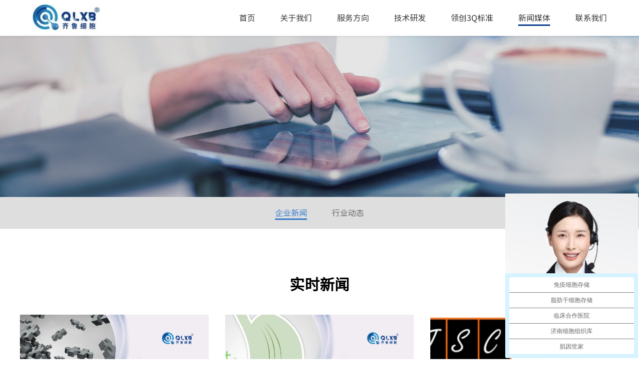

--- FILE ---
content_type: text/html; charset=utf-8
request_url: https://www.qlxbsw.com/list-CompanyNews.html
body_size: 5585
content:
<!DOCTYPE html>
<html xmlns="http://www.w3.org/1999/xhtml">
<head>
<meta charset="utf-8" />
<meta name="format-detection" content="telephone=no" />
<meta name="viewport" content="width=device-width,initial-scale=1,maximum-scale=1,user-scalable=no" />
<meta http-equiv="X-UA-Compatible" content="IE=edge,chrome=1" />
<meta name="HandheldFriendly" content="true" />
<title>企业新闻_新闻媒体_齐鲁细胞</title>
<meta name="keywords" content="细胞存储新闻,细胞存储媒体报道,细胞存储资讯" />
<meta name="description" content="储存细胞就选齐鲁细胞治疗工程技术有限公司,一家权威的“细胞银行”、“生命银行”,专业提供免疫细胞存储、干细胞储存、自体细胞储存、成人自体脂肪干细胞储存，为您预留健康细胞,收获美好未来,用专业技术和实力,致力于做您的私人健康细胞管理专家。" />
<meta property="og:title" content="企业新闻_新闻媒体_齐鲁细胞">
<meta property="og:description" content="储存细胞就选齐鲁细胞治疗工程技术有限公司,一家权威的“细胞银行”、“生命银行”,专业提供免疫细胞存储、干细胞储存、自体细胞储存、成人自体脂肪干细胞储存，为您预留健康细胞,收获美好未来,用专业技术和实力,致力于做您的私人健康细胞管理专家。">
<meta property="og:image" content="/static/tony/img/logo.png">
<meta property="og:url" content="https://www.qlxbsw.com/list-CompanyNews.html">
<meta property="og:site_name" content="齐鲁细胞">
<link rel="canonical" href="https://www.qlxbsw.com/list-CompanyNews.html">
<link rel="stylesheet" type="text/css" href="/static/css/myico/iconfont.css" />
<link rel="stylesheet" type="text/css" href="/static/css/common.css" />
<link rel="stylesheet" type="text/css" href="/static/css/swiper.min.css" />
<link rel="stylesheet" type="text/css" href="/static/css/style.css" />
<link rel="stylesheet" type="text/css" href="/static/css/responsive.css" />
<script src="/static/js/jquery-2.2.4.min.js"></script>
<script src="/static/assets/js/cms.js" type="text/javascript"></script>
<script type="text/javascript">var is_mobile_cms = '';var web_dir = '/';</script>
<script src="/api/language/zh-cn/lang.js" type="text/javascript"></script>
<!--[if lt IE 9]>
<script type="text/javascript" src="/static/js/css3-mediaqueries.js">
</script>
<![endif]-->
</head>
<body>
    <!--header-->
    <header class="header clearfix">
        <div class="header-wrap">
            <a title="齐鲁细胞" href="https://www.qlxbsw.com/" class="logo">
                <img src="https://www.qlxbsw.com/uploadfile/202206/56f4141010183f9.jpg" alt="齐鲁细胞" />
            </a>
            <div class="navs__box">
<ul class="navs clearfix">
<li><a href="https://www.qlxbsw.com/">首页</a></li>
 <li ><a href="https://www.qlxbsw.com/list-about.html"  target="_self">关于我们</a>
 <div class="navs__wrs">
<ol class="navs__down__box">
<li><a href="https://www.qlxbsw.com/list-Company.html">企业概况</a></li> 
<li><a href="https://www.qlxbsw.com/list-History.html">发展历程</a></li> 
<li><a href="https://www.qlxbsw.com/list-cybj.html">产业布局</a></li> 
<li><a href="https://www.qlxbsw.com/list-zlgh.html">战略规划</a></li> 
<li><a href="https://www.qlxbsw.com/list-shgy.html">社会公益</a></li> 
<li><a href="https://720yun.com/t/8dvkzwr70dm?scene_id=80886271">线上VR</a></li> 
</ol>
</div>
</li>
<li ><a href="https://www.qlxbsw.com/list-fwfx.html"  target="_self">服务方向</a>
 <div class="navs__wrs">
<ol class="navs__down__box">
<li><a href="https://www.qlxbsw.com/list-lcky.html">临床科研</a></li> 
<li><a href="https://www.qlxbsw.com/list-xbcc.html">细胞存储</a></li> 
<li><a href="https://www.qlxbsw.com/list-ysp.html">外泌体</a></li> 
<li><a href="https://www.qlxbsw.com/list-overseas.html">海外转诊</a></li> 
</ol>
</div>
</li>
<li ><a href="https://www.qlxbsw.com/list-jsyf.html"  target="_self">技术研发</a>
 <div class="navs__wrs">
<ol class="navs__down__box">
<li><a href="https://www.qlxbsw.com/list-Team.html">专家团队</a></li> 
<li><a href="https://www.qlxbsw.com/list-yfpt.html">研发平台</a></li> 
<li><a href="https://www.qlxbsw.com/list-lab.html">研发创新</a></li> 
<li><a href="https://www.qlxbsw.com/list-kyxmhz.html">科研项目合作</a></li> 
</ol>
</div>
</li>
<li ><a href="https://www.qlxbsw.com/list-lc3qbz.html"  target="_self">领创3Q标准</a>
 <div class="navs__wrs">
<ol class="navs__down__box">
<li><a href="https://www.qlxbsw.com/list-quality.html">Quality 高质</a></li> 
<li><a href="https://www.qlxbsw.com/list-gx.html">Quantity 高效</a></li> 
<li><a href="https://www.qlxbsw.com/list-quick.html">Quick 高能</a></li> 
</ol>
</div>
</li>
<li class="active"><a href="https://www.qlxbsw.com/list-news.html"  target="_self">新闻媒体</a>
 <div class="navs__wrs">
<ol class="navs__down__box">
<li><a href="https://www.qlxbsw.com/list-CompanyNews.html">企业新闻</a></li> 
<li><a href="https://www.qlxbsw.com/list-IndustryNews.html">行业动态</a></li> 
</ol>
</div>
</li>
<li ><a href="https://www.qlxbsw.com/list-contact.html"  target="_self">联系我们</a>
 <div class="navs__wrs">
<ol class="navs__down__box">
<li><a href="https://www.qlxbsw.com/list-social.html">招贤纳士</a></li> 
<li><a href="https://www.qlxbsw.com/list-Contacts.html">联系方式</a></li> 
</ol>
</div>
</li>
 </ul>
            </div>
            <div class="menubtn">
                <span></span>
            </div>
        </div>
        <div class="navigate">
            <div class="navigate-bg">
            </div>
            <div class="navigate-wrap">
                <div class="navigate-list clearfix">
					                    <dl class="navigate-item"><dt><a href="https://www.qlxbsw.com/list-about.html"  target="_self">关于我们</a></dt></dl>
					                    <dl class="navigate-item"><dt><a href="https://www.qlxbsw.com/list-fwfx.html"  target="_self">服务方向</a></dt></dl>
					                    <dl class="navigate-item"><dt><a href="https://www.qlxbsw.com/list-jsyf.html"  target="_self">技术研发</a></dt></dl>
					                    <dl class="navigate-item"><dt><a href="https://www.qlxbsw.com/list-lc3qbz.html"  target="_self">领创3Q标准</a></dt></dl>
					                    <dl class="navigate-item"><dt><a href="https://www.qlxbsw.com/list-news.html"  target="_self">新闻媒体</a></dt></dl>
					                    <dl class="navigate-item"><dt><a href="https://www.qlxbsw.com/list-contact.html"  target="_self">联系我们</a></dt></dl>
					                </div>
            </div>
        </div>
    </header>
    <div class="mtop">
    </div>

    
    <!--banner-->
    <section class="pbanner">
        <figure>
            <img src="https://www.qlxbsw.com/uploadfile/202206/047017404336553.jpg"  alt="新闻媒体" />
        </figure>
     <div class="ptext inner">
            <div class="ptext-wrap">
                <strong>新闻媒体</strong>
      <small></small>
            </div>
        </div>
        <div class="leval-menu inner">
            <ul class="leval-menu-list">
								    <li class="active"><a href="https://www.qlxbsw.com/list-CompanyNews.html" title="企业新闻" >企业新闻</a></li>
								    <li ><a href="https://www.qlxbsw.com/list-IndustryNews.html" title="行业动态" >行业动态</a></li>
					
				
            </ul>
        </div>    </section><div class="dii ">	
<div class="news-boxs inner">
	<div class="nha">实时新闻</div>
        <ul class="news-list clearfix">
         
                                <li>
                        <a href="https://mp.weixin.qq.com/s/LK7ltl01Xed_aBSO3mVW2A" title="为脑健康赋能：外泌体应对帕金森病，从症状到睡眠改善的多重潜力"  rel="nofollow" target="_blank">
                            <figure>
                                <img src="https://www.qlxbsw.com/uploadfile/202601/bc514a893fe4e10.png"  alt="为脑健康赋能：外泌体应对帕金森病，从症状到睡眠改善的多重潜力" title="为脑健康赋能：外泌体应对帕金森病，从症状到睡眠改善的多重潜力" />
                            </figure>
                            <div class="news-content">
                                <time>2025-12-30</time>
                                <p>为脑健康赋能：外泌体应对帕金森病，从症状到睡眠改善的多重潜力</p>
                            </div>
                        </a>
                    </li>
                     <li>
                        <a href="https://mp.weixin.qq.com/s/Qkc32vM3Er8RPaqlj5GswQ" title="NK细胞活性降低，胃癌风险或随之升高，守护健康防线，守护胃部健康"  rel="nofollow" target="_blank">
                            <figure>
                                <img src="https://www.qlxbsw.com/uploadfile/202601/e259b2fa5b91973.png"  alt="NK细胞活性降低，胃癌风险或随之升高，守护健康防线，守护胃部健康" title="NK细胞活性降低，胃癌风险或随之升高，守护健康防线，守护胃部健康" />
                            </figure>
                            <div class="news-content">
                                <time>2025-12-26</time>
                                <p>NK细胞活性降低，胃癌风险或随之升高，守护健康防线，守护胃部健康</p>
                            </div>
                        </a>
                    </li>
                     <li>
                        <a href="https://mp.weixin.qq.com/s/VtcXIULWXBFJQBKC3WRTsQ" title="沉默的流行病：中国1.52亿，全球7.88亿，干细胞或可为肾脏危机带来新曙光"  rel="nofollow" target="_blank">
                            <figure>
                                <img src="https://www.qlxbsw.com/uploadfile/202601/ea480c18f71c4f6.png"  alt="沉默的流行病：中国1.52亿，全球7.88亿，干细胞或可为肾脏危机带来新曙光" title="沉默的流行病：中国1.52亿，全球7.88亿，干细胞或可为肾脏危机带来新曙光" />
                            </figure>
                            <div class="news-content">
                                <time>2025-12-25</time>
                                <p>沉默的流行病：中国1.52亿，全球7.88亿，干细胞或可为肾脏危机带来新曙光</p>
                            </div>
                        </a>
                    </li>
                     <li>
                        <a href="https://mp.weixin.qq.com/s/WMgY4w0PxdMjk8rKqmkCEQ" title="齐鲁细胞再获突破！干细胞治疗肝硬化项目通过秦皇岛北戴河新区技术评审"  rel="nofollow" target="_blank">
                            <figure>
                                <img src="https://www.qlxbsw.com/uploadfile/202601/cd8c6577af3ccb0.png"  alt="齐鲁细胞再获突破！干细胞治疗肝硬化项目通过秦皇岛北戴河新区技术评审" title="齐鲁细胞再获突破！干细胞治疗肝硬化项目通过秦皇岛北戴河新区技术评审" />
                            </figure>
                            <div class="news-content">
                                <time>2025-12-24</time>
                                <p>齐鲁细胞再获突破！干细胞治疗肝硬化项目通过秦皇岛北戴河新区技术评审</p>
                            </div>
                        </a>
                    </li>
                     <li>
                        <a href="https://mp.weixin.qq.com/s/lCxKTU8uIPbATwOFoLGrAA" title="案例分享 | “衰老的本质是细胞衰退”？干细胞为优雅老去提供新可能"  rel="nofollow" target="_blank">
                            <figure>
                                <img src="https://www.qlxbsw.com/uploadfile/202601/0b2b3fbbae66f78.png"  alt="案例分享 | “衰老的本质是细胞衰退”？干细胞为优雅老去提供新可能" title="案例分享 | “衰老的本质是细胞衰退”？干细胞为优雅老去提供新可能" />
                            </figure>
                            <div class="news-content">
                                <time>2025-12-19</time>
                                <p>案例分享 | “衰老的本质是细胞衰退”？干细胞为优雅老去提供新可能</p>
                            </div>
                        </a>
                    </li>
                     <li>
                        <a href="https://mp.weixin.qq.com/s/YFRvlJAy1CMpWyhV8DL2fA" title="科普日常 | 科研新突破：3D外泌体水凝胶助力角膜损伤修复"  rel="nofollow" target="_blank">
                            <figure>
                                <img src="https://www.qlxbsw.com/uploadfile/202601/2fc7b316bca19f0.png"  alt="科普日常 | 科研新突破：3D外泌体水凝胶助力角膜损伤修复" title="科普日常 | 科研新突破：3D外泌体水凝胶助力角膜损伤修复" />
                            </figure>
                            <div class="news-content">
                                <time>2025-12-18</time>
                                <p>科普日常 | 科研新突破：3D外泌体水凝胶助力角膜损伤修复</p>
                            </div>
                        </a>
                    </li>
         </ul>
  <div class="industrial-view-text" style="position: static; transform: none !important; margin: auto;">
<a href="https://www.qlxbsw.com/list-ssxw.html" title="实时新闻"><i class="iconfont">&#xe63f;</i>MORE</a></div>
</div>
</div>
<div class="dii deg">	
<div class="news-boxs inner">
	<div class="nha">员工风采</div>
        <ul class="news-list clearfix">
         
                                <li>
                        <a href="https://mp.weixin.qq.com/s/p32fdUMx5QQ3Vg7WV23X3g" title="齐鲁细胞杨双双博士受邀参加大众网妇女节特别策划节目：用科技照亮那些被忽视的角落"  rel="nofollow" target="_blank">
                            <figure>
                                <img src="https://www.qlxbsw.com/uploadfile/202504/ea942767ff84dd1.png"  alt="齐鲁细胞杨双双博士受邀参加大众网妇女节特别策划节目：用科技照亮那些被忽视的角落" title="齐鲁细胞杨双双博士受邀参加大众网妇女节特别策划节目：用科技照亮那些被忽视的角落" />
                            </figure>
                            <div class="news-content">
                                <time>2025-03-07</time>
                                <p>齐鲁细胞杨双双博士受邀参加大众网妇女节特别策划节目：用科技照亮那些被忽视的角落</p>
                            </div>
                        </a>
                    </li>
                     <li>
                        <a href="https://mp.weixin.qq.com/s/K-j9YUbSul1vYPHaviQupg" title="质量公告 | 求实效，提质效！严把质量关"  rel="nofollow" target="_blank">
                            <figure>
                                <img src="https://www.qlxbsw.com/uploadfile/202407/227d722692700a4.png"  alt="质量公告 | 求实效，提质效！严把质量关" title="质量公告 | 求实效，提质效！严把质量关" />
                            </figure>
                            <div class="news-content">
                                <time>2024-07-18</time>
                                <p>质量公告 | 求实效，提质效！严把质量关</p>
                            </div>
                        </a>
                    </li>
                     <li>
                        <a href="https://mp.weixin.qq.com/s/O4h_Dm08bEI3Ty-bQPyn9A" title="徒步拓展丨齐鲁细胞2024“步履不停·逐心而行”夏季徒步挑战赛主题活动圆满结束~"  rel="nofollow" target="_blank">
                            <figure>
                                <img src="https://www.qlxbsw.com/uploadfile/202407/56bc0e2f5216785.png"  alt="徒步拓展丨齐鲁细胞2024“步履不停·逐心而行”夏季徒步挑战赛主题活动圆满结束~" title="徒步拓展丨齐鲁细胞2024“步履不停·逐心而行”夏季徒步挑战赛主题活动圆满结束~" />
                            </figure>
                            <div class="news-content">
                                <time>2024-06-28</time>
                                <p>徒步拓展丨齐鲁细胞2024“步履不停·逐心而行”夏季徒步挑战赛主题活动圆满结束~</p>
                            </div>
                        </a>
                    </li>
                     <li>
                        <a href="https://mp.weixin.qq.com/s/82NNV6UDkgqz6LxN7VG9nw" title="团建游记丨齐鲁细胞2024“不燃要怎么YOUNG”主题活动圆满结束~"  rel="nofollow" target="_blank">
                            <figure>
                                <img src="https://www.qlxbsw.com/uploadfile/202406/bf24ba717056de7.jpg"  alt="团建游记丨齐鲁细胞2024“不燃要怎么YOUNG”主题活动圆满结束~" title="团建游记丨齐鲁细胞2024“不燃要怎么YOUNG”主题活动圆满结束~" />
                            </figure>
                            <div class="news-content">
                                <time>2024-06-04</time>
                                <p>团建游记丨齐鲁细胞2024“不燃要怎么YOUNG”主题活动圆满结束~</p>
                            </div>
                        </a>
                    </li>
                     <li>
                        <a href="https://mp.weixin.qq.com/s/M45mnULVzXl3EfyCv8GOQg" title="健康专访 | 齐鲁细胞马贺然博士谈获批新药的研发"  rel="nofollow" target="_blank">
                            <figure>
                                <img src="https://www.qlxbsw.com/uploadfile/202406/9e85631db9507cc.png"  alt="健康专访 | 齐鲁细胞马贺然博士谈获批新药的研发" title="健康专访 | 齐鲁细胞马贺然博士谈获批新药的研发" />
                            </figure>
                            <div class="news-content">
                                <time>2024-05-17</time>
                                <p>健康专访 | 齐鲁细胞马贺然博士谈获批新药的研发</p>
                            </div>
                        </a>
                    </li>
                     <li>
                        <a href="https://mp.weixin.qq.com/s/t7zJ0uCfDnRC5ox1e5WtuA" title="5·1劳动节 | 匠心耕耘处皆为热土，致敬每位敬业的你"  rel="nofollow" target="_blank">
                            <figure>
                                <img src="https://www.qlxbsw.com/uploadfile/202406/df9053b253c6c94.png"  alt="5·1劳动节 | 匠心耕耘处皆为热土，致敬每位敬业的你" title="5·1劳动节 | 匠心耕耘处皆为热土，致敬每位敬业的你" />
                            </figure>
                            <div class="news-content">
                                <time>2024-05-01</time>
                                <p>5·1劳动节 | 匠心耕耘处皆为热土，致敬每位敬业的你</p>
                            </div>
                        </a>
                    </li>
         </ul>
  <div class="industrial-view-text" style="position: static; transform: none !important; margin: auto;">
<a href="https://www.qlxbsw.com/list-Staff.html" title="员工风采"><i class="iconfont">&#xe63f;</i>MORE</a></div>
</div>
</div>

<script src="/static/js/swiper.min.js"></script>
<script src="/static/js/plugin.js"></script>
<script src="/static/js/index.js"></script>
<script type="text/javascript" src="/static/js/jquery.waypoints.min.js"></script>
<script type="text/javascript" src="/static/js/jquery.countup.min.js"></script> 	
  <footer class="footer">
        <div class="footer-wrap home-wrap  slidetop clearfix">
            <div class="footer-address clearfix ">
		
				<dl class="address-item item9">
				    <dt><a href="https://www.qlxbsw.com/list-about.html" title="关于我们">关于我们</a></dt>
					 				    <dd>
										<p><a href="https://www.qlxbsw.com/list-Company.html" title="企业概况">企业概况</a></p>
										<p><a href="https://www.qlxbsw.com/list-History.html" title="发展历程">发展历程</a></p>
										<p><a href="https://www.qlxbsw.com/list-cybj.html" title="产业布局">产业布局</a></p>
										<p><a href="https://www.qlxbsw.com/list-zlgh.html" title="战略规划">战略规划</a></p>
										<p><a href="https://www.qlxbsw.com/list-shgy.html" title="社会公益">社会公益</a></p>
										<p><a href="https://720yun.com/t/8dvkzwr70dm?scene_id=80886271" title="线上VR">线上VR</a></p>
						
				    </dd>
					 
				</dl>
					
				<dl class="address-item item9">
				    <dt><a href="https://www.qlxbsw.com/list-fwfx.html" title="服务方向">服务方向</a></dt>
					 				    <dd>
										<p><a href="https://www.qlxbsw.com/list-lcky.html" title="临床科研">临床科研</a></p>
										<p><a href="https://www.qlxbsw.com/list-xbcc.html" title="细胞存储">细胞存储</a></p>
										<p><a href="https://www.qlxbsw.com/list-ysp.html" title="外泌体">外泌体</a></p>
										<p><a href="https://www.qlxbsw.com/list-overseas.html" title="海外转诊">海外转诊</a></p>
						
				    </dd>
					 
				</dl>
					
				<dl class="address-item item9">
				    <dt><a href="https://www.qlxbsw.com/list-jsyf.html" title="技术研发">技术研发</a></dt>
					 				    <dd>
										<p><a href="https://www.qlxbsw.com/list-Team.html" title="专家团队">专家团队</a></p>
										<p><a href="https://www.qlxbsw.com/list-yfpt.html" title="研发平台">研发平台</a></p>
										<p><a href="https://www.qlxbsw.com/list-lab.html" title="研发创新">研发创新</a></p>
										<p><a href="https://www.qlxbsw.com/list-kyxmhz.html" title="科研项目合作">科研项目合作</a></p>
						
				    </dd>
					 
				</dl>
					
				<dl class="address-item item9">
				    <dt><a href="https://www.qlxbsw.com/list-lc3qbz.html" title="领创3Q标准">领创3Q标准</a></dt>
					 				    <dd>
										<p><a href="https://www.qlxbsw.com/list-quality.html" title="Quality 高质">Quality 高质</a></p>
										<p><a href="https://www.qlxbsw.com/list-gx.html" title="Quantity 高效">Quantity 高效</a></p>
										<p><a href="https://www.qlxbsw.com/list-quick.html" title="Quick 高能">Quick 高能</a></p>
						
				    </dd>
					 
				</dl>
					
				<dl class="address-item item9">
				    <dt><a href="https://www.qlxbsw.com/list-news.html" title="新闻媒体">新闻媒体</a></dt>
					 				    <dd>
										<p><a href="https://www.qlxbsw.com/list-CompanyNews.html" title="企业新闻">企业新闻</a></p>
										<p><a href="https://www.qlxbsw.com/list-IndustryNews.html" title="行业动态">行业动态</a></p>
						
				    </dd>
					 
				</dl>
					
				<dl class="address-item item9">
				    <dt><a href="https://www.qlxbsw.com/list-contact.html" title="联系我们">联系我们</a></dt>
					 				    <dd>
										<p><a href="https://www.qlxbsw.com/list-social.html" title="招贤纳士">招贤纳士</a></p>
										<p><a href="https://www.qlxbsw.com/list-Contacts.html" title="联系方式">联系方式</a></p>
						
				    </dd>
					 
				</dl>
														
                <dl class="address-item item9 dskb">
                    <dt>联系方式</dt>
                    <dd>
                        	
                        <p>咨询电话：400-072-9958&nbsp;&nbsp;0531-88230074&nbsp;&nbsp;0531-88238192</p>
                        	
                        <p>Email：qiluxibao@qlxbsw.com</p>
                        	
                        <p>地址：济南市高新区港源六路1758号银丰生物科技园</p>
                        				
                    </dd>
                </dl>
               
			
                <dl class="address-item dskb">
                    <dt>关注我们</dt>
                    <dd>
							
                        <a href="https://www.qlxbsw.com/uploadfile/202206/2dd561fc803b002.png" class="iconfont weix">&#xe660;</a>
							 
						<a href="https://www.qlxbsw.com/uploadfile/202206/0e87d34927fd.png" class="iconfont weib">&#xe600;</a>
                    </dd>
                </dl>
            </div>
            <div class="footer-edite clearfix">
                <div class="gjc"><a href="/tag/mianyixibaocunchu.html" title="免疫细胞存储"><strong>免疫细胞存储</strong></a><a href="/tag/zitixibaochucun.html" title="自体细胞储存"><strong>自体细胞储存</strong></a><a href="/tag/chengrenzhifangganxibaochucun.html" title="成人脂肪干细胞储存"><strong>成人脂肪干细胞储存</strong></a><a href="/tag/zitizhifangganxibaochucun.html" title="自体脂肪干细胞储存"><strong>自体脂肪干细胞储存</strong></a><a href="/tag/xibaochucun.html" title="细胞储存"><strong>细胞储存</strong></a></div>
                <p>
					齐鲁细胞 版权所有 ©Copyright 2022 All Right Reserved &nbsp;&nbsp;<a href="https://beian.miit.gov.cn/" rel="nofollow" target="_blank">鲁ICP备11030137号</a>&nbsp;&nbsp;<a href="https://www.qlxbsw.com/list-sitemap.html" target="_blank">网站地图</a>&nbsp;&nbsp;<a href="sitemap.xml" target="_blank">网站地图XML</a> &nbsp;&nbsp;                </p>
                <div class="copyright clearfix">
                    <ul class="copyright-list clearfix">
                        <li>
                      技术支持：<a href="http://www.awwwz.com" rel="nofollow" target="_blank">朴及云科技</a>
                        </li>
                      
                    </ul>
                    <div class="copy-scolltop iconfont">&#xe637;</div>
                </div>
            </div>
        </div>
    </footer>
<script src="/static/js/page.js"></script>
<div style="display: none"></div>
<style>
.item9 dd p a {
color: #fff;
font-size: 14px;
line-height: 1.8;
}
</style>

<script>
var _hmt = _hmt || [];
(function() {
  var hm = document.createElement("script");
  hm.src = "https://hm.baidu.com/hm.js?8c50d46d47eb95c5f45a026e31b1af9e";
  var s = document.getElementsByTagName("script")[0]; 
  s.parentNode.insertBefore(hm, s);
})();
</script>
<script>
var _hmt = _hmt || [];
(function() {
  var hm = document.createElement("script");
  hm.src = "https://hm.baidu.com/hm.js?9713fa51c6bd47db3219c2f571d7ca3e";
  var s = document.getElementsByTagName("script")[0]; 
  s.parentNode.insertBefore(hm, s);
})();
</script>
</body>
</html>

--- FILE ---
content_type: text/css
request_url: https://www.qlxbsw.com/static/css/myico/iconfont.css
body_size: 386
content:
@font-face {
  font-family: "iconfont"; /* Project id 3381053 */
  src: url('iconfont.woff2?t=1653041617561') format('woff2'),
       url('iconfont.woff?t=1653041617561') format('woff'),
       url('iconfont.ttf?t=1653041617561') format('truetype');
}

.iconfont {
  font-family: "iconfont" !important;
  font-size: 16px;
  font-style: normal;
  -webkit-font-smoothing: antialiased;
  -moz-osx-font-smoothing: grayscale;
}

.icon-famingzhuanli:before {
  content: "\e650";
}

.icon-xiangmu:before {
  content: "\e615";
}

.icon-famingzhuanli1:before {
  content: "\e607";
}

.icon-zhuzuoquan:before {
  content: "\e91a";
}

.icon-_diyileiyiliaoqixiebeianxinxichaxun:before {
  content: "\e675";
}

.icon-zhuzuoquan1:before {
  content: "\e624";
}

.icon-faming:before {
  content: "\e6d8";
}

.icon-xiangmu1:before {
  content: "\e616";
}

.icon-xiaojiketishenqing:before {
  content: "\e6a0";
}

.icon-xiazai:before {
  content: "\e668";
}

.icon-xiazai1:before {
  content: "\e606";
}

.icon-jiameng:before {
  content: "\e614";
}

.icon-xiazai2:before {
  content: "\e60f";
}

.icon-jiameng1:before {
  content: "\e824";
}

.icon-shizhong_f:before {
  content: "\e683";
}

.icon-duihao:before {
  content: "\e623";
}

.icon-duihao1:before {
  content: "\e603";
}

.icon-taipanjianchongzhiganxibao:before {
  content: "\e6d9";
}

.icon-ziyuan:before {
  content: "\e622";
}

.icon-duihao2:before {
  content: "\e613";
}

.icon-mianyili:before {
  content: "\e618";
}

.icon-duihao3:before {
  content: "\e63d";
}

.icon-xinlangweibo:before {
  content: "\e600";
}

.icon-weibo:before {
  content: "\e64c";
}

.icon-weibo1:before {
  content: "\e620";
}



--- FILE ---
content_type: text/css
request_url: https://www.qlxbsw.com/static/css/common.css
body_size: 2232
content:
@charset "utf-8";

.iconfont {
  font-family: "iconfont" !important;
  font-size: 16px;
  font-style: normal;
  -webkit-font-smoothing: antialiased;
  -moz-osx-font-smoothing: grayscale;
}
@font-face {
  font-family: 'iconfont';
  src: url('fonts/iconfont.eot');
  src: url('fonts/iconfont.eot?#iefix') format('embedded-opentype'),
      url('fonts/iconfont.woff2') format('woff2'),
      url('fonts/iconfont.woff') format('woff'),
      url('fonts/iconfont.ttf') format('truetype'),
      url('fonts/iconfont.svg#iconfont') format('svg');
}
@font-face {
  font-family: "SourceHanSansCN-Regular";
  src: url("fonts/SourceHanSansCN-Regular.woff2") format("woff2"),
       url("fonts/SourceHanSansCN-Regular.woff") format("woff"),
       url("fonts/SourceHanSansCN-Regular.ttf") format("truetype"),
       url("fonts/SourceHanSansCN-Regular.eot") format("embedded-opentype"),
       url("fonts/SourceHanSansCN-Regular.svg") format("svg");
}
@font-face {
  font-family: "avenirnextregular";
  src: url("fonts/avenirnextregular.woff2") format("woff2"),
       url("fonts/avenirnextregular.woff") format("woff"),
       url("fonts/avenirnextregular.ttf") format("truetype"),
       url("fonts/avenirnextregular.eot") format("embedded-opentype"),
       url("fonts/avenirnextregular.svg") format("svg");
}
@font-face {
  font-family: "PFDinCondensedMedium";
  src: url("fonts/PFDinCondensedMedium.woff.woff2") format("woff2"),
       url("fonts/PFDinCondensedMedium.woff.woff") format("woff"),
       url("fonts/PFDinCondensedMedium.woff.ttf") format("truetype"),
       url("fonts/PFDinCondensedMedium.woff.eot") format("embedded-opentype"),
       url("fonts/PFDinCondensedMedium.woff.svg") format("svg");
}

html,
body,
div,
span,
applet,
object,
iframe,
h1,
h2,
h3,
h4,
h5,
h6,
p,
blockquote,
pre,
a,
abbr,
acronym,
address,
big,
cite,
code,
del,
dfn,
em,
img,
ins,
kbd,
q,
s,
samp,
small,
strike,
strong,
sub,
sup,
tt,
var,
b,
u,
i,
center,
dl,
dt,
dd,
ol,
ul,
li,
fieldset,
form,
label,
legend,
table,
caption,
tbody,
tfoot,
thead,
tr,
th,
td,
article,
aside,
canvas,
details,
embed,
figure,
figcaption,
footer,
header,
hgroup,
menu,
nav,
output,
ruby,
section,
summary,
time,
mark,
audio,
video {
  margin: 0;
  padding: 0px;
  border: 0;
  font-size: 100%;
  outline: none;
}

html {
  font-size: 100%;
  overflow-x: hidden;
  -webkit-overflow-scrolling:touch;
}

/* always display scrollbars */
body {
  font: 12px/1.8  "Microsoft Yahei","SourceHanSansCN-Regular","Microsoft YaHei New", "微软雅黑", "Hiragino Sans GB", "冬青黑体", "Arial", "Helvetica", "SimHei", "黑体", "STXihei", "华文细黑", sans-serif;
  margin: 0 auto;
  color: #fff;
  background-color: #fff;
  _background-attachment: fixed;
  _background-image: url(about:blank);
  overflow-y: visible\9;
  -webkit-text-size-adjust: 100% !important;
}

article,
aside,
details,
figcaption,
figure,
footer,
header,
hgroup,
menu,
nav,
section {
  display: block;
}

input,
select {
  vertical-align: middle;
}

ol,
ul {
  list-style: none;
}

blockquote,
q {
  quotes: none;
}

blockquote:before,
blockquote:after,
q:before,
q:after {
  content: '';
  content: none;
}

strong {
  font-weight: bold;
}

input {
  outline: none;
  padding: 0;
}

img {
  border: 0;
}
.pic {
    width: 100%;
    overflow: hidden;
}
.pic img {width: 100%;	transition:1s;
	-webkit-transition:1s;
	-moz-transition:1s;}
.ovh {
    overflow: hidden;
    text-overflow: ellipsis;
}   
input[type="text"],
input[type="button"],
input[type="submit"],
input[type="reset"],
select {
  -webkit-appearance: none;
  border-radius: 0;
}

textarea {
  -webkit-appearance: none;
  border-radius: 0;
  background: none;
  outline: none;
  padding: 0;
  margin: 0;
  border: none;
}
p{
  text-align: justify;
}

::-moz-selection {
  background: #f7a300;
  color: #fff;
  text-shadow: none;
}

::selection {
  background: #f7a300;
  color: #fff;
  text-shadow: none;
}
.clear {
    clear: both;
}

a {
  -webkit-transition: 0.3s;
  -moz-transition: 0.3s;
  -o-transition: 0.3s;
  transition: 0.3s;
}

a:link,
a:visited {
  text-decoration: none;
  color: inherit;
}

a:active,
a:hover {
  text-decoration: none;
  color: inherit;
}

.fc {
  text-align: center;
}

.fr {
  text-align: right;
}
.fls{
  float: left;
}
.fl{
  float: right;
}
.vt {
  vertical-align: top;
}

.vm {
  vertical-align: middle;
}

.inner {
  width: 1200px;
  margin: 0px auto;
}

.slick-list { position: relative; z-index: 0; overflow: hidden; width: 100%; height: 100%; }
.slick-track { position: relative; left: 0; top: 0; display: block; zoom: 1;}
.slick-track:before, .slick-track:after { content: ""; display: table; }
.slick-track:after { clear: both;}

.popUpblack {
  background: #000 \9;
  filter: alpha(opacity=80);
  background: rgba(0, 0, 0, 0.8);
  width: 100%;
  height: 100%;
  position: fixed;
  left: 0px;
  top: 0px;
  z-index: 1010;
  display: none;
}

.popUp {
  width: 220px;
  border: 2px solid #357CCE;
  background: #fff;
  position: fixed;
  left: 50%;
  top: 50%;
  margin: -87px 0 0 -115px;
  z-index: 1004;
}

.popUp .t {
  padding: 0 0 0 10px;
  height: 26px;
  line-height: 26px;
  color: #666;
  font-weight: bold;
  border-bottom: 1px solid #e8e8e8;
  background: #f2f2f2;
}

.popUp .t .close {
  padding: 0 10px 0 0;
  float: right;
  cursor: pointer;
  color: #666;
  font-weight: normal;
}

.popUp .img {
  padding: 20px;
}

.popUp .img img {
  width: 100%;
  display: block;
}

.menubtn{ width: 26px; height: 60px; position:relative; z-index: 20; float: right; cursor: pointer; display: none; transition: 0.4s; cursor: pointer;}
.menubtn span{ margin-top: 30px; display:block; width:15px; height:2px; background:#000000; position:relative; vertical-align: middle; -webkit-transition-duration: .3s,.3s; -moz-transition-duration: .3s,.3s; -ms-transition-duration: .3s,.3s; -o-transition-duration: .3s,.3s; transition-duration: .3s,.3s;-webkit-transition-delay: .3s,0s; -moz-transition-delay: .3s,0s; -ms-transition-delay: .3s,0s; -o-transition-delay: .3s,0s; transition-delay: .3s,0s;}
.menubtn span:after,
.menubtn span:before { content: ""; position: absolute; display: inline-block; width: 26px; height: 2px; left: 0;
 background-color: #000000; -webkit-transition-duration: .3s,.3s; -moz-transition-duration: .3s,.3s; -ms-transition-duration: .3s,.3s;-o-transition-duration: .3s,.3s; transition-duration: .3s,.3s;-webkit-transition-delay: .3s,0s;-moz-transition-delay: .3s,0s;-ms-transition-delay: .3s,0s;-o-transition-delay: .3s,0s; transition-delay: .3s,0s}
.menubtn span:before {top: -8px;-webkit-transition-property: top,transform;-moz-transition-property: top,transform;-ms-transition-property: top,transform;-o-transition-property: top,transform;transition-property: top,transform;}
.menubtn span:after {bottom: -8px;-webkit-transition-property: bottom,transform;-moz-transition-property: bottom,transform;-ms-transition-property: bottom,transform;-o-transition-property: bottom,transform;
transition-property: bottom,transform;}
.menubtn.active span {background-color: transparent;-webkit-transition-delay: 0s,0s;-moz-transition-delay: 0s,0s;-ms-transition-delay: 0s,0s;-o-transition-delay: 0s,0s;transition-delay: 0s,0s;}
.menubtn.active span:after,.menubtn.active span:before {-webkit-transition-delay: 0s,.3s;-moz-transition-delay: 0s,.3s; -ms-transition-delay: 0s,.3s; -o-transition-delay: 0s,.3s; transition-delay: 0s,.3s;}
.menubtn.active span:before {top: 0px;-webkit-transform: rotate(45deg);-moz-transform: rotate(45deg);-ms-transform: rotate(45deg);-o-transform: rotate(45deg);transform: rotate(45deg)}
.menubtn.active span:after {bottom:0px;-webkit-transform: rotate(-45deg);-moz-transform: rotate(-45deg);-ms-transform: rotate(-45deg);-o-transform: rotate(-45deg);transform: rotate(-45deg);}


--- FILE ---
content_type: text/css
request_url: https://www.qlxbsw.com/static/css/style.css
body_size: 29223
content:
@charset "utf-8";
.clearfix {
  zoom: 1;
}
.clearfix:after {
  content: " ";
  display: block;
  font-size: 0;
  height: 0;
  clear: both;
  visibility: hidden;
}
.transition6{ transition: 0.6s cubic-bezier(.645,.045,.355,1); -webkit-transition: 0.6s cubic-bezier(.645,.045,.355,1);}
.scaleO:hover .imgw{ transform: scale(1.05); -webkit-transform: scale(1.05); -moz-transform: scale(1.05);}
.scaleO2:hover .imgw{ transform: scale(1.08); -webkit-transform: scale(1.08); -moz-transform: scale(1.08);}
.pos-ov{ position: relative; overflow: hidden;}
.imgw{ width: 100%; display: block;}
.marginauto {
  position: absolute;
  left: 0;
  top: 0;
  right: 0;
  bottom: 0;
  margin: auto;
  max-width: 100%;
  max-height: 100%;
}
.linenowrap {
  white-space: nowrap;
  overflow: hidden;
  text-overflow: ellipsis;
}
.flexCetween {
  display: flex;
  display: -webkit-flex;
  display: -moz-flex;
  justify-content: space-between;
  -webkit-justify-content: space-between;
}
.flexAlign {
  display: flex;
  display: -webkit-flex;
  display: -moz-flex;
  align-items: center;
  -webkit-align-items: center;
}

.header {
  position: fixed;
  left: 0;
  top: 0;
  z-index: 99;
  width: 100%;
  background: #fff;
  box-shadow: 0 0 5px rgba(0, 0, 0, 0.16);
}
.header-wrap {
  margin: auto;
  width: 1100px;
}
.header .top{ background:#a90018; color:#fff; height: 40px; line-height: 40px; font-size: 14px;}
.tel_h{ float: right; line-height: 40px; font-size: 16px; font-weight: bold;}
.tel_h .icon_tel{ display: inline-block; vertical-align: middle; width: 16px; height: 16px; background:url(../images/tel_h.png) no-repeat center center; margin-right: 7px;}
.yuyan { margin-left: 60px;}
.yuyan a:hover{ color: #CEB886;}
.yuyan .tel_h .icon_tel{ display: inline-block; vertical-align: middle; width: 16px; height: 16px; background:url(../images/en.png) no-repeat center center; margin-right: 7px;}
.logo {
  display: block;
  float: left;
  margin-top: 8px;
  height: auto;
}
.logo img {
  width: 100%;
  height: auto;
}
.navs__box {
  position: relative;
  float: right;
}
.navs__downs {
  position: absolute;
  left: 0;
  top: 100%;
  width: 100%;
}
.navs > li {
  float: left;
  padding-right: 50px;
  position: relative;
  z-index: 3;
  text-align: center;
}
.navs > li:nth-child(n + 7) .navs__wrs {
  left: auto;
  right: 0;
  text-align: right;
}
.navs > li:nth-child(n + 7) .navs__wrs .navs__down__box {
  display: inline-flex;
  display: -webkit-inline-flex;
}
.navs > li:hover > a:before,
.navs > li.active > a:before {
  width: 100%;
  right: auto;
  left: 0;
}
.navs > li:hover .navs__down__box,
.navs > li.active .navs__down__box {
  opacity: 1;
  visibility: visible;
  pointer-events: visible;
}
.navs > li:hover .navs__menu__box {
  opacity: 1;
  visibility: visible;
  pointer-events: visible;
}
.navs > li:last-child {
  padding-right: 0;
}
.navs > li > a {
  display: inline-block;
  position: relative;
  height: 72px;
  line-height: 72px;
  color: #333;
  font-size: 16px;
}
.navs > li > a:before {
  content: "";
  width: 0;
  height: 3px;
  background: #0d418d;
  position: absolute;
  right: 0;
  bottom: 0;
  transition: 0.4s;
  z-index: -1;
}
.navs > li > a:hover,
.navs > li > a.active {
  color: #205CA2;
}
.navs > li > a:hover:before,
.navs > li > a.active:before {
  width: 100%;
  right: auto;
  left: 0;
}
.navs > li > a:hover {
  color: #333;
}
.navs > li > a:before {
  bottom: 20px;
}
.navs__wrs {
  position: absolute;
  left: 0;
  top: 100%;
  width: 100vw;
  z-index: 2;
  display: none;
}
.navs__wrs:before {
  position: fixed;
  left: 0;
  top: 72px;
  content: "";
  width: 100%;
  height: 60px;
  background: #357CCE;
  z-index: -1;
}
.navs__down__box {
  display: flex;
  display: -webkit-flex;
}
.navs__down__box li {
  margin-right: 30px;
}
.navs__down__box li:last-child {
  margin-right: 0;
}
.navs__down__box li a {
  display: block;
  line-height: 60px;
  color: #c2d8f0;
  font-size: 14px;
}
.navs__down__box li a:hover {
  color: #fff;
}
.navs__item {
  position: absolute;
  left: 0;
  top: 0;
  box-sizing: border-box;
  z-index: 3;
  padding-left: calc((100vw - 1400px)/2 + 700px);
  width: 100%;
  border-left: 1px solid rgba(255, 255, 255, 0.5);
}
.navs__item:hover:before,
.navs__item.active:before {
  transform: scaleX(1);
}
.navs__item:nth-child(1):before {
  display: none;
}
.navs__item:before {
  position: absolute;
  left: 0;
  top: 0;
  z-index: -1;
  content: "";
  width: 100%;
  height: 100%;
  background: #6ba8e7;
  transform: scaleX(0);
  transition: 0.45s;
}
.navs__item:first-child {
  border-left: none;
}
.navs__item_d {
  text-align: center;
  padding: 30px 0 70px;
}
.navs__item_d li {
  margin-bottom: 8px;
}
.navs__item_d li:last-child {
  margin-bottom: 0;
}
.navs__item_d li a {
  display: inline-block;
  font-size: 14px;
}
.navs__item_d li a:hover {
  color: #567598;
}
.navs__menu__box {
  position: absolute;
  left: 50%;
  margin-left: -75px;
  top: 100%;
  width: 150px;
  padding-top: 20px;
  opacity: 0;
  visibility: hidden;
  transform: translateY(30px);
  pointer-events: none;
  transition: 0.56s;
}
.navs__menu {
  position: relative;
  background: #fff;
  padding: 12px 0;
  border-radius: 5px;
  box-shadow: 0 0 5px rgba(0, 0, 0, 0.16);
}
.navs__menu:before {
  position: absolute;
  left: 50%;
  margin-left: -5px;
  top: -6px;
  content: "";
  border-left: 5px solid transparent;
  border-right: 5px solid transparent;
  border-bottom: 6px solid #fff;
}
.navs__menu li {
  margin-bottom: 6px;
  text-align: center;
}
.navs__menu li:last-child {
  margin-bottom: 0;
}
.navs__menu li a {
  display: inline-block;
  color: #333333;
  font-size: 15px;
}
.navs__menu li a:hover {
  color: #205CA2;
}
.navigate {
  width: 100%;
  position: fixed;
  left: 0;
  top: 0;
  background: none;
  height: auto;
  top: 60px;
  bottom: 0;
  overflow: visible;
  visibility: hidden;
  transition: opacity 0.8s, visibility 0.8s;
}
.navigate.show {
  visibility: visible;
}
.navigate.show .navigate-bg {
  opacity: 1;
  transition-delay: 0s;
}
.navigate.show .navigate-wrap {
  right: 0;
}
.navigate .navigate-bg {
  width: 100%;
  position: fixed;
  top: 60px;
  bottom: 0;
  background: rgba(0, 0, 0, 0.8);
  z-index: -1;
  opacity: 0;
  transition: 0.8s 0.3s;
}
.navigate-wrap {
  width: 260px;
  position: absolute;
  right: -260px;
  transition: right 0.78s cubic-bezier(0.7, 0, 0.3, 1);
  top: 0;
  height: 100vh;
  overflow-x: hidden;
  overflow-y: auto;
  background: #fff;
}
.navigate-list {
  position: relative;
  width: auto;
  top: 0;
  margin-top: 0;
  border-top: 1px solid #F1F1F1;
}
.navigate-item {
  display: block;
  margin-left: 0;
  border-bottom: 1px solid #F1F1F1;
}
.navigate-item.active dt a {
  background: #205CA2;
  color: #fff;
}
.navigate-item dt {
  margin-bottom: 0;
}
.navigate-item dt i {
  display: none;
}
.navigate-item dt a {
  display: block;
  margin-top: 0;
  width: 100%;
  height: 55px;
  line-height: 55px;
  color: #707070;
  font-size: 18px;
  padding-left: 24px;
}
.banner .swiper-pagination {
  bottom: 40px;
}
.banner .swiper-pagination-bullet {
  width: 13px;
  height: 13px;
  background: #fff;
  opacity: 1;
  margin: 0 8px !important;
}
.banner .swiper-pagination-bullet.swiper-pagination-bullet-active {
  background: #205CA2;
}
.banner-slide {
  position: relative;
  overflow: hidden;
}
.banner-slide.swiper-slide-active .banner__text {
  transform: translateX(0px);
  opacity: 1;
  visibility: visible;
  transition-delay: 0.5s;
}
.banner-slide.swiper-slide-active figure img {
  transform: scale(1);
  transition: 4s 0s;
}
.banner-slide figure {
  display: block;
  line-height: 1;
}
.banner-slide figure img {
  display: block;
  position: relative;
  transform: scale(1.1);
  transition: 3s 1s;
}
.banner__text {
  position: absolute;
  left: 18.13%;
  top: 24.41%;
  z-index: 5;
  opacity: 0;
  visibility: hidden;
  transition: 0.7s;
  transform: translateX(120px);
}
.banner__text strong {
  display: block;
  line-height: 1.5;
  color: #fff;
  font-size: 30px;
  font-weight: normal;
  line-height: 1.3;
  text-shadow: 0 2px 2px rgba(0, 0, 0, 0.16);
}
.banner__text small {
  display: block;
  margin-top: 22px;
  line-height: 1;
  color: #fff;
  font-size: 22px;
  font-weight: bold;
  text-transform: uppercase;
  -webkit-text-fill-color: transparent;
  -webkit-text-stroke: 1px #fff;
}
.mtop {
  height: 72px;
}
.banner-box {
  position: relative;
  overflow: hidden;
}
.banner-btn {
  position: absolute;
  left: 0;
  bottom: 35px;
  text-align: center;
  z-index: 10;
  width: 100%;
  font-size: 0;
}
.banner-btn-item {
  display: inline-block;
  margin-right: 10px;
  text-align: center;
  width: 141px;
  cursor: pointer;
}
.banner-btn-item:hover img,
.banner-btn-item.active img {
  border-color: #fff;
}
.banner-btn-item:last-child {
  margin-right: 0;
}
.banner-btn-item img {
  display: block;
  box-sizing: border-box;
  width: 100%;
  height: auto;
  border: 4px solid #11205B;
  transition: 0.4s;
}
.banner:hover .banner-prev {
  opacity: 1;
  visibility: visible;
}
.banner:hover .banner-prev.prev {
  left: 36px;
}
.banner:hover .banner-prev.next {
  right: 36px;
}
.banner-prev {
  position: absolute;
  top: 50%;
  margin-top: -23px;
  z-index: 10;
  text-align: center;
  color: #fff;
  font-size: 46px;
  border-radius: 50%;
  transition: 0.45s;
  cursor: pointer;
  opacity: 0;
  visibility: hidden;
  transition: 0.4s;
}
.banner-prev.prev {
  left: -40px;
}
.banner-prev.next {
  right: -40px;
}
.mouse-down {
  position: absolute;
  right: 34px;
  bottom: 47px;
  z-index: 10;
  width: 24px;
  height: 40px;
  background: url(../images/mouse.png) center no-repeat;
}
.mouse-down:before {
  position: absolute;
  left: 50%;
  margin-left: -1px;
  top: 8px;
  border-radius: 2px;
  content: "";
  width: 3px;
  height: 5px;
  background: #fff;
  animation: moveDownSpot 1000ms infinite;
}
@keyframes moveDownSpot {
  from {
    opacity: 1;
    top: 8px;
  }
  to {
    opacity: 0;
    top: 15px;
  }
}
.centre {
  position: relative;
  margin: 47px auto 50px;
  width: 1400px;
}
.hone__news li {
  position: relative;
  margin-bottom: 10px;
}
.hone__news li.active .news__top strong {
  margin-right: 0;
  font-size: 18px;
}
.hone__news li.active .news__top time {
  opacity: 0;
  visibility: hidden;
}
.hone__news li:first-child .news__bott {
  display: block;
}
.centre-info.show figure img {
  animation: fadeScale 2s linear;
}
@keyframes fadeScale {
  0% {
    opacity: 0.1;
    transform: scale(1.2);
  }
  100% {
    opacity: 1;
    transform: scale(1);
  }
}
.news__top {
  position: relative;
}
.news__top strong {
  display: block;
  margin-right: 100px;
  color: #787878;
  transition: 0.3s;
  font-size: 15px;
  line-height: 35px;
  font-weight: normal;
  white-space: nowrap;
  overflow: hidden;
  text-overflow: ellipsis;
  transition: 0.36s;
}
.news__top strong:hover{ color: #357CCE;}
.news__top time {
  display: block;
  position: absolute;
  right: 0;
  top: 0px;
  line-height: 35px;
  color: #a4a4a4;
  font-size: 14px;
  transition: 0.35s;
}
.news__bott {
  display: none;
  padding-top: 8px;
  padding-bottom: 12px;
  border-bottom: 1px solid #ccc;
}
.news__bott p {
  color: #a3a3a3;
  font-size: 14px;
  overflow: hidden;
  text-overflow: ellipsis;
  display: -webkit-box;
  -webkit-line-clamp: 2;
  -webkit-box-orient: vertical;
}
.news__bott span {
  display: inline-block;
  margin-top: 30px;
  color: #a4a4a4;
  font-size: 14px;
}
.centre-info {
  position: relative;
  float: left;
  width: 50%;
}
.centre-info figure {
  display: block;
  line-height: 1;
  overflow: hidden;
}
.centre-info figure img {
  display: block;
  width: 100%;
  height: auto;
  transition: 0.68s;
}
.centre-info a:hover figure img {
  transform: scale(1.05);
  -webkit-transform: scale(1.05);
}
.centre-title {
  position: absolute;
  left: 36px;
  top: 32px;
  z-index: 10;
  display: flex;
  -webkit-display: flex;
}
.centre-title span {
  display: block;
  float: left;
  width: 64px;
  height: 64px;
  line-height: 1.3;
  color: #fff;
  font-size: 14px;
  font-weight: bold;
  background: #357CCE;
  display: flex;
  display: -webkit-flex;
  display: -moz-flex;
  align-items: center;
  -webkit-align-items: center;
  justify-content: center;
  -webkit-justify-content: center;
}
.centre-title span:last-child {
  background: #00BBEB;
  font-size: 16px;
  line-height: 1.2;
  font-family: "avenirnextregular";
  font-weight: normal;
}
.centre-context {
  position: absolute;
  left: 0;
  bottom: 0;
  z-index: 3;
  box-sizing: border-box;
  padding: 78px 36px 38px;
  width: 100%;
  background: linear-gradient(to bottom, rgba(0, 0, 0, 0) 0%, rgba(0, 0, 0, 0.8) 100%);
}
.centre-context strong {
  display: block;
  margin-bottom: 18px;
  line-height: 1.5;
  color: #fff;
  font-size: 16px;
  font-weight: normal;
  width: 524px;
  max-height: 100%;
}
.centre-context span {
  display: inline-block;
  position: relative;
  padding-bottom: 9px;
  border-bottom: 1px solid #fff;
  line-height: 1;
  color: #fff;
  font-size: 12px;
  transition: 0.38s;
}
.centre-tab {
  position: absolute;
  right: 0;
  top: 0;
  width: 50%;
  height: 100%;
  box-shadow: 0 1px 4px rgba(0, 0, 0, 0.16);
}
.centre-wrap {
  padding: 28px 11.428% 0 7.142%;
}
.centre-span {
  margin-bottom: 25px;
}
.centre-span span {
  display: block;
  float: left;
  margin-right: 42px;
  line-height: 1;
  color: #333333;
  font-size: 18px;
  cursor: pointer;
  transition: 0.4s;
}
.centre-span span:hover,
.centre-span span.active {
  color: #357CCE;
}
.centre-content {
  position: relative;
}
.centre-itembox {
  position: absolute;
  left: 0;
  top: 0;
  width: 100%;
  opacity: 0;
  visibility: hidden;
}
.centre-itembox.active {
  opacity: 1;
  visibility: visible;
  transition: 0.35s;
}
.centre-item {
  float: left;
  width: 100%;
}
.centre-swiper {
  position: relative;
}
.centre-swiper .slick-dots {
  padding-top: 30px;
  overflow: hidden;
}
.centre-swiper .slick-dots li {
  float: left;
  margin-right: 21px;
  line-height: 1;
}
.centre-swiper .slick-dots li:last-child {
  margin-right: 0;
}
.centre-swiper .slick-dots li.slick-active button {
  background: #357CCE;
}
.centre-swiper .slick-dots li button {
  padding: 0;
  margin: 0;
  width: 6px;
  height: 6px;
  border-radius: 50%;
  background-color: #D5D5D5;
  transition: 0.35s;
  text-indent: 8888px;
  border: none;
  outline: none;
  cursor: pointer;
}
.centre-list li {
  float: left;
  margin-bottom: 34px;
  width: 46.55%;
}
.centre-list li:nth-child(2n+2) {
  float: right;
}
.centre-list li a:hover strong {
  color: #205CA2;
  font-weight: bold;
}
.centre-list li time {
  display: block;
  margin-bottom: 12px;
  line-height: 1;
  color: #D1D1D1;
  font-size: 18px;
  font-family: "Gilroy";
}
.centre-list li strong {
  display: block;
  line-height: 1.6;
  color: #333;
  font-size: 16px;
  font-weight: normal;
  height: 50px;
  overflow: hidden;
  text-overflow: ellipsis;
  display: -webkit-box;
  -webkit-line-clamp: 2;
  -webkit-box-orient: vertical;
  transition: 0.38s;
}
.newsmore {
  position: absolute;
  left: 0;
  bottom: -50px;
  z-index: 10;
}
.newsmore a {
  display: inline-block;
  padding-left: 50px;
  position: relative;
  line-height: 14px;
  color: #999999;
  font-size: 14px;
}
.newsmore a:hover {
  color: #357CCE;
}
.newsmore a:hover:before {
  background: #357CCE;
}
.newsmore a:hover i {
  transform: rotate(180deg);
}
.newsmore a:hover i:before,
.newsmore a:hover i:after {
  background: #205CA2;
}
.newsmore a:before {
  position: absolute;
  left: 0;
  top: 50%;
  margin-top: -1px;
  content: "";
  width: 41px;
  height: 1px;
  background: #D1D1D1;
  transition: 0.35s;
}
.newsmore a i {
  display: inline-block;
  position: relative;
  top: -2px;
  margin-left: 6px;
  vertical-align: middle;
  width: 8px;
  height: 8px;
  transition: 0.32s;
}
.newsmore a i:before {
  position: absolute;
  left: 0;
  top: 50%;
  margin-top: -1px;
  content: "";
  width: 100%;
  height: 2px;
  background: #999999;
  transition: 0.34s;
}
.newsmore a i:after {
  position: absolute;
  left: 50%;
  top: 0;
  margin-left: -1px;
  content: "";
  height: 100%;
  width: 2px;
  background: #999999;
  transition: 0.34s;
}
.home-business {
  margin-bottom: 32px;
  border-bottom: 1px solid #EDEDED;
}
.home-business h2{
font-size: 36px;
    font-weight: bold;
    color: #000;
    text-align: center;
	padding: 40px 0;
}
.home-business-list li {
  float: left;
  margin-right: 1.475%;
  width: 23.89%;
}
.home-business-list li:last-child {
  margin-right: 0;
}
.home-business-list li figure {
  display: block;
  line-height: 1;
  overflow: hidden;
}
.home-business-list li figure img {
  display: block;
  width: 100%;
  height: auto;
  transition: 0.58s;
}
.home-business-list li:hover figure img {
  transform: scale(1.07);
}
.home-business-list li:hover span {
  color: #205CA2;
}
.home-business-list li:hover span:after {
  transform: scaleY(1);
}
.home-business-list li span {
  display: block;
  position: relative;
  padding: 27px 0 36px;
  text-align: center;
  line-height: 1;
  color: #3C3C3C;
  font-size: 18px;
  font-weight: bold;
  transition: 0.38s;
}
.home-business-list li span:before,
.home-business-list li span:after {
  position: absolute;
  left: 50%;
  margin-left: -1px;
  bottom: -9px;
  content: "";
  width: 2px;
  height: 24px;
  background: #EDEDED;
}
.home-business-list li span:after {
  background: #205CA2;
  transform-origin: top center;
  transform: scaleY(0);
  transition: 0.48s;
}
.footer {
  position: relative;
  padding: 44px 0 32px;
  background: #0d418d;
  overflow: hidden;
}
.home-wrap {
  width: 1400px;
  margin: auto;
}
.index {
    padding:80px 0 20px 0;
}
.shuz{background: #16194e;height: 393px;}
.index_about{
	position: relative;
	width: 100%;
}
.index_about .about_txt{
	margin-bottom: 30px;
}
.index_about .about_txt h2{
	font-size: 36px;
	font-weight:bold;
	color: #000;
	text-align: center;
}
.index_about .about_txt span{
	display: block;
	font-size: 26px;
	line-height: 36px;
	margin: 20px auto 40px;
	color: #000;
	font-weight:bold;
	text-align: center;
}

.index_about .about_txt p{
	color: #666;
	line-height: 30px;
	text-indent: 28px;
	text-align: justify;
	font-size: 14px;
}
.about_date{ margin-top: 60px;}
.index_about .about_date ul li{
	display: block;
	float: left;
	width: 50%;
	text-align: center;
}
.index_about .about_date ul li .name{
	font-size: 18px;
	line-height: 36px;
	color: #fff;
	
}
.index_about .about_date ul li .info{
	    font-size: 24px;
		color: #fff;
		text-align: center;
}
.index_about .about_date ul li .info b{
	display: inline-block;
	font-size: 48px;
	font-family:"PFDinCondensedMedium";
	margin-right: 8px;
	color: #fff;
}
.brands h2{text-align: center;
    font-size: 26px;
    color: #3C3C3C;
    margin-bottom: 35px;}
.address-item {
  float: left;
  margin-right: 70px;
}

.address-item:last-child {
  float: right;
}
.address-item dt {
  display: block;
  margin-bottom: 15px;
  line-height: 1;
  color: #FFFFFF;
  font-size: 16px;
  font-weight: bold;
}
.address-item dd {
  display: block;
}
.address-item dd p {
  color: #fff;
  font-size: 14px;
  line-height: 2;
}
.address-item dd a {
  display: inline-block;
  margin-top: 3px;
  line-height: 1;
  color: #fff;
  font-size: 24px;
}
.address-item dd a:hover,.address-item dt a:hover {
  color: #00BBEB;
}
.footer-edite {
  padding-top: 72px;
}
.footer-edite p {
  float: left;
  color: #fff;
  font-size: 12px;
  line-height: 32px;
}
.footer-edite p a {
  display: inline-block;
  text-decoration: underline;
  font-weight: normal;
  text-decoration: none;
}
.footer-edite p a:hover {
  text-decoration: underline;
}
.copyright {
  float: right;
}
.copyright-list {
  float: left;
  margin-right: 32px;
  margin-top: 10px;
}
.copyright-list li {
  position: relative;
  float: left;
  padding: 0 8px;
}
.copyright-list li:before {
  position: absolute;
  right: 0;
  top: 50%;
  margin-top: -4.5px;
  content: "";
  width: 1.5px;
  height: 9px;
  background: #fff;
}
.copyright-list li:last-child:before {
  display: none;
}
.copyright-list li a {
  display: inline-block;
  color: #fff;
  font-size: 12px;
}
.copyright-list li a:hover {
  text-decoration: underline;
}
.copy-scolltop {
  float: right;
  width: 32px;
  height: 32px;
  text-align: center;
  line-height: 32px;
  background: rgba(255, 255, 255, 0.5);
  cursor: pointer;
  color: #567598;
  font-size: 12px;
  transition: 0.3s;
}
.copy-scolltop:hover {
  line-height: 26px;
}
lideLeft.articleShow {
  opacity: 1;
  visibility: visible;
  transform: translateX(0px);
}

.slideRight.articleShow {
  opacity: 1;
  visibility: visible;
  transform: translateX(0px);
}

.slidetop.articleShow,
.list-animate.articleShow li,
.list-animate.articleShow > div {
  opacity: 1;
  visibility: visible;
  transform: translateY(0px);
}
.slidetop.detay1.article-block,
.list-animate.article-block li:nth-child(2),
.list-animate.article-block div:nth-child(2) {
  transition-delay: 0.2s;
}
.slidetop.detay2.article-block,
.list-animate.article-block li:nth-child(3),
.list-animate.article-block div:nth-child(3) {
  transition-delay: 0.4s;
}
.slidetop.detay3.article-block,
.list-animate.article-block li:nth-child(4),
.list-animate.article-block div:nth-child(4) {
  transition-delay: 0.6s;
}
.slidetop.detay3.article-block,
.list-animate.article-block li:nth-child(5),
.list-animate.article-block div:nth-child(5) {
  transition-delay: 0.8s;
}
.slidetop.detay3.article-block,
.list-animate.article-block li:nth-child(6),
.list-animate.article-block div:nth-child(6) {
  transition-delay: 1s;
}
.pbanner {
  position: relative;
  overflow: hidden;
}
.pbanner figure {
  display: block;
  position: relative;
  line-height: 1;
  overflow: hidden;
  height: 0;
  padding-bottom: 25.26%;
}
.pbanner figure img {
  display: block;
  position: absolute;
  left: 0;
  top: 0;
  width: 100%;
  height: 100%;
}
.ptext {
  position: absolute;
  left: 50%;
  margin-left: -600px;
  top: 50%;
  margin-top: -70px;
  text-align: right;
  display: none;
}
.ptext-wrap {
  display: inline-block;
  padding-right: 134px;
  text-align: left;
  text-align: center;
}
.ptext-wrap strong {
  display: block;
  margin-bottom: 8px;
  line-height: 1;
  color: #fff;
  font-size: 30px;
  font-weight: normal;
}
.ptext-wrap small {
  display: block;
  line-height: 1.4;
  color: #FFFFFF;
  font-size: 18px;
  overflow: hidden;
}
.leval-menu {
  position: relative;
  width: 100%;
  background: #dfdede;
  z-index: 5;
}
.leval-menu-list {
  display: flex;
  display: -webkit-flex;
  justify-content: center;
  -webkit-justify-content: center;
}
.leval-menu-list li {
  position: relative;
  z-index: 3;
  margin-right: 50px;
}
.leval-menu-list li:before {
  content: "";
  width: 0;
  height: 3px;
  background: #357CCE;
  position: absolute;
  right: 0;
  bottom: 18px;
  transition: 0.65s;
  z-index: -1;
}
.leval-menu-list li:hover,
.leval-menu-list li.active {
  color: #357CCE;
}
.leval-menu-list li:hover:before,
.leval-menu-list li.active:before {
  width: 100%;
  right: auto;
  left: 0;
}
.leval-menu-list li:last-child {
  margin-right: 0;
}
.leval-menu-list li:hover a,
.leval-menu-list li.active a {
  color: #357CCE;
}
.leval-menu-list li:last-child {
  border-right: none;
}
.leval-menu-list li a {
  display: block;
  text-align: center;
  height: 70px;
  line-height: 70px;
  color: #666666;
  font-size: 16px;
}
.survey {
  position: relative;
  background-color: #fff;
  padding: 88px 0 45px;
  background-position: center bottom;
  background-repeat: no-repeat;
  background-size: 100% auto;
}
.survey-top {
  text-align: center;
}
.survey-top strong {
  display: block;
  margin-bottom: 42px;
  line-height: 1.2;
  color: #000;
  font-size: 30px;
  font-weight: bold;
}
.survey-top p {
  color: #666;
  font-size: 16px;
  line-height: 2;
  text-align: justify;
  padding-bottom: 10px;
  
}
.survey-list {
  margin-top: 76px;
  padding: 0 34px;
  display: flex;
  display: -webkit-flex;
  display: -moz-flex;
  justify-content: space-between;
  -webkit-justify-content: space-between;
}
.survey-item {
  text-align: center;
}
.survey-item b {
  display: block;
  margin-bottom: 12px;
  line-height: 1;
  color: #4E8CEE;
  font-size: 45px;
  font-weight: normal;
}
.survey-item strong {
  display: block;
  line-height: 1;
  color: #357CCE;
  font-size: 50px;
  font-family: "PFDinCondensedMedium.woff";
}
.survey-item p {
  margin-top: 13px;
  color: #999999;
  font-size: 16px;
  line-height: 1.6;
}
.index_b{ padding: 30px 0 60px 0;}
.survey-video {
  position: relative;
  z-index: 3;
  overflow: hidden;
  height: 650px;
}
.survey-video .vides {
  position: absolute;
  left: 0;
  top: 0;
  width: 100%;
  height: 100%;
  z-index: -1;
  object-fit: cover;
  display: none;
}
.survey-video .video-btn {
  display: block;
  position: absolute;
  left: 50%;
  top: 50%;
  margin-left: -25px;
  margin-top: -25px;
  line-height: 1;
  color: #fff;
  font-size: 51px;
  cursor: pointer;
}
.introduct {
  padding: 42px 0 0 0;
}
.honor {
  padding: 89px 0 105px;
  background-attachment: fixed;
  background-position: center;
  background-size: cover;
  background-repeat: no-repeat;
}
.honor-wrap {
  position: relative;
  z-index: 2;
  box-sizing: border-box;
  padding: 62px 78px 66px;
  text-align: center;
}
.honor-wrap:before {
  position: absolute;
  left: 0;
  top: 0;
  z-index: -1;
  content: "";
  width: 100%;
  height: 100%;
  background: rgba(206, 184, 134, 0.66);
}
.honor-wrap strong {
  display: block;
  margin-bottom: 25px;
  line-height: 1.2;
  color: #fff;
  font-size: 30px;
  font-weight: normal;
}
.honor-wrap p {
  color: #fff;
  line-height: 2;
  font-size: 14px;
  text-align: justify;
}
.honor-wrap.article-block:before {
  transform: scaleX(0);
  -webkit-transform: scaleX(0);
  transition: 1.5s;
}
.honor-wrap.articleShow:before {
  transform: scaleX(1);
  -webkit-transform: scaleX(1);
}
.speed {
  position: relative;
  background: #fff;
  padding: 85px 0 0;
}
.speed-wrap {
  border-top: 1px solid rgba(112, 112, 112, 0.2);
}
.speed-left {
  float: left;
  padding-top: 50px;
  width: 32%;
}
.speed-left figure {
  display: block;
  line-height: 1;
}
.speed-left figure img {
  display: block;
  width: 100%;
  height: auto;
}
.speed-title {
  padding-top: 24px;
}
.speed-title p {
  color: #3C3C3C;
  font-size: 14px;
  line-height: 1.8;
}
.speed-fix {
  float: right;
  padding-top: 44px;
  padding-bottom: 32px;
  padding-left: 30px;
  width: 62.833%;
  border-left: 1px solid rgba(112, 112, 112, 0.2);
}
.speed-top {
  margin-bottom: 30px;
}
.speed-top strong {
  display: block;
  margin-bottom: 45px;
  line-height: 1.2;
  color: #3C3C3C;
  font-size: 30px;
  font-weight: normal;
}
.speed-top p {
  color: #CEB886;
  font-size: 18px;
  text-indent: 2em;
  text-align: justify;
}
.speed-texts p {
  color: #999999;
  font-size: 14px;
  line-height: 2;
  text-align: justify;
}
.speed-texts p b {
  color: #CEB886;
  font-weight: normal;
  text-decoration: underline;
}
.speed-ri {
  padding-top: 16px;
  text-align: right;
}
.speed-ri img {
  display: inline-block;
}
.events {
  padding-top: 66px;
}
.event-btn {
  text-align: center;
}
.event-btn a {
  display: inline-block;
  position: relative;
  z-index: 3;
  margin-right: 5px;
  width: 300px;
  height: 70px;
  line-height: 70px;
  text-align: center;
  color: #666;
  font-size: 20px;
  font-weight: bold;
}
.event-btn a:before {
  content: "";
  width: 0;
  height: 100%;
  background: #00BBEB;
  position: absolute;
  right: 0;
  bottom: 0;
  transition: 0.4s;
  z-index: -1;
}
.event-btn a:hover,
.event-btn a.active {
  color: #00BBEB;
}
.event-btn a:hover:before,
.event-btn a.active:before {
  width: 100%;
  right: auto;
  left: 0;
}
.event-btn a:hover,
.event-btn a.active {
  color: #fff;
}
.event-btn a:last-child {
  margin-right: 0;
}
.event-fix {
  position: relative;
  z-index: 3;
}
.event-swiper {
  position: absolute;
  left: 0;
  top: 0;
  width: 100%;
  height: 100%;
  z-index: -1;
}
.event-items {
  position: absolute;
  left: 0;
  top: 0;
  width: 100%;
  height: 100%;
  background-attachment: fixed;
  background-position: center;
  background-size: cover;
  opacity: 0;
  visibility: hidden;
  transition: 0.65s;
}
.event-items.active {
  opacity: 1;
  visibility: visible;
}
.event-title {
  float: left;
  padding-top: 110px;
  width: 528px;
}
.event-title strong {
  display: block;
  line-height: 1.3;
  color: #fff;
  font-size: 20px;
  font-weight: normal;
}
.event-title span {
  display: block;
  margin-top: 40px;
  color: #FFFFFF;
  font-size: 16px;
}
.evolve {
  float: right;
  width: 47.333%;
  background: rgba(0, 0, 0, 0.3);
}
.evolve-item {
  position: relative;
  z-index: 5;
  border-bottom: 1px solid rgba(112, 112, 112, 0.5);
  min-height: 202px;
  display: flex;
  display: -webkit-flex;
  display: -moz-flex;
  align-items: center;
  -webkit-align-items: center;
}
.evolve-item:before {
  content: "";
  width: 100%;
  height: 0;
  background: #fff;
  position: absolute;
  left: 0;
  bottom: 0;
  transition: 0.55s;
  z-index: -1;
}
.evolve-item:hover,
.evolve-item.active {
  color: #fff;
}
.evolve-item:hover:before,
.evolve-item.active:before {
  height: 100%;
  bottom: auto;
  top: 0;
}
.evolve-item:last-child {
  border-bottom: none;
}
.evolve-item:hover .evolve-wrap {
  height: 131px;
}
.evolve-item:hover .evolve-wrap strong {
  color: #3C3C3C;
}
.evolve-item:hover .evolve-wrap p {
  opacity: 1;
  visibility: visible;
  transition-delay: 0.15s;
}
.evolve-wrap {
  padding-left: 42px;
  padding-right: 42px;
  height: 36px;
  transition: 0.58s;
}
.evolve-wrap strong {
  display: block;
  line-height: 1.2;
  color: #fff;
  font-size: 30px;
  font-weight: normal;
  transition: 0.36s;
}
.evolve-wrap p {
  margin-top: 20px;
  color: #999999;
  font-size: 14px;
  line-height: 1.8;
  opacity: 0;
  visibility: hidden;
  transition: 0.45s;
  text-align: justify;
}
.mianyi{
	margin-top: 30px;
    border-radius: 20px;
    padding: 30px 50px;
    font-size: 18px;
    font-weight: bold;
    box-shadow: 0 0 10px #e2e2e2;}
.xbcc2{ width: 100%; background: url("../img/xbcc2.jpg") repeat-y; padding: 100px 0 60px 0;}
.xbcc2 .xbcc2_btn{margin: 0 auto; text-align: center;}
.xbcc2 .xb222_nr{margin: 0 auto; margin-top: 45px;}
.xbcc2 img{max-width: 100%;}
.breaking-news {
  position: relative;
  padding: 90px 0 110px;
  border-top: 1px solid rgba(112, 112, 112, 0.23);
}
.breaking-tt {
  text-align: center;
  line-height: 1.2;
  color: #3C3C3C;
  font-size: 24px;
  font-weight: normal;
}
.history {
  position: relative;
  margin-top: 28px;
  text-align: center;
}
.history:before {
  position: absolute;
  left: 50%;
  margin-left: -1px;
  top: 37px;
  bottom: 0;
  z-index: -1;
  content: "";
  width: 3px;
  background: #00BBEB;
}

.history .history-ico {
  display: inline-block;
  font-size: 37px;
  line-height: 1;
  font-style: normal;
  margin: auto;
  color: #00BBEB;
}
@keyframes moveDown1 {
  from {
    opacity: 1;
    transform: translateY(0px);
  }
  to {
    opacity: 0;
    transform: translateY(8px);
  }
}
.history.article-block .history-ico {
  opacity: 0;
  visibility: hidden;
  transform: rotate(180deg);
  transition: 0.58s;
}
.history.article-block:before {
  transition: 6s;
  transform: scaleY(0);
  transform-origin: center top;
}
.history.articleShow .history-ico {
  opacity: 1;
  visibility: visible;
  transform: rotate(0deg);
}
.history.articleShow:before {
  transform: scaleY(1);
}
.history-list {
  padding-top: 40px;
  padding-bottom: 80px;
}
.history-item {
  position: relative;
  float: left;
  margin-left: 3.5%;
  padding-right: 9%;
  margin-top: 114px;
  text-align: left;
  width: 37.5%;
}
.history-item:nth-child(2n+2):before {
  animation-delay: 0.8s;
}
.history-item:hover .history__wr:before {
  background: #00BBEB;
}
.history-item:hover .history__wr:after {
  border-left: 8px solid #00BBEB;
}
.history-item:hover time,
.history-item:hover p {
  color: #fff;
}
.history-item:hover.history-right .history__wr:after {
  border-right: 8px solid #00BBEB;
}
.history-item:first-child {
  margin-top: 0;
}
.history-item:before {
  position: absolute;
  right: -15px;
  top: 4px;
  content: "";
  width: 30px;
  height: 30px;
  z-index: 3;

  background: url(../images/lg.png) center no-repeat;
}

.history-item.history-right {
  float: right;
  margin-left: 0;
  padding-right: 0;
  padding-left: 9%;
  margin-right: 3.5%;
  text-align: left;
}
.history-item.history-right time {
  text-align: left;
}
.history-item.history-right:before {
  right: auto;
  left: -14px;
}
.history-item.history-right .history__wr:after {
  right: auto;
  left: -38px;
  border-left: none;
  border-right: 8px solid #fff;
}
.history-item time {
  display: block;
  margin-bottom: 13px;
  line-height: 1.2;
  color: #3C3C3C;
  font-size: 24px;
  text-align: right;
  transition: 0.45s;
}
.history-item p {
  color: #999999;
  font-size: 14px;
  transition: 0.45s;
}
.history-item img {
  max-width: 100%;
  height: auto;
}
.history__wr {
  position: relative;
  z-index: 3;
}
.science-top .history__wr p{
	font-weight: bold;
	font-size: 18px;
}
.history__wr:before {
  content: "";
  position: absolute;
  left: -30px;
  top: -30px;
  right: -30px;
  bottom: -30px;
  background: #fff;
  z-index: -1;
  transition: 0.68s;
}
.history__wr:after {
  content: "";
  position: absolute;
  top: 6px;
  right: -38px;
  border-top: 8px solid transparent;
  border-bottom: 8px solid transparent;
  border-left: 8px solid #fff;
  transition: 0.56s;
}
@keyframes scleyear {
  0% {
    transform: scale(1);
    opacity: 1;
  }
  50% {
    transform: scale(2);
    opacity: 0.7;
  }
  100% {
    transform: scale(1);
    opacity: 1;
  }
}
.responsibility-top {
  padding: 60px 0 30px;
  border-top: 1px solid rgba(112, 112, 112, 0.23);
}
.responsiby-title {
  position: relative;
  float: left;
  width: 33%;
}
.responsiby-title strong {
  display: block;
  position: relative;
  line-height: 1.4;
  color: #3C3C3C;
  font-size: 24px;
  font-weight: normal;
}
.responsiby-title:before,
.responsiby-title:after {
  position: absolute;
  content: " “ ";
  font-size: 6.0938vw;
  line-height: 0;
  color: #00BBEB;
  opacity: 0.36;
  font-family: Arial, Helvetica, sans-serif;
}
.responsiby-title:before {
  top: 50px;
  left: 0;
}
.responsiby-title:after {
  content: "”";
  right: 0;
  bottom: -60px;
}
.responsiby-texts {
  float: right;
  width: 62.83%;
}
.responsiby-texts p {
  color: #999999;
  font-size: 14px;
}
.responsiby-texts span {
  display: block;
  margin-top: 52px;
  color: #00BBEB;
  font-size: 14px;
}
.honor-fix {
  padding: 72px 0 78px;
  background-attachment: fixed;
  background-position: center;
  background-repeat: no-repeat;
  background-size: cover;
  text-align: center;
}
.honor-title {
  position: relative;
  z-index: 3;
  text-align: center;
}
.honor-title i {
  display: block;
  position: absolute;
  left: 0;
  top: -2px;
  width: 100%;
  line-height: 1;
  color: #CEB886;
  font-size: 66px;
  text-align: center;
}
.honor-title strong {
  display: block;
  margin-bottom: 16px;
  line-height: 1;
  color: #000;
  font-size: 30px;
  font-weight: bold;
}
.honor-title small {
  display: block;
  line-height: 1;
  color: #CEB886;
  font-size: 20px;
  font-family: "Gilroy";
  text-transform: uppercase;
}
.honor-texts {
  margin-top: 14px;
  text-align: center;
}
.honor-texts p {
  color: #999999;
  font-size: 14px;
  text-align: center;
}
.honor-texts a {
  display: inline-block;
  position: relative;
  z-index: 3;
  margin-top: 60px;
  width: 119px;
  height: 36px;
  line-height: 36px;
  text-align: center;
  color: #fff;
  font-size: 14px;
  background: #CEB886;
}
.honor-texts a:before {
  content: "";
  width: 0;
  height: 100%;
  background: #357CCE;
  position: absolute;
  right: 0;
  bottom: 0;
  transition: 0.5s;
  z-index: -1;
}
.honor-texts a:hover,
.honor-texts a.active {
  color: #357CCE;
}
.honor-texts a:hover:before,
.honor-texts a.active:before {
  width: 100%;
  right: auto;
  left: 0;
}
.honor-texts a:hover {
  color: #fff;
}
.poverty {
  padding: 62px 0 60px;
}
.poverty strong {
  display: block;
  margin-bottom: 26px;
  text-align: center;
  line-height: 1.2;
  color: #000;
  font-size: 30px;
  font-weight:bold
}
.poverty p {
  color: #999999;
  font-size: 14px;
}
.poverty-list {
  margin-top: 62px;
}
.poverty-item {
  float: left;
  width: 49.08%;
  margin-bottom: 40px;
}
.poverty-item:nth-child(2n+2) {
  float: right;
}
.poverty-item figure {
  position: relative;
  display: block;
  padding-bottom: 66%;
  height: 0;
  overflow: hidden;
  line-height: 1;
}
.poverty-item figure img {
  position: absolute;
  left: 0;
  top: 0;
  width: 100%;
  height: 100%;
  transition: 0.5s;
}
.poverty-item figure img {
  transition: 0.58s;
}
.poverty-item:hover figure img {
  transform: scale(1.06);
}
.poverty-item:hover .poverty-text:before {
  width: 100%;
  right: auto;
  left: 0;
}
.poverty-item:hover .poverty-text p,
.poverty-item:hover .poverty-text span {
  color: #00BBEB;
}
.poverty-text {
  position: relative;
  z-index: 2;
  background: #F7F7F7;
  padding: 28px 35px 30px;
}
.poverty-text:before {
  content: "";
  width: 0;
  height: 2px;
  background: #00BBEB;
  position: absolute;
  right: 0;
  bottom: 0;
  transition: 0.68s;
  z-index: -1;
}
.poverty-text:hover,
.poverty-text.active {
  color: #00BBEB;
}
.poverty-text:hover:before,
.poverty-text.active:before {
  width: 100%;
  right: auto;
  left: 0;
}
.poverty-text p {
  color: #666666;
  font-size: 18px;
  white-space: nowrap;
  overflow: hidden;
  text-overflow: ellipsis;
  line-height: 1.2;
  transition: 0.35s;
}
.poverty-text span {
  position: relative;
  z-index: 3;
  display: inline-block;
  margin-top: 22px;
  color: #999999;
  font-size: 14px;
  transition: 0.35s;
}
.honor-box {
  padding: 82px 0 0;
  background-position: center;
  background-size: 100% auto;
  background-repeat: no-repeat;
  background: #F7F7F7;
}
.honor-list {
  position: relative;
  z-index: 3;
  margin-top: 53px;
}
.honor-list:before {
  position: absolute;
  left: 50%;
  top: 37px;
  bottom: 0;
  content: "";
  width: 1px;
  background: #00BBEB;
}
.honor-info li {
  position: relative;
  width: 50%;
  margin-bottom: 80px;
}
.honor-info .honor-right {
  float: right;
}
.honor-info li:hover .honorwrs {
  background: #00BBEB;
}
.honor-info li:hover .honorwrs:before {
  border-right-color: #00BBEB;
}
.honor-info li:hover .honorwrs time,
.honor-info li:hover .honorwrs p {
  color: #fff;
}
.honor-info li:hover:nth-child(2n+2) .honorwrs:before {
  border-left-color: #00BBEB;
}
.honor-info li:before {
  position: absolute;
  left: -14px;
  top: 20px;
  content: "";
  width: 30px;
  height: 30px;
  background: #00BBEB;
  border-radius: 50%;
  background: url(../images/lg.png) center no-repeat;
}
.honor-info li:nth-child(2) {
  margin-top: 130px;
}
.honor-info .honor-left {
  float: left;
}
.honor-info li.honor-left:before {
  left: auto;
  right: -15px;
}
.honor-info li.honor-left .honorwrs {
  margin-left: 0;
  margin-right: 50px;
  text-align: right;
}
.honor-info li.honor-left .honorwrs:before {
  left: auto;
  right: -8px;
  border-right: none;
  border-left: 8px solid #fff;
}
.honor-info li.honor-left:hover .honorwrs:before {
  border-left: 8px solid #00BBEB;
}
.honorwrs {
  position: relative;
  margin-left: 50px;
  padding: 16px 26px 38px;
  background: #fff;
  border-radius: 3px;
  transition: 0.58s;

}
.honorwrs:before {
  position: absolute;
  top: 30px;
  left: -8px;
  content: "";
  border-top: 5px solid transparent;
  border-bottom: 5px solid transparent;
  border-right: 8px solid #fff;
  transition: 0.38s;
}
.honorwrs time {
  display: block;
  margin: 15px 0 20px 0;
  line-height: 1;
  color: #3C3C3C;
  font-size: 50px;
  transition: 0.4s;
  font-family: "PFDinCondensedMedium";
font-weight: bold;
}
.honorwrs p {
  color: #666;
  font-size: 16px;
  transition: 0.4s;
  margin-bottom: 10px;
}
.honorwrs img {
  max-width: 100%;
  margin-top: 14px;
  width: auto;
  height: auto;
}
.event-titles {
  padding: 80px 0 52px;
  text-align: center;
}
.event-titles strong {
  display: block;
  line-height: 1.2;
  color: #333;
  font-size: 24px;
  font-weight: normal;
}
.event-titles p {
  margin-top: 32px;
  color: #999999;
  font-size: 14px;
  text-align: center;
}
.event-content {
  position: relative;
  z-index: 3;
  padding-bottom: 150px;
}
.event-content:before {
  position: absolute;
  left: 50px;
  top: 0;
  z-index: -1;
  content: "";
  height: 100%;

}
.event-items1 {
  margin-bottom: 60px;
}
.event-items1:last-child {
  margin-bottom: 0;
}
.event-data {
  float: left;
  display: flex;
  display: -webkit-flex;
  justify-content: center;
  -webkit-justify-content: center;
  align-items: center;
  -webkit-align-items: center;
  flex-wrap: wrap;
  height: 99px;
  width: 99px;
  box-sizing: border-box;
  padding: 20px 0;
  text-align: center;
  border-radius: 50%;
  background: #CEB886;
}
.event-data span {
  display: block;
  width: 100%;
  position: relative;
  line-height: 1;
  text-align: center;
  color: #fff;
  font-size: 18px;
  font-family: "Gilroy";
}
.event-data i {
  width: 100%;
  text-align: center;
  color: #fff;
  font-size: 20px;
  font-family: "Gilroy";
  line-height: 1;
  font-style: normal;
}
.events-text {
  padding: 45px 66px 72px;
  box-shadow: 0 0 3px rgba(0, 0, 0, 0.16);
}
.events-text a{text-decoration:underline}
.events-text a:hover{color:#00BBEB}
.events-text strong {
  display: block;
  margin-bottom: 15px;
  color: #4D4A4A;
  font-size: 24px;
  font-weight: normal;
}
.events-text p {
  color: #999999;
  font-size: 14px;
}
.events-text img {
  width: auto;
  max-width: 100%;
  height: auto;
}
.event-view1 {
  padding-top: 70px;
  background: #F7F7F7;
}
.charitable-top {
  padding: 52px 0 100px;
  border-top: 1px solid rgba(112, 112, 112, 0.23);
}
.charitable-top strong {
  display: block;
  margin-bottom: 24px;
  line-height: 1.2;
  text-align: center;
  color: #3C3C3C;
  font-size: 24px;
  font-weight: normal;
}
.charitable-top p {
  color: #999999;
  font-size: 16px;
}
.charitable-logo {
  display: flex;
  display: -webkit-flex;
  justify-content: center;
  -webkit-justify-content: center;
  margin-top: 40px;
}
.charitable-logo img {
  display: block;
  max-height: 100%;
}
.charitable-logo-item {
  margin-right: 72px;
  max-height: 105px;
  display: flex;
  display: -webkit-flex;
  align-items: center;
  -webkit-align-items: center;
}
.charitable-logo-item:last-child {
  margin-right: 0;
}
.charitable-list {
  line-height: 0;
  padding-bottom: 120px;
}
.charitable-items {
  float: left;
  position: relative;
  width: 49%;
}
.charitable-items:nth-child(2n+2) {
  float: right;
}
.charitable-items figure {
  display: block;
  line-height: 1;
  overflow: hidden;
}
.charitable-items figure img {
  display: block;
  width: 100%;
  height: auto;
  transition: 0.78s;
}
.charitable-items:hover figure img {
  transform: scale(1.06);
}
.charitable-items:hover .charitable-texts {
  box-sizing: border-box;
  height: 100%;
  padding-top: 28px;
  background: rgba(0, 0, 0, 0.6);
}
.charitable-items:hover .charitable-texts p {
  opacity: 1;
  visibility: visible;
  transform: translateY(0px);
}
.charitable-texts {
  position: absolute;
  left: 0;
  bottom: 0;
  z-index: 3;
  width: 100%;
  padding-top: 80px;
  padding-bottom: 28px;
  background: linear-gradient(to bottom, rgba(0, 0, 0, 0) 0%, #000000 100%);
  display: flex;
  display: -webkit-flex;
  justify-content: center;
  -webkit-justify-content: center;
  align-items: center;
  -webkit-align-items: center;
  flex-wrap: wrap;
  -webkit-flex-wrap: wrap;
  height: 28px;
  overflow: hidden;
  transition: 0.68s;
}
.charitable-texts strong {
  display: block;
  text-align: center;
  line-height: 1.1;
  color: #fff;
  color: #FFFFFF;
  font-size: 20px;
  font-weight: normal;
}
.charitable-texts p {
  width: 82.9%;
  margin: auto;
  margin-top: 18px;
  color: #FFFFFF;
  font-size: 14px;
  line-height: 1.8;
  opacity: 0;
  visibility: hidden;
  transition: 0.48s;
  transform: translateY(40px);
}
.theme {
  padding: 87px 0 110px;
  background-attachment: fixed;
  background-position: center;
  background-size: cover;
}
.theme-title {
  display: block;
  text-align: center;
  line-height: 1.2;
  color: #3C3C3C;
  font-size: 24px;
  font-weight: normal;
}
.theme-list {
  margin: 45px -8px 0;
  display: flex;
  display: -webkit-flex;
}
.theme-item {
  position: relative;
  z-index: 3;
  width: 50%;
  box-sizing: border-box;
}
.theme-item a {
  display: block;
  position: relative;
  z-index: 3;
  margin: 0 8px;
  padding: 36px 9px 26px 28px;
  box-sizing: border-box;
  height: 100%;
  border: 1px solid #f5f5f5;
  background: #fff;
}
.theme-item a:before {
  content: "";
  width: 100%;
  height: 0;
  background: #00BBEB;
  position: absolute;
  left: 0;
  bottom: 0;
  transition: 0.65s;
  z-index: -1;
}
.theme-item a:hover,
.theme-item a.active {
  color: #00BBEB;
}
.theme-item a:hover:before,
.theme-item a.active:before {
  height: 100%;
  bottom: auto;
  top: 0;
}
.theme-item a:hover {
  border-color: #00BBEB;
}
.theme-item a:hover i,
.theme-item a:hover strong,
.theme-item a:hover p,
.theme-item a:hover span {
  color: #fff;
}
.theme-item a:hover span {
  transition-delay: 0.15s;
  border-color: #fff;
}
.theme-item a i {
  display: block;
  line-height: 1;
  color: #00BBEB;
  font-size: 45px;
  font-style: normal;
  transition: 0.35s;
}
.theme-item a strong {
  display: block;
  margin-top: 14px;
  margin-bottom: 24px;
  line-height: 1.1;
  color: #00BBEB;
  font-size: 24px;
  font-weight: normal;
  transition: 0.35s;
}
.theme-item a p {
  color: #666;
  font-size: 15px;
  transition: 0.35s;
  text-align: left;
}

.responsibility-view {
  padding: 90px 0 100px;
}
.theme-menu {
  margin-top: 48px;
}
.theme-menu-list {
  display: flex;
  display: -webkit-flex;
}
.theme-menu-list li {
  position: relative;
  flex: 1;
  -webkit-flex: 1;
  margin-left: -1px;
  border: 1px solid #D2D2D2;
  transition: 0.4s;
}
.theme-menu-list li:before {
  content: "";
  width: 0;
  height: 5px;
  background: #CEB886;
  position: absolute;
  right: 0;
  bottom: 0;
  transition: 0.55s;
  z-index: -1;
}
.theme-menu-list li:hover,
.theme-menu-list li.active {
  color: #CEB886;
}
.theme-menu-list li:hover:before,
.theme-menu-list li.active:before {
  width: 100%;
  right: auto;
  left: 0;
}
.theme-menu-list li:before {
  bottom: auto;
  top: -1px;
}
.theme-menu-list li:hover,
.theme-menu-list li.active {
  border-bottom: 1px solid #fff;
}
.theme-menu-list li:hover a i,
.theme-menu-list li.active a i {
  color: #CEB886;
  font-size: 45px;
}
.theme-menu-list li:hover a span,
.theme-menu-list li.active a span {
  margin-right: 0;
  color: #CEB886;
}
.theme-menu-list li a {
  display: flex;
  display: -webkit-flex;
  justify-content: center;
  -webkit-justify-content: center;
  align-items: center;
  -webkit-align-items: center;
  text-align: center;
  height: 85px;
  line-height: 85px;
  color: #999999;
  font-size: 18px;
}
.theme-menu-list li a i {
  font-size: 0;
  line-height: 1;
  color: #999999;
  font-style: normal;
  transition: 0.32s;
}
.theme-menu-list li a span {
  display: block;
  margin: 0 16px;
  line-height: 1;
  color: #999999;
  font-size: 18px;
  transition: 0.38s;
}
.biology .layui-table tr td:first-child {
    text-align: center;
}
.biology .layui-table th {
    position: relative;
    padding: 15px 15px;
    min-height: 20px;
    line-height: 20px;
    font-size: 18px;
    line-height: 28px;
	text-align: center;
	color: #fff;
	font-weight: bold;
	background-color: #0d418d;
}
.biology .layui-table td {
    position: relative;
    padding: 9px 15px;
    min-height: 20px;
    line-height: 20px;
    font-size: 15px;
	color: #666;
	 line-height: 28px;
}
.biologytt{ margin-top: 30px;}
.biologytt .layui-table tr td:first-child {
    text-align: center;
}
.biologytt .layui-table th {
    position: relative;
    padding: 15px 15px;
    min-height: 20px;
    line-height: 20px;
    font-size: 18px;
    line-height: 28px;
	text-align: center;
}
.biologytt .layui-table td {
    position: relative;
    padding: 15px 15px;
    min-height: 20px;
    line-height: 20px;
    font-size: 15px;
	color: #666;
	 line-height: 28px;
}
.duty {
  padding-top: 140px;
}
.duty-list li {
  overflow: hidden;
}
.duty-list li:hover figure img {
  transform: scale(1.06);
}
.duty-list li figure {
  display: block;
  float: right;
  line-height: 1;
  overflow: hidden;
  width: 50%;
}
.duty-list li figure img {
  display: block;
  width: 100%;
  height: auto;
  transition: 0.65s;
}
.duty-list li:nth-child(2n+2) figure {
  float: left;
}
.duty-list li:nth-child(2n+2) .duty-text {
  float: right;
}
.duty-text {
  float: left;
  padding-top: 78px;
  width: 43.5%;
}
.duty-text p {
  color: #666666;
  font-size: 18px;
}
.industrial {
  margin: auto;
  padding: 122px 0 110px;
  width: 1400px;
}
.industrial-item {
  margin-bottom: 28px;
  position: relative;
  background: #F9F9F9;
  transition: 0.68s;
}
.industrial-item figure {
  display: block;
  float: right;
  line-height: 1;
  overflow: hidden;
  width: 65%;
}
.industrial-item figure img {
  display: block;
  width: 100%;
  height: auto;
  transition: 0.68s;
}
.industrial-item:nth-child(2n+2) figure {
  float: left;
}
.industrial-item:nth-child(2n+2) .industrial-text {
  right: 0;
  left: auto;
}
.industrial-item:nth-child(2n+2) .industrial-text:before {
  right: auto;
  left: -19px;
  border-left: none;
  border-right: 19px solid #F9F9F9;
}
.industrial-item:nth-child(2n+2) .industrial-text .industrial-wrap {
  left: 10.9%;
  right: 8.57%;
}
.industrial-item:hover {
  background: #357CCE;
}
.industrial-item:hover figure img {
  transform: scale(1.06);
}
.industrial-item:hover .industrial-text:before {
  border-left: 19px solid #357CCE;
}
.industrial-item:hover .industrial-tt strong,
.industrial-item:hover .industrial-tt span {
  color: #fff;
}
.industrial-item:hover .industrial-info p {
  color: #fff;
}
.industrial-item:hover .industrial-more span {
  color: #fff;
}
.industrial-item:nth-child(2n+2):hover .industrial-text:before {
  border-left: none;
  border-right: 19px solid #357CCE;
}
.industrial-text {
  position: absolute;
  left: 0;
  top: 0;
  float: left;
  width: 35%;
  height: 100%;
}
.industrial-text:before {
  position: absolute;
  right: -19px;
  top: 50%;
  margin-top: -20px;
  content: "";
  border-top: 19px solid transparent;
  border-bottom: 19px solid transparent;
  border-left: 19px solid #F9F9F9;
  transition: 0.56s;
}
.industrial-wrap {
  position: absolute;
  left: 10.97%;
  right: 17%;
  top: 50%;
  transform: translateY(-50%);
  -webkit-transform: translateY(-50%);
}
.industrial-tt strong {
  display: block;
  margin-bottom: 8px;
  line-height: 1.2;
  color: #3C3C3C;
  font-size: 24px;
  font-weight: normal;
  transition: 0.45s;
}
.industrial-tt span {
  display: block;
  line-height: 1.2;
  color: #666666;
  font-size: 18px;
  transition: 0.45s;
}
.industrial-info {
  margin-top: 16.9%;
  margin-bottom: 22%;
}
.industrial-info p {
  color: #999999;
  font-size: 14px;
  overflow: hidden;
  text-overflow: ellipsis;
  display: -webkit-box;
  -webkit-line-clamp: 3;
  -webkit-box-orient: vertical;
  transition: 0.45s;
}
.industrial-more span {
  display: inline-block;
  position: relative;
  z-index: 3;
  color: #3B3B3B;
  font-size: 14px;
  line-height: 1.2;
  font-family: "";
  transition: 0.45s;
}
.industrial-more span:before {
  content: "";
  width: 0;
  height: 1px;
  background: #fff;
  position: absolute;
  right: 0;
  bottom: 0;
  transition: 0.4s;
  z-index: -1;
}
.industrial-more span:hover,
.industrial-more span.active {
  color: #fff;
}
.industrial-more span:hover:before,
.industrial-more span.active:before {
  width: 100%;
  right: auto;
  left: 0;
}
.industrial-more span:hover {
  color: #205CA2;
}
.view-pbanner {
  position: relative;
}
.view-pbanner figure {
  display: block;
  overflow: hidden;
  line-height: 1;
}
.view-pbanner figure img {
  display: block;
  position: relative;
}
.industrial-view-text {
  position: absolute;
  left: 50%;
  margin-left: -600px;
  top: 50%;
  transform: translateY(-50%);
  text-align: center;
  z-index: 10;
}
.industrial-view-text strong {
  display: block;
  margin-bottom: 15px;
  line-height: 1.2;
  color: #fff;
  font-size: 30px;
  font-weight: normal;
}
.industrial-view-text p {
  color: #fff;
  font-size: 14px;
  text-align: center;
}
.industrial-view-text a {
  display: block;
  position: relative;
  z-index: 3;
  overflow: hidden;
  margin-top: 50px;
  width: 175px;
  height: 45px;
  text-align: center;
  line-height: 45px;
  border-radius: 23px;
  color: #fff;
  font-size: 14px;
  background: #00BBEB;
}
.industrial-view-text a:before {
  content: "";
  width: 0;
  height: 100%;
  background: #357CCE;
  position: absolute;
  right: 0;
  bottom: 0;
  transition: 0.45s;
  z-index: -1;
}
.industrial-view-text a:hover,
.industrial-view-text a.active {
  color: #205CA2;
}
.industrial-view-text a:hover:before,
.industrial-view-text a.active:before {
  width: 100%;
  right: auto;
  left: 0;
}
.industrial-view-text a:before {
  border-radius: 23px;
}
.industrial-view-text a:hover {
  background: #205CA2;
  color: #fff;
}
.industrial-view-text a i {
  display: inline-block;
  margin-right: 8px;
  font-style: normal;
}
.views-slide {
  overflow: hidden;
}
.view-scroll {
  position: absolute;
  left: 50%;
  transform: translateX(-50%);
  bottom: 17px;
  text-align: center;
  z-index: 5;
}
.view-scroll p {
  line-height: 1;
  color: #fff;
  font-size: 14px;
}
.view-scroll span {
  display: block;
  margin: auto;
  margin-top: 16px;
  position: relative;
  width: 30px;
  height: 48px;
  background: url(../images/mouse1.png) center no-repeat;
}
.view-scroll span:before {
  position: absolute;
  left: 50%;
  margin-left: -2.5px;
  top: 9px;
  content: "";
  width: 5px;
  height: 10px;
  border-radius: 3px;
  background: #fff;
  animation: moveDownSpot 1000ms infinite;
}
.industrial-views {
  padding: 80px 0 88px;
}
.industrial-titles {
  margin-bottom: 62px;
}
.industrial-titles strong {
  display: block;
  text-align: center;
  line-height: 1.4;
  color: #000;
  font-size: 30px;
}
.bimore:hover {
  background: #357CCE !important;
}
.industrial-t p {
  color: #999999;
  font-size: 14px;
  line-height: 2;
}
.leval-industrial {
  position: relative;
}
.leval-industrial-list {
  position: absolute;
  left: 50%;
  margin-left: -600px;
  top: 0;
  z-index: 10;
  display: flex;
  display: -webkit-flex;
}
.leval-industrial-list li {
  position: relative;
  z-index: 3;
  flex: 1;
  -webkit-flex: 1;
  border-right: 1px solid #fff;
  background: rgba(146, 143, 135, 0.5);
}
.leval-industrial-list li:before {
  content: "";
  width: 100%;
  height: 0;
  background:#00BBEB;
  position: absolute;
  left: 0;
  bottom: 0;
  transition: 0.4s;
  z-index: -1;
}
.leval-industrial-list li:hover,
.leval-industrial-list li.active {
  color:#00BBEB;
}
.leval-industrial-list li:hover:before,
.leval-industrial-list li.active:before {
  height: 100%;
  bottom: auto;
  top: 0;
}
.leval-industrial-list li:last-child {
  border-right: none;
}
.leval-industrial-list li a {
  display: block;
  text-align: center;
  height: 70px;
  line-height: 70px;
  color: #FFFFFF;
  font-size: 20px;
}
.industrial-tab {
  position: relative;
}
.industrial-items {
  position: absolute;
  left: 0;
  top: 0;
  width: 100%;
  opacity: 0;
  height: 0;
  visibility: hidden;
  overflow: hidden;
}
.industrial-items.active {
  height: auto;
  position: relative;
  opacity: 1;
  visibility: visible;
  transition: 0.5s;
}
.glory {
  background-attachment: fixed;
  background-position: center;
  background-size: cover;
  background-repeat: no-repeat;
  padding: 120px 0;
}
.glory-wrap strong {
  display: block;
  margin-bottom: 28px;
  text-align: center;
  line-height: 1.2;
  color: #3C3C3C;
  font-size: 24px;
  font-weight: normal;
}
.glory-swiper .slick-dots {
  margin-top: 40px;
  text-align: center;
}
.glory-swiper .slick-dots li {
  display: inline-block;
  margin-right: 11px;
  line-height: 0;
}
.glory-swiper .slick-dots li:last-child {
  margin-right: 0;
}
.glory-swiper .slick-dots li.slick-active button {
  background: #CEB886;
}
.glory-swiper .slick-dots li button {
  padding: 0;
  border: none;
  margin: 0;
  width: 15px;
  height: 15px;
  background: #fff;
  border-radius: 50%;
  text-indent: 9999px;
  overflow: hidden;
  transition: 0.38s;
  cursor: pointer;
  outline: none;
}
.glory-item {
  float: left;
  width: 100%;
  text-align: center;
}
.glory-item p {
  color: #999999;
  font-size: 15px;
  line-height: 2.1;
  text-align: center;
}
.glory-item p a{-webkit-transition:all .3s;transition:all .3s; display: block;}
.glory-item p a:hover{color:#00BBEB;font-weight:700;-webkit-transform:scale(1.05);transform:scale(1.05);-ms-transform:scale(1.05);}
.glory-list {
  padding: 50px 0 70px;
}
.glory-info {
  margin-left: -12px;
  margin-right: -12px;
}
.glory-info li {
  width: 33.333%;
  float: left;
  padding: 0 12px;
  box-sizing: border-box;
  margin-bottom: 24px;
}
.glory-info li figure {
  display: block;
  position: relative;
  padding-bottom: 73.17%;
  line-height: 0;
  background: url(../images/honor.png) center no-repeat;
  background-size: cover;
}
.glory-info li figure:hover img {
  transform: scale(1.05);
}
.glory-info li figure img {
  display: block;
  position: absolute;
  left: 13.3%;
  top: 13%;
  width: 73.4%;
  height: auto;
  transition: 0.58s;
}
.glory-info li p {
	font-size: 15px;
	text-align: center;
	color: #333;
	padding-top: 10px;
}
.glory-info li:hover p {

color:#00BBEB;font-weight:700;
}
.news_content {
	background-color: #f5f5f5;
	padding: 70px 0;
}
.news_content_wrap {
	background-color: #fff;
	border-radius: 6px;
	box-shadow: 0 0 20px 0 rgba(0,0,0,.15);
	margin: 0 auto;
	padding: 40px
}
.news_content_title {
    font-size: 22px;
    margin-bottom: 0;
    text-align: center;
	color: #333;
}
.news_content_info {
    color: #999;
    font-size: 14px;
    margin-top: 15px;
    text-align: center;
}
.news_content_txt {
	border-top: 2px solid #EBEBEB;

	    margin-top: 20px;
	    padding-top: 20px;
}
.internate {
  padding: 156px 0 120px;
  background: #F7F7F7;
}
.internate-wrap {
  position: relative;
  z-index: 3;
}
.internate-wrap .slick-arrow {
  display: block;
  position: absolute;
  top: 268px;
  z-index: 10;
  width: 52px;
  height: 52px;
  text-align: center;
  line-height: 52px;
  background: rgba(255, 255, 255, 0.5);
  color: #fff;
  font-size: 20px;
  cursor: pointer;
  transition: 0.4s;
  font-style: normal;
  font-weight: lighter;
}
.internate-wrap .slick-arrow:hover {
  background: #205CA2;
}
.internate-wrap .slick-arrow.slick-prev {
  left: 0;
}
.internate-wrap .slick-arrow.slick-next {
  right: 0;
}
.internate-item {
  float: left;
  position: relative;
  width: 100%;
}
.internate-item figure {
  display: block;
  line-height: 1;
  overflow: hidden;
}
.internate-item figure img {
  display: block;
  width: 100%;
  height: auto;
}
.internate-texts {
  padding-top: 35px;
}
.internate-texts strong {
  display: block;
  margin-bottom: 32px;
  line-height: 1.2;
  color: #3C3C3C;
  font-size: 24px;
  font-weight: normal;
}
.internate-texts p {
  width: 895px;
  color: #999999;
  font-size: 14px;
  line-height: 2;
}
.numble {
  position: absolute;
  right: 0;
  bottom: 92px;
  color: #666666;
  font-size: 24px;
  line-height: 1;
  z-index: 10;
}
.numble b {
  color: #357CCE;
  font-weight: normal;
}
.business-mode {
  padding: 172px 0 140px;
  background-attachment: fixed;
  background-position: center;
  background-size: cover;
  background-repeat: no-repeat;
}
.mode-title {
  display: block;
  line-height: 1.2;
  color: #3C3C3C;
  font-size: 24px;
  font-weight: normal;
  text-align: center;
}
.mode-lists {
  margin-top: 36px;
  display: flex;
  display: -webkit-flex;
}
.mode-items {
  position: relative;
  width: 25%;
  overflow: hidden;
  transition: 0.58s;
}
.mode-items:hover .mode-default {
  opacity: 0;
  visibility: hidden;
}
.mode-items:hover .mode-content {
  opacity: 1;
  visibility: visible;
  transition: 0.5s 0.3s;
}
.mode-items figure {
  display: block;
  position: relative;
  line-height: 1;
  overflow: hidden;
  height: 480px;
}
.mode-items figure img {
  display: block;
  position: relative;
  left: 50%;
  transform: translateX(-50%);
  -webkit-transform: translateX(-50%);
  height: 100%;
  width: auto;
}
.mode-items.active {
  width: 66%;
}
.mode-items.siblings {
  width: 11.3333%;
}
.mode-default {
  position: absolute;
  left: 0;
  top: 0;
  display: flex;
  display: -webkit-flex;
  justify-content: center;
  -webkit-justify-content: center;
  align-items: center;
  -webkit-align-items: center;
  width: 100%;
  height: 100%;
  background: rgba(0, 0, 0, 0.5);
  color: #fff;
  font-size: 30px;
  font-weight: normal;
  line-height: 1;
  transition: 0.4s;
}
.mode-content {
  position: absolute;
  left: 0;
  top: 0;
  z-index: 10;
  width: 100%;
  height: 100%;
  background: linear-gradient(to right, rgba(0, 0, 0, 0.8) 0%, rgba(0, 0, 0, 0) 100%);
  opacity: 0;
  visibility: hidden;
  transition: 0.38s;
}
.mode-text {
  position: absolute;
  left: 40px;
  right: 40px;
  top: 50%;
  transform: translateY(-50%);
  -webkit-transform: translateY(-50%);
}
.mode-text b {
  display: block;
  margin-bottom: 15px;
  line-height: 1;
  color: #fff;
  font-size: 30px;
}
.mode-text strong {
  display: block;
  margin-bottom: 40px;
  line-height: 1.1;
  color: #fff;
  font-size: 20px;
  font-weight: normal;
  letter-spacing: 1px;
}
.mode-text p {
  color: #fff;
  font-size: 14px;
  line-height: 2;
}
.core {
  background: #F7F7F7;
  padding-bottom: 60px;
}
.core-top {
  padding: 156px 0 66px;
}
.core-top p {
  color: #3C3C3C;
  font-size: 16px;
}
.core-list li {
  margin-bottom: 21px;
  background: #fff;
border-radius: 10px;
position: relative;
}


.core-list li:nth-child(2n+2) figure {
  float: left;
}
.core-list.chan li:nth-child(2n+2) figure {
  float: right;
}
.core-list li:nth-child(2n+2) .core-text {
  float: right;
  margin-left: 0;
  margin-right: 4.16%;
}
.core-list.chan li:nth-child(2n+2) .core-text {
  float: left;
  margin-right: 0;
  margin-left: 4.16%;
}
.core-list li:hover figure img {
  transform: scale(1.06);
}
.core-list li figure {
  display: block;
  float: right;
  line-height: 1;
  overflow: hidden;
  width: 50%;
}
.core-list li figure img {
  display: block;
  width: 100%;
  height: auto;
  transition: 0.65s;
}
.core-text {
  float: left;
  margin-left: 4.16%;
  padding-top: 45px;
  width: 42%;
}
.core-text strong {
  display: block;
  margin-bottom: 22px;
  line-height: 1.2;
  color: #000;
  font-size: 28px;
  font-weight: bold;
}
.chan .core-text strong {
	text-align: right;
}
.core-text p {
  color: #666666;
  font-size: 20px;
  padding-bottom: 10px;
  position: relative;
  padding-left: 30px;
}
.sob{width: 60px;
    height: 360px;
    position: absolute;
    left: -60px;
    background: #357CCE;
    color: #fff;
    font-size: 30px;
    writing-mode: vertical-lr;
    letter-spacing: 10px;
    top: 0;
    text-align: center;
	 border-radius:10px 0 0 10px;
	}
	
.chan .core-text p {
text-align: right;
padding-right: 24px;
}
.sycy{}
.core-text p:before {
    content: "";
    display: inline-block;
    width: 15px;
    height: 15px;
    background: url(../images/bn129.png) no-repeat 50% 50%;
    position: absolute;
    left: 0;
    top: 11px;
}
.chan .core-text p:before {
	left: auto;
    right: 0;
}
.core-text .industrial-view-text a {
    margin-top: 40px;
}
.classic-cases {
  padding: 50px 0 10px 0;
}
.classic-wrap {
  margin: auto;
  width: 1400px;
  max-width: 90%;
}
.classic-title {
  text-align: center;
}
.classic-title strong {
  display: block;
  margin-bottom: 14px;
  line-height: 1;
  color: #3C3C3C;
  font-size: 30px;
  font-weight: normal;
}
.classic-title small {
  display: block;
  line-height: 1;
  color: #3C3C3C;
  font-size: 16px;
  font-family: "Gilroy";
  opacity: 0.2;
}
.classic-list {
  margin: 50px -15px 0;
}
.classic-list li {
  float: left;
  margin-bottom: 66px;
  width: 25%;
}
.classic-list li a {
  display: block;
  margin: 0 8px;
}
.classic-list li a figure {
  display: block;
  line-height: 1;
  overflow: hidden;
}
.classic-list li a figure img {
  display: block;
  width: 100%;
  height: auto;
  transition: 0.78s;
}
.classic-list li a:hover figure img {
  transform: scale(1.05);
}
.classic-list li a:hover .classic-texts strong {
  color: #205CA2;
}
.classic-texts {
  text-align: center;
  margin-top: 16px;
}
.classic-texts strong {
  display: block;
  margin-bottom: 7px;
  line-height: 1.2;
  color: #3C3C3C;
  font-size: 16px;
  transition: 0.56s;
}
.classic-texts p {
  color: #666666;
  font-size: 14px;
  white-space: nowrap;
  overflow: hidden;
  text-overflow: ellipsis;
  text-align: center;
}
.case__hidde {
  position: relative;
  overflow: hidden;
}
.case-more a {
  display: block;
  height: 73px;
  line-height: 73px;
  text-align: center;
  color: #999999;
  font-size: 16px;
  font-weight: bold;
  background: #E5E5E5;
}
.case-more a:hover {
  background: #205CA2;
  color: #fff;
}
.case-slide {
  overflow: hidden;
  line-height: 0;
}
.case-slide figure {
  display: block;
  line-height: 1;
  overflow: hidden;
}
.case-slide figure img {
  display: block;
  position: relative;
}
.case-btn {
  position: absolute;
  left: 50%;
  margin-left: -600px;
  bottom: 31px;
  z-index: 10;
}
.case-btn span {
  display: block;
  float: left;
  margin-right: 25px;
  width: 47px;
  height: 47px;
  text-align: center;
  line-height: 47px;
  border-radius: 50%;
  color: #fff;
  font-size: 16px;
  background: rgba(255, 255, 255, 0.4);
  cursor: pointer;
  transition: 0.45s;
  font-weight: lighter;
}
.case-btn span:hover {
  background: #CEB886;
}
.case-view {
  padding-bottom: 100px;
}
.case-top {
  padding: 70px 0 45px;
}
.case-top strong {
  display: block;
  line-height: 1.2;
  color: #3C3C3C;
  font-size: 24px;
  font-weight: normal;
}
.case-top strong i {
  display: inline-block;
  vertical-align: middle;
  margin-left: 28px;
  font-size: 16px;
  font-style: normal;
}
.case-view-texts {
  padding-bottom: 86px;
}
.case-view-texts p {
  color: #999999;
  font-size: 14px;
}
.view-page {
  position: relative;
  padding-top: 30px;
  border-top: 2px solid #EBEBEB;
}
.pageLefe {
  display: flex;
  justify-content: space-between;
}
.pageinfo {
  margin-bottom: 10px;
  display: inline-block;
  color: #999999;
  font-size: 14px;
}
.pageinfo:last-child {
  margin-bottom: 0;
}
.pageinfo a {
  display: inline-block;
  color: #999999;
  font-size: 14px;
}
.pageinfo a:hover {
  color: #00bbeb;
}
.pageback {
  float: right;
}
.pageback a {
  display: block;
  text-align: center;
  width: 175px;
  height: 45px;
  border-radius: 23px;
  background: #CEB886;
  line-height: 45px;
  color: #fff;
  font-size: 12px;
}
.pageback a:hover {
  background: #00bbeb;
}
.pageback a i {
  display: inline-block;
  margin-right: 16px;
  font-style: normal;
  font-size: 20px;
}
.business-top {
  padding: 82px 0 68px;
}
.businee-tt {
  margin-bottom: 36px;
  text-align: center;
}
.businee-tt b {
  display: block;
  line-height: 1.5;
  color: #3C3C3C;
  font-size: 18px;
  font-weight: normal;
}
.businee-tt strong {
  display: block;
  line-height: 1.4;
  color: #3C3C3C;
  font-size: 24px;
  font-weight: normal;
}
.business-fix {
  text-align: center;
}
.business-fix p {
  color: #999999;
  font-size: 14px;
  line-height: 2;
}
.business-fix a {
  display: block;
  margin: auto;
  margin-top: 52px;
  width: 175px;
  height: 45px;
  line-height: 45px;
  text-align: center;
  border-radius: 23px;
  color: #fff;
  font-size: 12px;
  background: #CEB886;
}
.business-fix a:hover {
  background: #205CA2;
}
.business-fix a i {
  display: inline-block;
  margin-right: 8px;
  color: #fff;
  font-size: 14px;
  font-style: normal;
}
.characteristics {
  padding: 65px 0 82px;
  background-attachment: fixed;
  background-position: center;
  background-size: cover;
}
.characteristics-title {
  position: relative;
  padding-bottom: 22px;
  text-align: center;
}
.characteristics-title strong {
  display: block;
  margin-bottom: 12px;
  line-height: 1;
  color: #fff;
  font-size: 30px;
}
.characteristics-title small {
  display: block;
  line-height: 1;
  color: #FFFFFF;
  font-size: 14px;
  font-family: "Gilroy";
  opacity: 0.2;
}
.characteristics-title:before {
  position: absolute;
  left: 50%;
  margin-left: -17px;
  bottom: 0;
  content: "";
  width: 35px;
  height: 3px;
  background: #CEB886;
}
.characteristics-text {
  margin-top: 80px;
}
.characteristics-info {
  margin: auto;
  position: relative;
  width: 575px;
  height: 296px;
  background: url(../images/line.png) center no-repeat;
}
.characteristics-item {
  float: left;
  position: relative;
  padding-top: 77px;
  width: 50%;
}
.characteristics-item:last-child .characteristics-texts {
  left: auto;
  right: -310px;
  width: 284px;
}
.characteristics-default {
  text-align: center;
}
.characteristics-default strong {
  display: block;
  margin-bottom: 12px;
  line-height: 1;
  color: #CEB886;
  font-size: 24px;
  font-weight: normal;
}
.characteristics-default p {
  color: #CEB886;
  font-size: 16px;
  line-height: 1.8;
  text-align: center;
}
.characteristics-texts {
  position: absolute;
  left: -430px;
  top: 14px;
  width: 382px;
}
.characteristics-texts p {
  color: #fff;
  font-size: 14px;
  line-height: 2;
}
.characteristics-texts p b {
  color: #CEB886;
  font-weight: normal;
}
.core-business {
  margin: auto;
  padding: 76px 0 100px;
  width: 1400px;
}
.core-box {
  margin-top: 38px;
}
.core-btn {
  display: flex;
  display: -webkit-flex;
}
.core-btn-item {
  position: relative;
  z-index: 3;
  flex: 1;
  -webkit-flex: 1;
  display: flex;
  display: -webkit-flex;
  justify-content: center;
  -webkit-justify-content: center;
  align-items: center;
  -webkit-align-items: center;
  flex-wrap: wrap;
  -webkit-flex-wrap: wrap;
  margin-left: -1px;
  height: 95px;
  text-align: center;
  border: 1px solid #E5E5E5;
  box-sizing: border-box;
  padding: 20px 0;
  cursor: pointer;
}
.core-btn-item:before {
  content: "";
  width: 100%;
  height: 0;
  background: #CEB886;
  position: absolute;
  left: 0;
  bottom: 0;
  transition: 0.48s;
  z-index: -1;
}
.core-btn-item:hover,
.core-btn-item.active {
  color: #CEB886;
}
.core-btn-item:hover:before,
.core-btn-item.active:before {
  height: 100%;
  bottom: auto;
  top: 0;
}
.core-btn-item:hover p,
.core-btn-item.active p {
  color: #fff;
}
.core-btn-item p {
  width: 100%;
  color: #999999;
  font-size: 16px;
  transition: 0.4s;
  text-align: center;
}
.core-tab {
  position: relative;
  overflow: hidden;
  margin-top: 50px;
}
.core-item {
  position: absolute;
  left: 0;
  top: 0;
  width: 100%;
  opacity: 0;
  visibility: hidden;
}
.core-item.active {
  position: relative;
  opacity: 1;
  visibility: visible;
  transition: 0.58s;
}
.core-info {
  width: 33.333%;
}
.core-info figure {
  display: block;
  line-height: 1;
  overflow: hidden;
}
.core-info figure img {
  display: block;
  width: 100%;
  height: auto;
}
.core-prev {
  position: absolute;
  top: 96px;
  width: 54px;
  height: 54px;
  border: 2px solid #999999;
  color: #999999;
  font-size: 20px;
  line-height: 54px;
  border-radius: 50%;
  z-index: 10;
  cursor: pointer;
  text-align: center;
  transition: 0.48s;
}
.core-prev:hover {
  border-color: #fff;
  color: #fff;
}
.core-prev.prev {
  left: 14px;
}
.core-prev.next {
  right: 14px;
}
.competitiveness {
  padding: 63px 0 95px;
  background-attachment: fixed;
  background-position: center;
  background-size: cover;
}
.competitiveness-text {
  margin-top: 38px;
  margin-bottom: 40px;
  text-align: center;
}
.competitiveness-text p {
  width: 1090px;
  margin: auto;
  max-width: 100%;
  color: #FFFFFF;
  font-size: 16px;
}
.competitiveness-list li {
  float: left;
  margin-right: 2.3%;
  padding-top: 43px;
  text-align: center;
  height: 238px;
  width: 18.16%;
  background: #FFFFFF;
}
.competitiveness-list li:last-child {
  margin-right: 0;
}
.competitiveness-list li b {
  display: block;
  margin: auto;
  margin-bottom: 34px;
  width: 61px;
  height: 61px;
  text-align: center;
  line-height: 61px;
  border-radius: 50%;
  color: #fff;
  font-size: 20px;
  background: #CEB886;
}
.competitiveness-list li p {
  margin: auto;
  width: 177px;
  max-width: 95%;
  color: #999999;
  font-size: 14px;
}
.biology-box {
  padding-top: 60px;
}
.biology {
  margin: auto;
  padding: 56px 0 108px;
  width: 1400px;
}
.biology-item:nth-child(2n+2) {
  background: #F9F9F9;
}
.biology-title {
  margin-bottom: 38px;
  text-align: center;
}
.biology-title strong {
  display: block;
  margin-bottom: 60px;
  line-height: 1;
  color: #000;
  font-size: 30px;
  font-weight: bold;
}
.biology-title p {
  color: #666666;
  font-size: 18px;
  text-align: center;
}
.biology-img {
  position: relative;
}
.biology-img img {
  display: block;
  width: 100%;
  height: auto;
}
.biology-tt {
  position: absolute;
  left: 0;
  bottom: 8px;
  width: 100%;
  text-align: center;
}
.biology-tt p {
  color: #fff;
  font-size: 14px;
  text-align: center;
}
.biology-content {
  margin: auto;
  margin-top: 36px;
  width: 1200px;
  max-width: 100%;
}
.biology-content p {
  color: #666;
  font-size: 16px;
  text-align:left;
  padding-bottom: 10px;
}
.brands {
  padding: 99px 0 100px;
}
.brandsw {
  padding: 40px 0 ;
}
.lazy {
  background: url(../images/loading.gif) center no-repeat;
}
.brand-li li.article-block,
.news-list li.article-block,
.video-list li.article-block {
  opacity: 0;
  visibility: hidden;
  transform: rotateY(45deg);
  transition: 0.68s 0.28s;
}
.brand-li li.articleShow,
.news-list li.articleShow,
.video-list li.articleShow {
  opacity: 1;
  visibility: visible;
  transform: rotateY(0deg);
  transition: 0.68s 0.28s;
}
.brand-li li {
  float: left;
  margin-bottom: 66px;
  width: 47.83%;
}
.brand-li li:nth-child(2n+2) {
  float: right;
}
.brand-li li:hover figure:before {
  background: #CEB886;
  opacity: 0.2;
}
.brand-li li:hover figure .brandbg {
  transform: scale(1.05);
}
.brand-li li:hover span {
  color: #CEB886;
  border-color: #CEB886;
}
.brand-li li figure {
  display: block;
  position: relative;
  padding-bottom: 70%;
  text-align: center;
  height: 0;
  overflow: hidden;
}
.brand-li li figure:before {
  position: absolute;
  left: 0;
  top: 0;
  background: rgba(0, 0, 0, 0.2);
  content: "";
  width: 100%;
  height: 100%;
  z-index: 1;
  transition: 0.68s;
}
.brand-li li figure .brandbg {
  display: block;
  position: absolute;
  left: 0;
  top: 0;
  width: 100%;
  height: 100%;
  transition: 0.68s;
}
.brand-li li figure .brandicon {
  position: absolute;
  left: 0;
  top: 0;
  right: 0;
  bottom: 0;
  margin: auto;
  z-index: 2;
}
.brand-info {
  padding: 15px 0;
  border-bottom: 1px solid #707070;
}
.brand-info span {
  display: block;
  text-align: center;
  color: #666;
  font-size: 16px;
  transition: 0.48s;
}
.brand-info p {
  color: #999;
  font-size: 14px;
  text-align: center;
}
.brand-logo {
  padding: 50px 0 54px;
  text-align: center;
  background: #F7F7F7;
}
.brand-logo img {
  display: block;
  margin: auto;
  max-height: 200px;
}
.brand-contents {
  padding: 17px 0 130px;
}
.brand-in {
  margin-bottom: 60px;
}
.brand-in li {
  position: relative;
  padding: 65px 0 52px;
  border-bottom: 1px solid #EEEEEE;
}
.brand-in li:before {
  position: absolute;
  left: 0;
  bottom: -5px;
  content: "";
  width: 6px;
  height: 6px;
  border: 2px solid #EEEEEE;
  border-radius: 50%;
  background: #fff;
}
.brand-in li:hover .brand-left {
  transform: translateY(-4px);
}
.brand-in li:hover .brand-left:before {
  animation: moveSco 1s infinite;
}
@keyframes moveSco {
  0% {
    top: 0;
  }
  100% {
    top: 110%;
  }
}
.brand-left {
  float: left;
  position: relative;
  z-index: 3;
  padding-top: 8px;
  overflow: hidden;
  transition: 0.35s;
}

.brand-left strong {
  display: block;
  margin-bottom: 20px;
  line-height: 1;
  color: #00BBEB;
  font-size: 24px;
}
.brand-left small {
  display: block;
  line-height: 1;
  color: #CEB886;
  font-size: 14px;
  text-transform: uppercase;
  font-family: "Gilroy";
}
.brand-textd {
  margin-left: 25.83%;
  margin-right: 12.5%;
}
.brand-textd p {
  color: #999;
  font-size: 16px;
}
.brand-textd p a{
	text-decoration: underline;
}
.brand-next {
  position: relative;
  margin-bottom: 50px;
}
.brand-next figure {
  display: block;
  position: relative;
  line-height: 1;
  overflow: hidden;
}
.brand-next figure:before {
  position: absolute;
  left: 0;
  top: 0;
  content: "";
  width: 100%;
  height: 100%;
  background: linear-gradient(to right, #000000 0%, rgba(0, 0, 0, 0) 100%);
}
.brand-next figure img {
  display: block;
  width: 100%;
  height: auto;
}
.brand-next-text {
  position: absolute;
  left: 3.333%;
  width: 478px;
  top: 50%;
  transform: translateY(-50%);
  -webkit-transform: translateY(-50%);
}
.brand-next-text strong {
  display: block;
  margin-bottom: 24px;
  line-height: 1.2;
  color: #FFFFFF;
  font-size: 24px;
}
.brand-next-text p {
  color: #fff;
  font-size: 14px;
  line-height: 2;
  overflow: hidden;
  text-overflow: ellipsis;
  display: -webkit-box;
  -webkit-line-clamp: 2;
  -webkit-box-orient: vertical;
}
.brand-next-text span {
  position: relative;
  z-index: 3;
  display: inline-block;
  margin-top: 54px;
  color: #CEB886;
  font-size: 12px;
}
.brand-next-text span:before {
  content: "";
  width: 0;
  height: 1px;
  background: #CEB886;
  position: absolute;
  right: 0;
  bottom: 0;
  transition: 0.4s;
  z-index: -1;
}
.brand-next-text span:hover,
.brand-next-text span.active {
  color: #CEB886;
}
.brand-next-text span:hover:before,
.brand-next-text span.active:before {
  width: 100%;
  right: auto;
  left: 0;
}
.deg{ background-color: #f7f7f7;}
.deg .news-content{background-color: #fff;}
.deg .video-list li span{background-color: #fff;}
.dii .news-boxs {
    padding: 94px 0 94px;
}
.news-boxs {
  padding: 94px 0 126px;
}
.news-list {
  padding-bottom: 42px;
}
.news-list li {
  float: left;
  margin-right: 2.75%;
  margin-bottom: 32px;
  width: 31.5%;
  line-height: 0;
}
.news-list li:nth-child(3n+3) {
  margin-right: 0;
}
.news-list li a {
  display: block;
}
.news-list li a:hover figure img {
  transform: scale(1.05);
}
.news-list li a:hover .news-content:before {
  height: 100%;
  bottom: auto;
  top: 0;
}
.news-list li a:hover .news-content time,
.news-list li a:hover .news-content p {
  color: #fff;
}
.news-list li figure {
  position: relative;
  display: block;
  padding-bottom: 58.73%;
  height: 0;
  overflow: hidden;
  line-height: 1;
}
.news-list li figure img {
  position: absolute;
  left: 0;
  top: 0;
  width: 100%;
  height: 100%;
  transition: 0.5s;
  object-fit: cover;
}
.news-list li figure img {
  transition: 0.6s;
}
.news-content {
  position: relative;
  z-index: 3;
  padding: 25px;
  background: #F7F7F7;
}
.news-content:before {
  position: absolute;
  left: 0;
  bottom: 0;
  content: "";
  width: 100%;
  height: 0;
  background: #00BBEB;
  z-index: -1;
  transition: 0.58s;
}
.news-content time {
  display: block;
  margin-bottom: 10px;
  line-height: 1;
  color: #00BBEB;
  font-size: 20px;
  font-family: "Gilroy";
  transition: 0.4s;
}
.news-content p {
  color: #333;
  font-size: 16px;
  line-height: 1.8;
  height: 56px;
  overflow: hidden;
  text-overflow: ellipsis;
  display: -webkit-box;
  -webkit-line-clamp: 2;
  -webkit-box-orient: vertical;
  transition: 0.4s;
}
.pagelist {
  display: flex;
  display: -webkit-flex;
  text-align: center;
  justify-content: center;
  -webkit-justify-content: center;
}
.pagelist a {
  display: inline-block;
  position: relative;
  margin-right: 8px;
  width: 38px;
  height: 38px;
  text-align: center;
  line-height: 38px;
  border: 1px solid #E2E2E2;
  color: #999999;
  font-size: 16px;
  transition: 0.4s;
}
.pagelist a:hover,
.pagelist a.active {
  background: #CEB886;
  border-color: #CEB886;
  color: #fff;
}
.pagelist span {
  display: inline-block;
  margin-right: 8px;
  width: 48px;
  height: 38px;
  line-height: 34px;
  border: 1px solid #E2E2E2;
  color: #999999;
  font-size: 16px;
}
.pagep.prev {
  margin-right: 32px;
}
.pagep.prev:before {
  position: absolute;
  top: 50%;
  margin-top: -6px;
  left: 50%;
  margin-left: -5px;
  content: "";
  width: 0;
  height: 0;
  border-top: 6px solid transparent;
  border-bottom: 6px solid transparent;
  border-right: 10px solid #E2E2E2;
}
.pagep.next {
  margin-left: 24px;
}
.pagep.next:before {
  position: absolute;
  top: 50%;
  margin-top: -6px;
  left: 50%;
  margin-left: -5px;
  content: "";
  width: 0;
  height: 0;
  border-top: 6px solid transparent;
  border-bottom: 6px solid transparent;
  border-left: 10px solid #E2E2E2;
}
.news-view {
  padding: 56px 0 200px;
}
.news-view-content {
  width: 68%;
  display: inline-block;
}
.news-view-title {
  position: relative;
  padding-bottom: 34px;
  border-bottom: 2px solid rgba(112, 112, 112, 0.04);
}
.news-view-left {
  float: left;
  width: 65.21%;
}
.news-view-left time {
  display: block;
  margin-bottom: 20px;
  line-height: 1;
  color: #CEB886;
  font-size: 18px;
  font-family: "Gilroy";
}
.news-view-left strong {
  display: block;
  line-height: 1.3;
  color: #333333;
  font-size: 24px;
  font-weight: normal;
}
.news-share {
  float: right;
  margin-top: 36px;
}
.news-share a {
  display: block;
  float: left;
  margin-left: 13px !important;
  margin-right: 0 !important;
  width: 30px !important;
  height: 30px !important;
  line-height: 30px !important;
  padding: 0 !important;
  background: none !important;
  text-align: center;
  color: #fff;
  border-radius: 50%;
  font-size: 18px !important;
}
.news-share a:nth-child(1) {
  background: #5bb27f !important;
}
.news-share a:nth-child(2) {
  background: #e34f4f !important;
}
.news-share a:nth-child(3) {
  background: #6098ed !important;
}
.news-share a:nth-child(4) {
  background: #ffc57b !important;
}
.news-share a:hover {
  color: #fff !important;
}
.news-view-info {
  padding-top: 56px;
}
.news-view-info p {
  color: #999999;
  font-size: 14px;
  line-height: 2;
}
.news-view-info img {
  max-width: 100%;
  width: auto !important;
  height: auto !important;
}
.news-recommend {
  display: inline-block;
  position: sticky;
  top: 90px;
  right: 0;
  padding-top: 40px;
  width: 26.84%;
  margin-left: 4.5%;
  vertical-align: top;
}
.recommend-tt {
  color: #333333;
  font-size: 24px;
  line-height: 1.2;
  font-weight: normal;
  padding-bottom: 66px;
  border-bottom: 2px solid rgba(112, 112, 112, 0.04);
}
.recommend-list {
  padding-top: 28px;
}
.recommend-list li {
  margin-bottom: 28px;
}
.recommend-list li time {
  display: block;
  margin-bottom: 8px;
  line-height: 1;
  color: #CEB886;
  font-size: 20px;
  font-family: "Gilroy";
}
.recommend-list li p {
  color: #333333;
  font-size: 14px;
  transition: 0.35s;
}
.recommend-list li:hover p {
  color: #CEB886;
}
.recommend-nexts {
  padding: 16px 24px;
  margin-top: 38px;
  display: flex;
  display: -webkit-flex;
  justify-content: space-between;
  -webkit-justify-content: space-between;
  background: #F7F7F7;
}
.recommend-nexts a {
  display: inline-block;
  color: #333333;
  font-size: 14px;
}
.recommend-nexts a:hover {
  color: #CEB886;
}
.journal {
  padding: 120px 0 90px;
}
.journal-list li {
  float: left;
  position: relative;
  z-index: 3;
  margin-bottom: 60px;
  width: 48%;
  padding-bottom: 36px;
}
.journal-list li:nth-child(2n+2) {
  float: right;
}
.journal-list li:before {
  content: "";
  position: absolute;
  left: 0;
  right: 0;
  top: 38px;
  bottom: 0;
  z-index: -1;
  background: #F7F7F7;
}
.journal-list li figure {
  display: block;
  float: left;
  margin-left: 4.16%;
  width: 25.86%;
  line-height: 1;
  overflow: hidden;
}
.journal-list li figure:hover img {
  transform: scale(1.04);
}
.journal-list li figure img {
  display: block;
  width: 100%;
  height: auto;
  transition: 0.5s;
}
.journal-content {
  margin-left: 36.8%;
  margin-right: 20px;
  padding-top: 60px;
}
.journal-text {
  margin-bottom: 25px;
}
.journal-text time {
  display: block;
  margin-bottom: 12px;
  line-height: 1;
  color: #999999;
  font-size: 14px;
}
.journal-text strong {
  display: block;
  line-height: 1.8;
  color: #333333;
  font-size: 16px;
  font-weight: normal;
}
.journal-btn {
  overflow: hidden;
}
.journal-btn a {
  display: block;
  float: left;
  margin-right: 13px;
  text-align: center;
  width: 91px;
  height: 32px;
  line-height: 32px;
  color: #fff;
  font-size: 14px;
  background: #357CCE;
}
.journal-btn a:hover {
  background: #CEB886;
}
.journal-btn a:last-child {
  background: #CEB886;
}
.video-list {
  padding-bottom: 35px;
}
.video-list li {
  margin-right: 2%;
  float: left;
  margin-bottom: 20px;
  width: 32%;
  cursor: pointer;
}
.video-list li:nth-child(3n+3) {
  margin-right: 0;
}
.video-list li:hover figure img {
  transform: scale(1.05);
}
.video-list li:hover b {
  transform: scale(1.2);
  opacity: 0.8;
}
.video-list li:hover span {
  color: #fff;
}
.video-list li:hover span:before {
  height: 100%;
  bottom: auto;
  top: 0;
}
.video-list li figure {
  position: relative;
  display: block;
  line-height: 1;
  overflow: hidden;
}
.video-list li figure img {
  display: block;
  width: 100%;
  height: auto;
  transition: 0.58s;
}
.video-list li figure:before {
  position: absolute;
  left: 0;
  top: 0;
  background: rgba(0, 0, 0, 0.3);
  content: "";
  width: 100%;
  height: 100%;
  z-index: 2;
}
.video-list li:hover figure:before {
  background: rgba(0, 0, 0, 0.1);
}
.video-list li figure b {
  display: block;
  position: absolute;
  left: 50%;
  top: 50%;
  margin-left: -25px;
  margin-top: -25px;
  line-height: 1;
  color: #fff;
  font-size: 50px;
  font-weight: normal;
  cursor: pointer;
  z-index: 3;
  transition: 0.48s;
}
.video-list li span {
  position: relative;
  z-index: 2;
  text-align: center;
  height: 66px;
  line-height: 66px;
  color: #999999;
  font-size: 14px;
  background: #F7F7F7;
  transition: 0.58s;
  overflow: hidden;
      text-overflow: ellipsis;
      display: -webkit-box;
      -webkit-line-clamp: 1;
      -webkit-box-orient: vertical;
	  padding:0 5px;
}
.video-list li span:before {
  content: "";
  width: 100%;
  height: 0;
  background: #00BBEB;
  position: absolute;
  left: 0;
  bottom: 0;
  transition: 0.45s;
  z-index: -1;
}
.video-list li span:hover,
.video-list li span.active {
  color: #00BBEB;
}
.video-list li span:hover:before,
.video-list li span.active:before {
  height: 100%;
  bottom: auto;
  top: 0;
}
.video-list li span:hover {
  color: #fff;
}
.pop-videos {
  position: fixed;
  left: 0;
  top: 0;
  z-index: 999;
  width: 100%;
  height: 100%;
  opacity: 0;
  visibility: hidden;
  transition: 0.78s;
}
.pop-videos.show {
  opacity: 1;
  visibility: visible;
}
.pop-videos.show .video-content {
  opacity: 1;
  visibility: visible;
  transform: translateY(0px);
  -webkit-transform: translateY(0px);
}
.pop-bg {
  width: 100%;
  height: 100%;
  position: absolute;
  left: 0;
  top: 0;
  background: rgba(0, 0, 0, 0.5);
}
.video-content {
  width: 860px;
  height: 480px;
  position: absolute;
  left: 50%;
  top: 50%;
  margin-left: -430px;
  margin-top: -240px;
  opacity: 0;
  visibility: hidden;
  transform: translateY(-200px);
  transition: 0.65s;
}
.video-content .video-close {
  display: block;
  position: absolute;
  right: -36px;
  top: 0;
  line-height: 1;
  color: #fff;
  font-size: 30px;
  transition: 0.5s;
  cursor: pointer;
}
.video-content .video-close:hover {
  transform: rotate(180deg);
}
.video-content .video {
  width: 100%;
  height: 100%;
  display: block;
}
.culture-logo {
  padding: 53px 0 40px;
  text-align: center;
}
.culture-logo strong {
  display: block;
  margin-bottom: 16px;
  line-height: 1;
  color: #3C3C3C;
  font-size: 24px;
  font-weight: normal;
}
.culture-logo img {
  display: block;
  max-width: 100%;
  height: auto;
  margin: auto;
}
.cultures {
  background: #F7F7F7;
}
.culture-btn {
  display: flex;
  display: -webkit-flex;
}
.culture-btn li {
  position: relative;
  z-index: 3;
  margin-right: 1px;
  flex: 1;
  -webkit-flex: 1;
  background: rgba(146, 143, 135, 0.5);
}
.culture-btn li:before {
  content: "";
  width: 100%;
  height: 0;
  background: #CEB886;
  position: absolute;
  left: 0;
  bottom: 0;
  transition: 0.45s;
  z-index: -1;
}
.culture-btn li:hover,
.culture-btn li.active {
  color: #CEB886;
}
.culture-btn li:hover:before,
.culture-btn li.active:before {
  height: 100%;
  bottom: auto;
  top: 0;
}
.culture-btn li:last-child {
  margin-right: 0;
}
.culture-btn li a {
  display: block;
  height: 70px;
  color: #FFFFFF;
  font-size: 16px;
  text-align: center;
  line-height: 70px;
}
.culture-item {
  position: absolute;
  left: 0;
  top: 0;
  width: 100%;
  opacity: 0;
  visibility: hidden;
}
.culture-item.active {
  opacity: 1;
  visibility: visible;
  position: relative;
  transition: 0.5s;
}
.elaborate {
  padding: 73px 0 88px;
}
.elaborate figure {
  display: block;
  float: right;
  line-height: 1;
  width: 48.58%;
}
.elaborate figure img {
  display: block;
  width: 100%;
  height: auto;
}
.elaborate-text {
  float: left;
  width: 45%;
}
.elaborate-text strong {
  display: block;
  margin-bottom: 32px;
  color: #3C3C3C;
  font-size: 24px;
  line-height: 1.2;
}
.elaborate-text p {
  color: #999999;
  font-size: 14px;
}


.elaborate2 {
  padding: 30px 0;
}
.elaborate2 figure {
  display: block;
  float: right;
  line-height: 1;
  width: 48.58%;
  overflow: hidden;
}
.elaborate2 figure img {
  display: block;
  width: 100%;
  height: auto;
 transition: 0.58s;
 border-radius: 10px;

}
.elaborate2 figure:hover img {
  transform: scale(1.07);
}
.elaborate-text2 {
  float: left;
  width: 47.5%;
}
.elaborate-text2 strong {
  display: block;
  margin: 20px 0;
  color: #000;
  font-size: 24px;
  line-height: 1.2;
  font-weight: bold;
}
.about_txt .elaborate-text2 p {
color: #666;
    line-height: 28px;
    text-indent: 2rem;
    text-align: justify;
    font-size: 15px;
	padding-top: 15px;
}
.about_txt .elaborate-text2 .more a{display:inline-block; width:145px; height:38px; color:#fff; font-size:14px; line-height:38px; text-align:center; background:url(../images/more2.png) no-repeat;}
.development-content {
  position: relative;
  width: 1200px;
}
.development-top {
  padding: 61px 0 54px;
  text-align: center;
}
.development-top p {
  color: #999999;
  font-size: 16px;
}
.development-item {
  float: left;
  width: 100%;
  background: #fff;
}
.development-item.slick-current figure img {
  transform: scale(1);
}
.development-item figure {
  display: block;
  float: left;
  line-height: 1;
  overflow: hidden;
  width: 49.58%;
}
.development-item figure img {
  display: block;
  width: 100%;
  height: auto;
  transform: scale(1.1);
  transition: 0.68s;
}
.development-text {
  float: right;
  margin-right: 4.3333%;
  width: 41.666%;
  padding-top: 68px;
}
.development,
.festival {
  padding-bottom: 105px;
  width: 1200px;
}
.development-tt {
  text-align: center;
}
.development-tt strong {
  display: block;
  margin-bottom: 18px;
  line-height: 1;
  color: #CEB886;
  font-size: 24px;
  font-weight: normal;
}
.development-tt time {
  display: block;
  line-height: 1;
  color: #999999;
  font-size: 32px;
}
.development-info {
  margin-top: 50px;
  text-align: center;
}
.development-info p {
  color: #999999;
  font-size: 16px;
}
.development-btn {
  position: absolute;
  right: 0;
  top: 70px;
  width: 50.42%;
}
.development-btn span {
  display: block;
  position: absolute;
  top: 21px;
  line-height: 1;
  color: #3C3C3C;
  font-size: 24px;
  font-weight: lighter;
  cursor: pointer;
  transition: 0.4s;
}
.development-btn span:hover {
  color: #CEB886;
}
.development-btn span.prev {
  left: 37px;
}
.development-btn span.next {
  right: 37px;
}
.festival-top {
  position: relative;
}
.festival-year {
  display: flex;
  display: -webkit-flex;
  justify-content: space-around;
  -webkit-justify-content: space-around;
}
.festival-btn span {
  top: -3px;
  color: #3C3C3C;
}
.festival-year-item {
  float: left;
  text-align: center;
  padding-top: 7px;
  transition: 0.65s;
  cursor: pointer;
  background: url(../images/history.png) left 3px no-repeat;
  background-size: 89.5% auto;
}
.festival-year-item:hover i,
.festival-year-item.active i {
  border-color: #CEB886;
}
.festival-year-item:hover i:before,
.festival-year-item.active i:before {
  background-color: #CEB886;
}
.festival-year-item:hover time,
.festival-year-item.active time {
  color: #CEB886;
  font-size: 30px;
}
.festival-year-item i {
  display: block;
  position: relative;
  margin: auto;
  margin-top: -7px;
  width: 18px;
  height: 18px;
  border: 1px solid #3C3C3C;
  border-radius: 50%;
  transition: 0.38s;
}
.festival-year-item i:before {
  position: absolute;
  left: 50%;
  top: 50%;
  margin-left: -5px;
  margin-top: -5px;
  content: "";
  width: 10px;
  height: 10px;
  background: #3C3C3C;
  border-radius: 50%;
  transition: 0.38s;
}
.festival-year-item time {
  display: block;
  margin: auto;
  margin-top: 11px;
  width: 101px;
  height: 36px;
  line-height: 36px;
  text-align: center;
  color: #3C3C3C;
  font-size: 18px;
  transition: 0.38s;
}
.festival-btn {
  width: 100%;
  top: 1px;
}
.festival-btn span {
  color: #3C3C3C;
}
.festival-btn span.prev {
  left: -40px;
}
.festival-btn span.next {
  right: -40px;
}
.festival-swiper {
  margin-top: 40px;
}
.festival-items {
  float: left;
  width: 100%;
}
.festival-slide {
  position: relative;
}
.festival-slide figure {
  display: block;
  float: left;
  line-height: 1;
  overflow: hidden;
}
.festival-slide figure img {
  display: block;
  width: 100%;
  height: auto;
}
.festival-slide span {
  position: absolute;
  left: 0;
  bottom: 0;
  z-index: 3;
  width: 100%;
  display: block;
  color: #fff;
  padding: 20px 0;
  text-align: center;
  font-size: 14px;
  background: linear-gradient(to bottom, rgba(0, 0, 0, 0) 0%, rgba(0, 0, 0, 0.9) 100%);
}
.festival-texts {
  position: absolute;
  right: 0;
  top: 0;
  width: 53.17%;
  height: 100%;
  text-align: center;
  z-index: 3;
}
.festival-texts time {
  display: block;
  position: absolute;
  left: 0;
  top: 50%;
  width: 100%;
  transform: translateY(-50%);
  -webkit-transform: translateY(-50%);
  line-height: 1;
  color: #DBDBDB;
  font-size: 220px;
  z-index: -1;
  font-family: "PFDinCondensedMedium.woff";
}
.festival-texts strong {
  display: block;
  margin-bottom: 8px;
  line-height: 1;
  width: 100%;
  color: #3C3C3C;
  font-size: 24px;
  font-weight: normal;
}
.festival-texts p {
  color: #3C3C3C;
  font-size: 24px;
  text-align: center;
}
.festival-wr {
  position: absolute;
  left: 50%;
  margin-left: -45%;
  top: 50%;
  transform: translateY(-50%);
  -webkit-transform: translateY(-50%);
  width: 90%;
}
.festival-tab {
  width: 46.83%;
  float: left;
}
.festival-fixs {
  position: relative;
}
.festival-tab-btn {
  position: absolute;
  left: 0;
  top: 50%;
  margin-top: -19px;
  width: 100%;
  z-index: 5;
}
.festival-tab-btn span {
  display: block;
  position: absolute;
  top: 0;
  width: 38px;
  height: 38px;
  text-align: center;
  line-height: 38px;
  color: #fff;
  font-size: 18px;
  border-radius: 50%;
  background-color: rgba(255, 255, 255, 0.76);
  cursor: pointer;
  transition: 0.45s;
}
.festival-tab-btn span:hover {
  background: #fff;
  color: #CEB886;
}
.festival-tab-btn span.prev {
  left: 13px;
}
.festival-tab-btn span.next {
  right: 13px;
}
.culture-down {
  padding: 140px 0 120px;
  background-attachment: fixed;
  background-position: center;
  background-repeat: no-repeat;
  background-size: cover;
}
.culture-idea {
  position: relative;
  z-index: 3;
}
.culture-idea li {
  float: left;
  margin-right: 1.89%;
  width: 23.58%;
  background: #fff;
  border-radius: 4px;
}
.culture-idea li:last-child {
  margin-right: 0;
}
.culturewr {
  position: relative;
  z-index: 3;
  padding: 60px 12% 0;
  height: 294px;
}
.culturewr:before {
  content: "";
  width: 100%;
  height: 0;
  background: #00BBEB;
  position: absolute;
  left: 0;
  bottom: 0;
  transition: 0.66s;
  z-index: -1;
}
.culturewr:hover,
.culturewr.active {
  color: #00BBEB;
}
.culturewr:hover:before,
.culturewr.active:before {
  height: 100%;
  bottom: auto;
  top: 0;
}
.culturewr:before {
  border-radius: 4px;
}
.culturewr:hover i,
.culturewr:hover strong,
.culturewr:hover p {
  color: #fff;
}
.culturewr:hover i {
  transform: translateY(-4px);
}
.culturewr i {
  display: block;
  margin-bottom: 17px;
  line-height: 1;
  color: #3C3C3C;
  font-size: 44px;
  font-style: normal;
  transition: 0.4s;
}
.culturewr strong {
  display: block;
  margin-bottom: 44px;
  line-height: 1;
  color: #666666;
  font-size: 24px;
  font-weight: normal;
  transition: 0.4s;
}
.culturewr p {
  color: #666;
  font-size: 16px;
  transition: 0.4s;
  text-align: center;
}
.lx_dt{width:100%;height:398px;font-size:12px}
.faz{ width: 100%; display: block;}
.join {
  padding-bottom: 80px;
}
.join-title {
  padding: 82px 0 45px;
}
.join-title strong {
  display: block;
  text-align: center;
  color: #3C3C3C;
  font-size: 24px;
  font-weight: normal;
}
.join-list li {
  position: relative;
  margin-bottom: 23px;
  background: #F7F7F7;
  transition: 0.65s;
}
.join-list li:hover {
  background: #CEB886;
}
.join-list li:hover figure img {
  transform: scale(1.06);
}
.join-list li:hover .join-wr strong,
.join-list li:hover .join-wr p {
  color: #fff;
}
.join-list li figure {
  display: block;
  float: right;
  width: 50%;
  overflow: hidden;
  line-height: 1;
}

.join-list li:nth-child(2n+2) figure {
  float: left;
}
.join-list li:nth-child(2n+2) .join-texts {
  left: auto;
  right: 0;
}
.join-texts {
  position: absolute;
  left: 0;
  top: 0;
  width: 50%;
  height: 100%;
}
.join-wr {
  position: absolute;
  left: 50px;
  right: 50px;
  top: 50%;
  transform: translateY(-50%);
  -webkit-transform: translateY(-50%);
}
.join-wr strong {
  display: block;
  margin-bottom: 24px;
  line-height: 1.2;
  color: #CEB886;
  font-size: 24px;
  font-weight: normal;
  transition: 0.38s;
}
.join-wr p {
  color: #666666;
  font-size: 18px;
  transition: 0.38s;
}
.enterprise {
  padding: 84px 0 74px;
  text-align: center;
}
.enterprise strong {
  display: block;
  margin-bottom: 20px;
  line-height: 1.2;
  color: #3C3C3C;
  font-size: 30px;
  font-weight: normal;
}
.enterprise p {
  color: #999999;
  font-size: 14px;
}
.enterprise-texts {
  padding: 60px 0 100px;
}
.enterprise-texts strong {
  display: block;
  margin-bottom: 48px;
  text-align: center;
  color: #3C3C3C;
  font-size: 24px;
  font-weight: normal;
  line-height: 1.2;
}
.enterprise-texts img {
  max-width: 100%;
  width: auto;
  height: auto;
}
.enterprise-texts p {
  color: #999999;
  font-size: 14px;
}
.enterprise-content {
  background: #F7F7F7;
}
.enterpriselist {
  position: relative;
  z-index: 3;
  padding-bottom: 106px;
}
.enterpriselist:before {
  position: absolute;
  left: 0;
  top: 9px;
  z-index: -1;
  content: "";
  width: 100%;
  border-top: 1px dotted #CEB886;
}
.enterpriselist-wr {
  display: flex;
  display: -webkit-flex;
  justify-content: space-between;
  -webkit-justify-content: space-between;
}
.enterprise-info {
  margin-right: 50px;
}
.enterprise-info:last-child {
  margin-right: 0;
  width: 380px;
}
.enterprise-info i {
  display: block;
  position: relative;
  width: 18px;
  height: 18px;
  border: 1px solid #CEB886;
  border-radius: 50%;
}
.enterprise-info i:before {
  position: absolute;
  left: 50%;
  top: 50%;
  margin-left: -5px;
  margin-top: -5px;
  content: "";
  width: 10px;
  height: 10px;
  background: #CEB886;
  border-radius: 50%;
}
.enterprise-info time {
  display: block;
  margin-top: 24px;
  margin-bottom: 10px;
  line-height: 1;
  color: #CEB886;
  font-size: 16px;
}
.enterprise-info p {
  color: #999999;
  font-size: 14px;
}
.xun {
  padding: 99px 0 120px;
  background-attachment: fixed;
  background-position: center;
  background-size: cover;
  text-align: center;
}
.xun-title {
  margin-bottom: 45px;
  text-align: center;
}
.xun-title strong {
  display: block;
  margin-bottom: 14px;
  line-height: 1;
  color: #000;
  font-size: 30px;
  font-weight: bold;
}
.xun-title small {
  display: block;
  line-height: 1;
  color: #3C3C3C;
  font-size: 16px;
  font-family: "Gilroy";
  opacity: 0.2;
}
.xun-texts {
  text-align: center;
}
.xun-texts p {
  color: #00BBEB;
  font-size: 24px;
  font-weight: normal;
  text-align: center;
}
.nei .classic-list li {
  float: left;
  margin-bottom: 30px;
  width: 33.3333%;
}
.ovh {
    overflow: hidden;
    text-overflow: ellipsis;
    white-space: nowrap;
}
.recruitment {
  padding: 62px 0 100px;
  background: #F7F7F7;
}
.recuites {
  margin-top: 62px;
}
.recuite-tt {
  background: #357CCE;
}
.recuite-tt span {
  display: block;
  float: left;
  height: 66px;
  line-height: 66px;
  color: #fff;
  font-size: 18px;
}
.recuite-tt span:nth-child(1) {
  padding-left: 40px;
  width: 30%;
}
.recuite-tt span:nth-child(2) {
  width: 17.91%;
}
.recuite-tt span:nth-child(3) {
  width: 17.91%;
}
.recuite-tt span:nth-child(5) {
  margin-right: 50px;
  float: right;
}
.recuite-list li {
  border-bottom: 1px solid #DDDDDD;
}
.recuite-tops {
  position: relative;
  z-index: 3;
  height: 66px;
  background: #F7F7F7;
  transition: 0.45s;
  cursor: pointer;
}
.recuite-tops.active,
.recuite-tops:hover {
  background: #FFFFFF;
  box-shadow: 0 3px 6px rgba(0, 0, 0, 0.16);
}
.recuite-tops.active span,
.recuite-tops:hover span {
  color: #00BBEB;
}
.recuite-tops.active b:before,
.recuite-tops:hover b:before {
  background: #00BBEB;
}
.recuite-tops.active b:after,
.recuite-tops:hover b:after {
  opacity: 0;
  visibility: hidden;
  transform: translateY(10px);
}
.recuite-tops span {
  display: block;
  float: left;
  height: 66px;
  line-height: 66px;
  color: #272727;
  font-size: 16px;
  transition: 0.4s;
}
.recuite-tops span:nth-child(1) {
  padding-left: 40px;
  width: 30%;
}
.recuite-tops span:nth-child(2) {
  width: 17.91%;
}
.recuite-tops span:nth-child(3) {
  width: 17.91%;
}
.recuite-tops b {
  float: right;
  position: relative;
  margin-top: 23px;
  margin-right: 76px;
  display: block;
  width: 14px;
  height: 14px;
  font-weight: normal;
}
.recuite-tops b:before {
  position: absolute;
  left: 0;
  top: 50%;
  margin-top: -1px;
  content: "";
  width: 100%;
  height: 2px;
  background: #272727;
  transition: 0.35s;
}
.recuite-tops b:after {
  position: absolute;
  left: 50%;
  margin-left: -1px;
  top: 0px;
  content: "";
  width: 2px;
  height: 100%;
  background: #272727;
  transition: 0.35s;
}
.recuite-texts {
  padding: 45px;
  background: #fff;
  display: none;
}
.recuite-texts p {
  color: #999999;
  font-size: 14px;
  line-height: 2;
}
.recuite-texts a {
  display: inline-block;
  color: #357CCE;
  font-size: 16px;
  text-decoration: underline;
}
.program {
  padding: 88px 0 124px;
}
.program-list {
  margin-top: 75px;
}
.program-list li {
  margin-bottom: 46px;
  position: relative;
}
.program-list li figure {
  display: block;
  float: right;
  line-height: 1;
  width: 50%;
}
.program-list li figure img {
  display: block;
  width: 100%;
  height: auto;
}
.program-list li:nth-child(2n+2) figure {
  float: left;
}
.program-list li:nth-child(2n+2) .porgram-text {
  left: auto;
  right: 0;
}
.porgram-text {
  position: absolute;
  left: 0;
  top: 0;
  width: 43.5%;
  height: 100%;
}
.program-wr {
  position: absolute;
  left: 0;
  top: 50%;
  transform: translateY(-50%);
  -webkit-transform: translateY(-50%);
  width: 100%;
}
.program-wr strong {
  display: block;
  margin-bottom: 26px;
  line-height: 1.2;
  color: #CEB886;
  font-size: 24px;
  font-weight: normal;
}
.program-wr p {
  color: #999999;
  font-size: 14px;
}
.program-contents {
  padding: 62px 0 72px;
  background-size: cover;
  background-position: center;
  background-repeat: no-repeat;
}
.program-info {
  float: right;
  width: 370px;
  margin-right: 30px;
}
.program-info p {
  color: #000;
  font-size: 16px;
  line-height: 2.2;
}
.program-info p span {
  display: inline-block;
  width: 80px;
}
.program-info p a {
  display: inline-block;
  margin-left: 8px;
  color: #357CCE;
}
.program-info p a:hover {
  color: #0d418d;
}
.enterpriselist.article-block:before {
  width: 0;
  transition: 4s;
}
.enterpriselist.articleShow:before {
  width: 100%;
}
.back-list {
  padding: 40px 0 50px;
  text-align: center;
}
.back-list a {
  display: inline-block;
  color: #999999;
  font-size: 14px;
}
.back-list a i {
  display: inline-block;
  position: relative;
  left: 0;
  top: -2px;
  vertical-align: middle;
  margin-left: 13px;
  width: 14px;
  height: 12px;
  background: url(../images/back.png) center no-repeat;
  transition: 0.35s;
}
.back-list a:hover {
  color: #00bbeb;
}
.back-list a:hover i {
  background: url(../images/back1.png) center no-repeat;
  left: 3px;
}
.back-list-right {
  text-align: right;
}
.tips {
  padding: 13.54% 0;
  text-align: center;
  background: #F7F7F7;
}
.tips strong {
  margin-bottom: 45px;
  display: block;
  line-height: 1.2;
  color: rgba(0, 0, 0, 0.65);
  font-size: 16px;
}
.tips a {
  display: block;
  margin: auto;
  width: 175px;
  height: 45px;
  line-height: 45px;
  text-align: center;
  border-radius: 23px;
  background: #CEB886;
  color: #fff;
  font-size: 14px;
}
.tips a:hover {
  background: #357CCE;
}
.science {
  padding: 80px 0;
}
.science-top {
  text-align: center;
}

.science-top strong {
  display: block;
  margin-bottom: 50px;
  line-height: 1;
  color: #000;
  font-size: 30px;
  font-weight: bold;
}
.science-top h1 {
  display: block;
  margin-bottom: 50px;
  line-height: 1;
  color: #000;
  font-size: 30px;
  font-weight: bold;
}
.science-top p {
  color: #666;
  font-size: 16px;
  text-align:left;
  padding-bottom: 10px;
}
.science-top .responsiby-title strong {
    display: block;
    margin-bottom: 0;
	   margin-top: 50px;
    line-height: 1;
    color: #357CCE;
    font-size: 26px;
    font-weight: bold;
}
.science-top h5 {
  color: #000;
  font-size: 20px;
  text-align: center;
  padding: 20px 0;
  font-weight: bold;
}
.science-list .history-ico {
  color: #D5D5D5;
}
.science-list:before {
  background: #D5D5D5;
  width: 1px;
  bottom: 30px;
}
.science-list:after {
  display: none;
}
.science-fix li {
  float: left;
  margin-bottom: 122px;
  width: 45.25%;
}
.science-fix li:last-child {
  margin-bottom: 0;
}
.science-fix li:nth-child(2) {
  margin-top: 118px;
}
.science-fix li:nth-child(2n+2) {
  float: right;
}
.science-fix li time {
  display: block;
  margin-bottom: 25px;
  text-align: right;
  line-height: 1;
  color: #CEB886;
  font-size: 46px;
  font-family: "avenirnextregular";
}
.science-fix li time i {
  display: inline-block;
  vertical-align: top;
  margin-left: 15px;
  font-style: normal;
  font-size: 16px;
}
.science-fix li strong {
  display: block;
  margin-bottom: 40px;
  line-height: 1.3;
  color: #3C3C3C;
  font-size: 20px;
  text-align: left;
  font-weight: bold;
}
.science-fix li p {
  text-align: left;
  color: #999999;
  font-size: 16px;
}
.science-fix li figure {
  margin-top: 32px;
  display: block;
  line-height: 1;
}
.science-fix li figure img {
  display: block;
  width: 100%;
  height: auto;
}
.science-load {
  text-align: center;
  margin-top: 10px;
}
.science-load a {
  display: inline-block;
  color: #999999;
  opacity: 0.65;
  font-size: 14px;
}
.science-load a:hover {
  color: #CEB886;
}
.science-img-item {
  float: left;
  width: 49%;
}
.science-img-item:nth-child(2n+2) {
  float: right;
}
.science-img-item figure {
  display: block;
  line-height: 1;
  overflow: hidden;
}
.science-img-item figure img {
  display: block;
  width: 100%;
  height: auto;
}
.laboratory-box {
  padding: 90px 0 ;
  background: #F7F7F7;
}
.science-top1 p {
  text-align: left;
}
.science-img {
  margin-top: 26px;
}
.science-li {
  margin-top: 56px;
}
.science-li li {
  margin-bottom: 20px;
  background: #fff;
}
.science-li li:last-child {
  margin-bottom: 0;
}
.science-li li figure {
  display: block;
  float: left;
  line-height: 1;
  overflow: hidden;
  width: 280px;
}
.science-li li figure img {
  display: block;
  width: 100%;
  height: auto;
}
.science-in {
  margin-left: 318px;
  padding-right: 68px;
}
.science-in strong {
  display: block;
  position: relative;
  padding-top: 30px;
  margin-bottom: 15px;
  line-height: 1;
  color: #3C3C3C;
  font-size: 20px;
}
.science-po{ height: 250px; overflow: auto; padding-right: 20px;}
.science-in strong:before {
  position: absolute;
  left: 0;
  top: 0;
  content: "";
  width: 39px;
  height: 6px;
  background: #00bbeb;
}

::-webkit-scrollbar {
  width : 10px;  
  height: 1px;
  }
::-webkit-scrollbar-thumb {
  border-radius   : 10px;
  background-color: skyblue;
  background-image: -webkit-linear-gradient(
      45deg,
      rgba(255, 255, 255, 0.2) 25%,
      transparent 25%,
      transparent 50%,
      rgba(255, 255, 255, 0.2) 50%,
      rgba(255, 255, 255, 0.2) 75%,
      transparent 75%,
      transparent
  );
  }
::-webkit-scrollbar-track {
  box-shadow   : inset 0 0 5px rgba(0, 0, 0, 0.2);
  background   : #ededed;
  border-radius: 10px;
  }
  
.science-po::-webkit-scrollbar {
    width : 6px;  
    height: 1px;
    }
.science-po::-webkit-scrollbar-thumb {
    border-radius   : 10px;
    background-color: #00bbeb;

    }
.science-po::-webkit-scrollbar-track {
    box-shadow   : inset 0 0 5px rgba(0, 0, 0, 0.2);
    background   : #ededed;
    border-radius: 10px;
    }
  
.science-in h4 {
  color: #333;
  font-size: 16px;
  margin-bottom: 10px;
}
.science-in p {
  color: #999999;
  font-size: 14px;
}
.biology-box1 .biology-item .biology {
  padding: 20px 0 80px;
}
.characteristics-tips {
  margin-top: 32px;
  text-align: center;
  color: #CEB886;
  font-size: 30px;
  line-height: 1;
}
.weib{ margin-left: 15px;}



.slick-slider { position: relative; display: block; box-sizing: border-box; -webkit-user-select: none; -moz-user-select: none; -ms-user-select: none; user-select: none; -webkit-touch-callout: none; -khtml-user-select: none; -ms-touch-action: pan-y; touch-action: pan-y; -webkit-tap-highlight-color: transparent; }
.slick-list { position: relative; overflow: hidden; display: block; margin: 0; padding: 0; }
.slick-list:focus { outline: none; }
.slick-loading .slick-list { background: #f1f1f1 url(../images/loader.gif) center center no-repeat; }
.slick-list.dragging { cursor: pointer; cursor: hand; }
.slick-slider .slick-list, .slick-track, .slick-slide, .slick-slide img { -webkit-transform: translate3d(0, 0, 0); -moz-transform: translate3d(0, 0, 0); -ms-transform: translate3d(0, 0, 0); -o-transform: translate3d(0, 0, 0); transform: translate3d(0, 0, 0); }
.slick-track { position: relative; left: 0; top: 0; display: block; zoom: 1; }
.slick-track:before, .slick-track:after { content: ""; display: table; }
.slick-track:after { clear: both; }
.slick-loading .slick-track { visibility: hidden; }
.slick-slide { float: left; height: 100%; min-height: 1px; display: none; }
.slick-slide img { display: block; }
.slick-slide.slick-loading img { display: none; }
.slick-slide.dragging img { pointer-events: none; }
.slick-initialized .slick-slide { display: block; }
.slick-loading .slick-slide { visibility: hidden; }
.slick-vertical .slick-slide { display: block; height: auto; border: 1px solid transparent; }
a.slick-disabled{ cursor: not-allowed;}

.slick-dots { position: absolute; bottom: 0; list-style: none; display: block; text-align: center; padding: 0px; width: 100%; z-index: 400;}
.slick-dots li { position: relative; display: inline-block; height: 20px; width: 20px; margin: 0px 5px; padding: 0px; cursor: pointer; }

.ibox-padding{margin: 80px 0;}

.ibox-partent-nav { text-align: center; padding: 80px 0;}
.ibox-partent-nav a{position: relative; display: inline-block; *display: inline; *zoom: 1; padding: 10px 42px; background-color: #357CCE; color: #fff; margin: 0 12px; font-size: 18px;}
.ibox-partent-nav a::before{ content: ""; border-left: 8px solid transparent; border-right: 8px solid transparent; display: block; margin: 0px auto; height: 0; width: 0; border-top: 14px solid #fff; position: absolute; left: 50%; margin-left: -8px; top: 100%; opacity: 0; visibility: hidden; transition: .3s;}
.ibox-partent-nav a.active{ background: #fff; color: #333; }
.ibox-partent-nav a.active::before{ top: 100%; opacity: 1; visibility: visible; }
.ibox-partentC{ position: relative; margin: 0 44px;}
.ibox-partent-demo{ position: absolute; left: 0; top: 0; width: 100%; opacity: 0; -ms-filter: "progid:DXImageTransform.Microsoft.Alpha(Opacity=0)"; visibility: hidden; transition: .5s; -webkit-transition: .5s; }
.ibox-partent-demo.active{ position: relative; visibility: visible; opacity: 1; -ms-filter: "progid:DXImageTransform.Microsoft.Alpha(Opacity=100)";}
.ibox-partent-demo .item{ margin: 0 12px;}
.ibox-partent-demo .pos-ov{ transition: .3s;}
.ibox-partent-demo .slick-arrow { position: absolute; width: 28px; height: 28px; line-height: 28px; border: 1px solid #E8E8E8; z-index: 106; top: 50%; border-radius: 50%; margin-top: -15px; text-align: center; color: #E8E8E8;cursor: pointer;}
.ibox-partent-demo .slick-prev{ left: -44px;}
.ibox-partent-demo .slick-next{ right: -44px;}
.ibox-partent-demo .slick-arrow i { display: block; font-family:"iconfont" !important;font-size:16px;font-style:normal; -webkit-font-smoothing: antialiased;-moz-osx-font-smoothing: grayscale;}
.ibox-partent-demo .slick-prev i:before{ content: "\e71a";}
.ibox-partent-demo .slick-next i:before{ content: "\e600";}
.ibox-partent-demo .slick-arrow:hover{ background:none #357CCE; border-color: #357CCE; background:#357CCE;}
.ibox-partent-demo .slick-arrow:before{ content:''; position:absolute; top:0; left:0; width:100%; height:100%; border-radius:50%; background:rgba(0,0,0,.2); visibility:hidden; z-index:-1;}
.ibox-partent-demo .slick-arrow:hover:before{ opacity:0; visibility:visible; -webkit-transform:scale(1.5); -ms-transform:scale(1.5); transform:scale(1.5); -webkit-transition:.5s;  transition: .5s;}	
.scroll-top{ transform: translateY(10px) scale(.99); opacity: 0; transition: all .8s cubic-bezier(.645,.045,.355,1); transition-property: opacity,transform; transition-timing-function: cubic-bezier(.645,.045,.355,1); will-change: auto;visibility: inherit!important;}
.scroll-top.articleShow{ transform: translateY(0) scale(1); opacity: 1; visibility: visible!important;}

.ib_hz{ width:100%; height:420px; background:#00BBEB;}

.gls .ibox-partent-nav {padding: 0 0 80px 0;}

.gls .ibox-partent-nav a{background-color: #00BBEB;}
.gls .ibox-partent-nav a::before{  border-top: 14px solid #205CA2;}
.gls .ibox-partent-nav a.active{ background: #205CA2; color: #fff; }

.ibox-partent-demo2{ position: absolute; left: 0; top: 0; width: 100%; opacity: 0; -ms-filter: "progid:DXImageTransform.Microsoft.Alpha(Opacity=0)"; visibility: hidden; transition: .5s; -webkit-transition: .5s; }
.ibox-partent-demo2.active{ position: relative; visibility: visible; opacity: 1; -ms-filter: "progid:DXImageTransform.Microsoft.Alpha(Opacity=100)";}
.ibox-partent-demo2 .item{margin: 0 15px;background: #fff;padding: 15px;border-radius: 5px;}
.ibox-partent-demo2 .pos-ov{ transition: .3s;height: 195px; text-align: center; display:flex; align-items:center; justify-content:center;padding: 15px; background-color: #eeebf2;}
.ibox-partent-demo2 .pos-ov img{max-height:195px; max-width:100%;}
.ibox-partent-demo2 .item p{font-size: 15px; text-align: center; color: #333333; padding-top: 15px; line-height: 24px; height: 50px; overflow: hidden;}
.ibox-partent-demo2 .slick-arrow { position: absolute; width: 28px; height: 28px; line-height: 28px; border: 1px solid #00BBEB; z-index: 106; top: 50%; border-radius: 50%; margin-top: -15px; text-align: center; color:#00BBEB;cursor: pointer;}
.ibox-partent-demo2 .slick-prev{ left: -44px;}
.ibox-partent-demo2 .slick-next{ right: -44px;}
.ibox-partent-demo2 .slick-arrow i { display: block; font-family:"iconfont" !important;font-size:16px;font-style:normal; -webkit-font-smoothing: antialiased;-moz-osx-font-smoothing: grayscale;}
.ibox-partent-demo2 .slick-prev i:before{ content: "\e71a";}
.ibox-partent-demo2 .slick-next i:before{ content: "\e600";}
.ibox-partent-demo2 .slick-arrow:hover{ background:none #357CCE; border-color: #357CCE; background:#357CCE;}
.ibox-partent-demo2 .slick-arrow:before{ content:''; position:absolute; top:0; left:0; width:100%; height:100%; border-radius:50%; background:rgba(0,0,0,.2); visibility:hidden; z-index:-1;}
.ibox-partent-demo2 .slick-arrow:hover:before{ opacity:0; visibility:visible; -webkit-transform:scale(1.5); -ms-transform:scale(1.5); transform:scale(1.5); -webkit-transition:.5s;  transition: .5s;}
.ibox-partent-demo2 .imgw{max-width:100%; width: auto;}


.ibox-partent-demo3 .item{margin: 0 10px;}
.ibox-partent-demo3 .item a:hover p{ color: #00BBEB;}
.ibox-partent-demo3 .pos-ov{ transition: .3s; text-align: center; display:flex; align-items:center; justify-content:center;}
.ibox-partent-demo3 .pos-ov img{ max-width:100%;}
.ibox-partent-demo3 .item p{font-size: 15px; text-align: center; color: #333333; padding-top: 15px; line-height: 24px;}
.ibox-partent-demo3 .slick-arrow { position: absolute; width: 28px; height: 28px; line-height: 28px; border: 1px solid #00BBEB; z-index: 106; top: 50%; border-radius: 50%; margin-top: -15px; text-align: center; color:#00BBEB;cursor: pointer;}
.ibox-partent-demo3 .slick-prev{ left: -44px;}
.ibox-partent-demo3 .slick-next{ right: -44px;}
.ibox-partent-demo3 .slick-arrow i { display: block; font-family:"iconfont" !important;font-size:16px;font-style:normal; -webkit-font-smoothing: antialiased;-moz-osx-font-smoothing: grayscale;}
.ibox-partent-demo3 .slick-prev i:before{ content: "\e71a";}
.ibox-partent-demo3 .slick-next i:before{ content: "\e600";}
.ibox-partent-demo3 .slick-arrow:hover{ background:none #357CCE; border-color: #357CCE; background:#357CCE;}
.ibox-partent-demo3 .slick-arrow:before{ content:''; position:absolute; top:0; left:0; width:100%; height:100%; border-radius:50%; background:rgba(0,0,0,.2); visibility:hidden; z-index:-1;}
.ibox-partent-demo3 .slick-arrow:hover:before{ opacity:0; visibility:visible; -webkit-transform:scale(1.5); -ms-transform:scale(1.5); transform:scale(1.5); -webkit-transition:.5s;  transition: .5s;}
.ibox-partent-demo3 .imgw{max-width:100%; width: auto;}

.xbcc3{ width:470px; background: #357CCE; height: 80px; border:1px solid #357CCE; border-radius: 50px; margin: 70px auto; text-align: center; line-height: 80px; font-size: 34px; font-weight: bold; overflow: hidden; color: #fff; }
.mxbcc4{background-color: #f8fcff;}
.xbcc4 img,.mxbcc4 img,.xbcc5_con img{ max-width:100%;}

.xbzz .culturewr strong,.xbzz .culturewr i {
    color: #00BBEB;
}
.xbzz .culturewr:hover i,.xbzz .culturewr:hover strong,.xbzz .culturewr:hover p {color: #fff;}
.xbzz.survey-top > strong {
    margin-bottom:80px;
    font-size: 40px;
}
.xbzz.science-top > strong {
    margin-bottom:80px;
    font-size: 40px;
	color: #006dc9;
}
.Research_content{ display: flex; justify-content: center; align-items: center;}
.Research_content .Research_content_img{ margin: 0px 50px;}

.Research_content .Research_content_list .content_list_li p{padding:10px;font-size: 18px; color: #333;}
.Research_content .Research_content_list .content_list_li p i{ padding-right: 10px;font-size: 22px; color: #00BBEB;}
.xbh{ background-color: #fff;}
.xbh img{max-width: 100%;}

.xbcc7_con li{width: 20%;padding: 0 2.5%;float: left;overflow: hidden;height: auto;text-align: center;}
.xbcc7_con li .xbcc7_img{ width: 88px; height: 88px; background: #9c9c9c; border-radius: 50px; margin: 0 auto;}
.xbcc7_con li .xbcc7_btn01{height: 50px; line-height: 50px; font-size: 18px; color: #333; font-weight: bold;}
.xbcc7_con li .xbcc7_nr{height:90px; line-height:1.8em; font-size: 14px; color: #333;}
.xbcc7_con li:hover .xbcc7_img{ background: #006dc9; }
.xbh2{background-color: #f8fcff;}
.ysw .core-text h3{ color: #444;  font-size: 18px;font-weight: bold;}
.ysw .core-text h4{ color: #444;  font-size: 18px; padding-bottom: 15px; font-weight: bold;}
.ysw .core-text p {
    color: #666666;
    font-size: 16px;
    padding-bottom: 5px;
    position: relative;
    padding-left: 25px;
}
.ysw .core-text p:before {
    content: "";
    display: inline-block;
    width: 15px;
    height: 15px;
    background: url(../images/bn129.png) no-repeat 50% 50%;
    position: absolute;
    left: 0;
    top: 7px;
}
.ysw .core-text strong {
    margin-bottom: 15px;
}
.ysw .core-text {
    float: left;
    margin-left: 4.16%;
    padding: 45px 0;
}
.ysw .core-text .industrial-view-text a {
    margin-top: 30px;
}
.ysw .industrial-views {
    padding: 80px 0 0 0;
}
.txt_bottom_btn{display: flex;align-items: center;}
.txt_bottom_btn .industrial-view-text a {
    display: block;
    position: relative;
    z-index: 3;
    overflow: hidden;
    margin-top: 50px;
    width: 180px;
    height: 45px;
    text-align: center;
    line-height: 45px;
    border-radius: 23px;
    color: #fff;
    font-size: 15px;
    background: #00BBEB;
}
.laboratory-box .events{ padding-top: 30px;}

.laboratory-box .responsibility-top {
    padding: 20px 0 0 0;
}
.inner img{ max-width: 100%;}
.chuang .core-text  p{font-size: 18px;color: #333333; background-color: #fff; padding: 17px 10px 17px 80px; margin-bottom: 20px; line-height: 24px;}
.chuang .core-text p span {
    display: inline-block;
    border-bottom: 1px solid #00BBEB;
    padding-bottom: 5px;
}
.chuang .core-list li {
    background: #f7f7f7;
}
.chuang .core-text {
    float: left;
    margin-left: 4.16%;
    padding-top:0;
    width: 42%;
}
.chuang .core-text p:before {
	display: none;
}
.chuang .core-text p i{ position: absolute; top: 20px; left: 25px; font-size: 36px; color: #357CCE;}

.sqbz .industrial-titles {
  margin-bottom:0;
}
.sqbz .industrial-titles strong{ line-height: 1.6;}
.gaox .brand-left {
    float:none;
}
.gaox .brand-textd {
    margin-left:0;
    margin-right:0;
}
.gaox .core-top {
    padding: 100px 0 0 0;
}
.gaox .brand-in li {
    position: relative;
    padding:30px 0;
    border-bottom: 1px solid #e2e2e2;
}
.gaox .brand-left strong {
    font-size: 20px;
	line-height: 28px;
}

.gaox .core-top h3{
	font-size: 22px;
	color: #666;
	font-weight: bold;
	margin: 30px 0 10px 0;
}
.kpa{ margin-top: 60px;}

.contacts{ padding:20px 0px;}

.contacts img{ max-width:inherit !important;}

.contacts .contact_top{ display:flex; justify-content:space-between;}

.contacts .contact_top .contact_top_left{ width:560px;padding:50px 40px 30px 40px;background: linear-gradient(to left, #00BBEB 25%,#357CCE 100%);}

.contacts .contact_top .contact_top_left .top_left_title{ font-size:24px; color:#fff; position:relative; padding-bottom:25px; margin-bottom:25px; position:relative; text-align: left;}

.contacts .contact_top .contact_top_left .top_left_title:before{ content:""; position:absolute; display:inline-block; width:50px; height:2px; background:#fff; left:0; bottom:0;}

.contacts .contact_top .contact_top_left .top_left_content .left_content_list{ display:flex; align-items:center; font-size:17px; color:#fff; border-bottom:1px solid rgba(255,255,255,.5); padding:15px 0px; text-align: left;}

.contacts .contact_top .contact_top_left .top_left_content .left_content_list span{ display:inline-block; width:30px; text-align:center; margin-right:16px; padding-top: 6px;}

.contacts .contact_top .contact_top_right{ width:calc(100% - 560px); height:600px;}
.lx_ewm{display: flex;align-items: center; margin-top: 20px;}
.wxewm{ margin-right: 20px;}
.wxewm img{ width: 140px;}
.lx_ewm p{ font-size: 14px; color: #fff; text-align: center;}
.nha {
  display: block;
  margin-bottom: 42px;
  line-height: 1.2;
  color: #000;
  font-size: 30px;
  font-weight: bold;
  text-align: center;
}
.news-boxs .industrial-view-text a{ margin: 0 auto;}
.news-boxs.nnc{ padding-bottom: 0;}


.JiJinCase .JiJinCase_content{ display: flex; flex-wrap: wrap; justify-content: space-between; margin-bottom: -40px; padding-top: 10px;}
.JiJinCase .JiJinCase_content .JiJinCase_content_list{ width: 23%; margin-bottom: 40px; position: relative;}
.JiJinCase .sanlie .JiJinCase_content_list{ width: 32%; margin-bottom: 40px; position: relative;}
.JiJinCase .JiJinCase_content .JiJinCase_content_list .content_list_img{ text-align: center; position: relative;}
.JiJinCase .JiJinCase_content .JiJinCase_content_list .content_list_img img{width: 100%;}
.JiJinCase .JiJinCase_content .JiJinCase_content_list .content_list_txt{ font-size: 16px; color: #333333; line-height: 68px; padding: 0px 20px; background: #fff;
overflow: hidden;
text-overflow:ellipsis;
white-space: nowrap;
}
.JiJinCase .JiJinCase_content .JiJinCase_content_list .content_list_txt span{ font-size: 13px; color: #999999; margin-left: 17px;}
.JiJinCase .JiJinCase_content .JiJinCase_content_list:hover{ box-shadow: 0px 0px 25px rgba(0,0,0,.2);}



.JiJinCase .JiJinCase_content .JiJinCase_content_list .content_list_hover dt{position:absolute;left:50%;top:50%;transform:translateX(-50%) translateY(-50%);z-index:5;color:#fff;font-size:35px;opacity:0;transition:all 0.5s ease;-webkit-transform:all 0.5s ease;}
.JiJinCase .JiJinCase_content .JiJinCase_content_list .content_list_hover dd{background:rgba(0,0,0,.5);position:absolute;width:100%;height:100%;left:0;top:0;opacity:0;transition:all 0.5s ease;-webkit-transform:all 0.5s ease;}
.JiJinCase .JiJinCase_content .JiJinCase_content_list .content_list_hover .hr{position:absolute;left:50%;top:50%;transform:translateX(-50%) translateY(-50%);z-index:5;}
.JiJinCase .JiJinCase_content .JiJinCase_content_list .content_list_hover .hr img{width:auto;height:auto;opacity:0;transition:all 0.5s ease;-webkit-transform:all 0.5s ease;}
.JiJinCase .JiJinCase_content .JiJinCase_content_list:hover .content_list_hover dd{opacity:1;}
.JiJinCase .JiJinCase_content .JiJinCase_content_list:hover .content_list_hover .hr img{opacity:1;}
.JiJinCase .JiJinCase_content .JiJinCase_content_list:hover .content_list_hover dt{opacity:1;}
.JiJinCase .JiJinCase_content .JiJinCase_content_list:hover .content_list_hover .hr img{-webkit-transform:rotate(360deg);animation:rotation 10s linear infinite;-moz-animation:rotation 10s linear infinite;-webkit-animation:rotation 10s linear infinite;-o-animation:rotation 10s linear infinite;}
@-webkit-keyframes rotation{from{-webkit-transform:rotate(0deg);}
to{-webkit-transform:rotate(360deg);}
}

.zhyg_listl1{
    overflow: hidden;
    margin: 80px -40px 0;
    display: flex;
    align-items: stretch;
}
.zhyg_listl1 li{
    flex: 1;
    padding: 90px 0 0;
    margin: 0 40px;
    position: relative;
}
.zhyg_listl1.cgqj li{
    padding-top: 96px;
}
.zhyg_listl1.cgqj .con{
    padding: 100px 40px;
}
.zhyg_listl1 .con{
    padding: 75px 42px;
    position: relative;
    z-index: 2;
}
.zhyg_listl1 .con .icon{
    position: absolute;
    top: -90px;
    left: 50%;
    transform: translateX(-50%);
    display: block;
    width: 140px;
    height: 140px;
    line-height: 140px;
    font-size: 0;
    z-index: 2;
}
.zhyg_listl1.cgqj .con .icon{
    width: 160px;
    height: 160px;
    top: -96px;
}
.zhyg_listl1 .con .icon img{
    display: inline-block;
    vertical-align: middle;
    max-height: 100%;
    max-width: 100%;
	border-radius: 50%;
}
.zhyg_listl1 .con .txt{
    overflow: hidden;
}
.zhyg_listl1 .con .txt .tit{
    font-size: 28px;
    color: #333;
    line-height: 1.5em;
    text-align: center;
    font-weight: 600;
    margin-bottom: 15px;
}
.zhyg_listl1 .con .txt .desc{
    font-size: 16px;
    color: #333;
    line-height: 1.63em;
    overflow: hidden;
    text-align: left;
}
.zhyg_listl1 .con .txt .desc p{
	text-align: center;
}
.zhyg_listl1 .con:after {
    content: "";
    display: block;
    clear: both;
    visibility: hidden;
    width: 100%;
    height: 0;
}
.zhyg_listl1 li:after {
    content: "";
    position: absolute;
    top: 90px;
    left: 0;
    width: 100%;
    bottom: 0;
    border-radius: 15px;
    border: 1px solid #ddd;
    overflow: hidden;
}
.zhyg_listl1.cgqj li:after {
    background-color: #f3f8fe;
    border-color: #f3f8fe;
}
.zhyg_listl1.cgqj li img{transition: All 0.4s ease-in-out;
            -webkit-transition: All 0.4s ease-in-out;
            -moz-transition: All 0.4s ease-in-out;
            -o-transition: All 0.4s ease-in-out;}
.zhyg_listl1.cgqj li:hover img{transform: rotate(360deg);
            -webkit-transform: rotate(360deg);
            -moz-transform: rotate(360deg);
            -o-transform: rotate(360deg);
            -ms-transform: rotate(360deg);}
.zhyg_listl1.cgqj li .btn{
    display: block;
    font-size: 16px;
    color: #005bbb;
    line-height: 1.5em;
    overflow: hidden;
    position: absolute;
    left: 50%;
    transform: translateX(-50%);
    bottom: 40px;
    font-weight: 400;
    z-index: 2;
    transition: .3s;
}
.zhyg_listl1.cgqj li  .btn i{
    display: inline-block;
    vertical-align: middle;
    width: 18px;
    height: 18px;
    margin: -2px 0 0 8px;
    background: url(../images/iconl10.9d35f90.png) 50% no-repeat;
    -ms-background-size: cover;
    background-size: cover;
}
.zhyg_listl1.cgqj li  .btn:hover {
    opacity: .7;
}

.IndexService .IndexService_content{max-width:1500px;margin:0 auto;}
.ServiceCooperation{height:520px;}
.ServiceCooperation .ServiceCooperation_content .ServiceCooperation_content_list{position:relative;background:url(../images/bn38.png) no-repeat 50% 100%;padding-bottom:45px;width:159px;transition:all 0.5s ease 0s;-webkit-transform:all 0.5s ease 0s;}
.ServiceCooperation .ServiceCooperation_content .ServiceCooperation_content_list:before{content:"";position:absolute;display:inline-block;width:1px;height:67px;background:#1a83bf;left:0;right:0;margin:0 auto;bottom:23px;transition:all 0.5s ease 0s;-webkit-transform:all 0.5s ease 0s;}
.ServiceCooperation .ServiceCooperation_content .ServiceCooperation_content_list .content_list_title{background:#fff;width:220px;height:110px;text-align:center;padding-top:30px;position:relative;left:-30px;}
.ServiceCooperation .ServiceCooperation_content .ServiceCooperation_content_list .content_list_title dd{font-size:24px;color:#333333;margin-bottom:10px;}
.ServiceCooperation .ServiceCooperation_content .ServiceCooperation_content_list .content_list_title dt{font-size:14px;color:#666666;}
.ServiceCooperation .ServiceCooperation_content .ServiceCooperation_content_list .content_list_icon{width:85px;height:85px;border-radius:100%;text-align:center;;line-height:85px;background:#1a83bf;position:relative;top:-42px;margin-bottom:-42px;margin:0 auto;transition:all 0.5s ease 0s;-webkit-transform:all 0.5s ease 0s;}
.ServiceCooperation .ServiceCooperation_content .ServiceCooperation_content_list.on{background:url(../images/bn38_on.png) no-repeat 50% 100%;transition:all 0.5s ease 0s;-webkit-transform:all 0.5s ease 0s;}
.ServiceCooperation .ServiceCooperation_content .ServiceCooperation_content_list.on .content_list_icon{background:#0d418d;transition:all 0.5s ease 0s;-webkit-transform:all 0.5s ease 0s;}
.ServiceCooperation .ServiceCooperation_content .ServiceCooperation_content_list.on:before{background:#0d418d;transition:all 0.5s ease 0s;-webkit-transform:all 0.5s ease 0s;}
.ServiceCooperation .ServiceCooperation_content .ServiceCooperation_content_list:nth-child(2n) .content_list_title{position:relative;bottom:-380px;}
.ServiceCooperation .ServiceCooperation_content .ServiceCooperation_content_list:nth-child(2n) .content_list_title dd{ padding-top: 15px;}
.ServiceCooperation .ServiceCooperation_content .ServiceCooperation_content_list:nth-child(2n) .content_list_icon{position:relative;bottom:-180px;top:auto;}
.ServiceCooperation .ServiceCooperation_content .ServiceCooperation_content_list:nth-child(2n):before{bottom:-66px;}
.ServiceCooperation .ServiceCooperation_content_mo{display:none;}
.ServiceCase .IndexCase_content{margin-bottom:0px;}

.ServiceCooperation .ServiceCooperation_content_mo {
    display: none;
}
.clear:after{content:"";display:block;height:0;clear:both;visibility:hidden;}
.clear{zoom:1;}
.fl{float:left;}
.psg h4 {
    margin-bottom:20px;
    font-weight: 600;
    font-size: 18px;
    line-height: 30px;
    color: #333;
	text-align: left;
}
.psg p {
    font-size: 14px;
    line-height: 2;
    color: #1D1D1D;
    letter-spacing: .03em;
	text-align: left;
}
.psg span {
	display: block;
    font-size: 14px;
    line-height: 2;
    color: #666;
    letter-spacing: .03em;
	padding-left: 25px;
}
.layui-table.psg tr:hover{ background-color: #fff;}
.pagination-style {
  text-align: center;
  overflow: hidden;
  margin-top: 20px;
}
.pagination-style ul li {
  display: inline-block;
  margin: 5px;
}
.pagination-style ul li a {
padding: 5px 12px;
  border: 1px solid #E2E2E2;
  display: block;
  border-radius: 3px;
  color:#888;
}
.pagination-style ul li a:hover {
  background: #357CCE;
  color: #fff;
}
.pagination-style ul .active a {
  color: #fff;
  background: #357CCE;
}
.n_about1 .layui-card-header {
    font-size: 16px; text-align: left;
}
.n_about1 .layui-card-header a:hover {
color:#00BBEB;
}
.sitem{ text-align: left;}
.sitem a{ padding:0 10px; color: #333;}
.sitem a:hover{color:#00BBEB;}
 #mask_shadow {
      display: none;
      opacity: 0;
      position: fixed;
      z-index: 1;
      left: 0;
      top: 0;
      width: 100%;
      height: 100%;
      background-color: rgba(0, 0, 0, .5);
    }
    #popup {
      display: none;
      opacity: 0; 
      position: absolute;
      z-index: 2;
      top: 150px;
      width: 1200px;

      box-shadow: 0 5px 15px rgba(0, 0, 0, 0.5);
    }
    #popup .title {
      position: relative;
      width: 100%;
      height: 55px;
      background-color: #5bc0de;
      cursor: move;
    }
    #popup .title p {
      padding-left: 14px;
      line-height: 55px;
	  font-size: 18px;
      color: #fff;
    }
    #popup .title span {
      position: absolute;
      top: 12px;
      right: 20px;
      width: 30px;
      height: 30px;
      color: #000;
      opacity: .2;
      font-size: 16px;
      cursor: pointer;
      text-align: center;
      border: 1px solid #333;
    }
    #popup .title span:hover {
      opacity: .8;
    }
    #popup .cont {min-height: 135px; background-color: #EDEDED; padding:30px; color: #000;font-size: 16px;  }
    #btn1 {
      margin: 30px;
    }
.kks .inner{ width: 1212px;}
#kk .industrial-view-text a
{
margin: 0 auto;
margin-top: 80px;
}

.Honor .Honor_title{ display:flex; align-items:center; justify-content:space-between; margin-bottom:65px;}

.Honor .Honor_title .Honor_title_left .title_left_dd{ font-size:18px; color:#ea5513; text-transform:uppercase;}

.Honor .Honor_title .Honor_title_left .title_left_dt{ font-size:32px; color:#000000; margin-top:13px;}

.Honor .Honor_title .Honor_title_left .title_left_dt span{ font-size:16px; color:#666666; margin-left:30px;}

.Honor .Honor_title .Honor_title_right ul{ display:flex; align-items:center;}

.Honor .Honor_title .Honor_title_right ul li{ display:flex; align-items:center; width:170px; height:50px; justify-content:center; background:#fff; cursor:pointer; transition: all 0.5s ease; -webkit-transform: all 0.5s ease;}

.Honor .Honor_title .Honor_title_right ul li:last-child{ margin-left:20px;}

.Honor .Honor_title .Honor_title_right ul li span{ width:23px; height:23px; position:relative; margin-right:9px;}

.Honor .Honor_title .Honor_title_right ul li span img{ position:absolute; left:0; top:0; transition: all 0.5s ease; -webkit-transform: all 0.5s ease;}

.Honor .Honor_title .Honor_title_right ul li span img:last-child{ opacity:0;}

.Honor .Honor_title .Honor_title_right ul li.on{ background:#ea5513; color:#fff; transition: all 0.5s ease; -webkit-transform: all 0.5s ease;}

.Honor .Honor_title .Honor_title_right ul li.on span img{ opacity:0; transition: all 0.5s ease; -webkit-transform: all 0.5s ease;}

.Honor .Honor_title .Honor_title_right ul li.on span img:last-child{ opacity:1; transition: all 0.5s ease; -webkit-transform: all 0.5s ease;}

.Honor .Honor_content .Honor_content_l{ display:flex; align-items:center; justify-content:space-between;}

.Honor .Honor_content .Honor_content_l .Honor_content_list{ width:23%; background:#fff; box-shadow:0px 0px 18px rgba(0,0,0,.1); padding-bottom:20px;} 

.Honor .Honor_content .Honor_content_l .Honor_content_list .content_list_img{ padding:15px; text-align:center; height:200px; display:flex; align-items:center; justify-content:center;}
.Honor .Honor_content .Honor_content_l .Honor_content_list .ldsc{ padding:15px; text-align:center; height:200px; display:flex; align-items:center; justify-content:center;}
.Honor .Honor_content .Honor_content_l .Honor_content_list .content_list_img img{ max-height:180px; max-width:100%;}

.Honor .Honor_content .Honor_content_l .Honor_content_list .content_list_title{ font-size:14px; color:#666; padding:0px 30px; text-align:center;height: 48px;display: -webkit-box;-webkit-box-orient: vertical;-webkit-line-clamp: 2;overflow: hidden;letter-spacing: 1px;}

.Honor .Honor_btn{ display:flex; align-items:center; justify-content:center; padding:0px 26px; height:53px; border-radius:100px; border:1px solid #bfbfbf; font-size:15px; color:#666666; margin-top:80px; max-width:170px; margin:0 auto; margin-top:65px;}
.Honor .Honor_btn span{ display:flex; align-items:center; justify-content:center; width:19px; height:19px; position:relative; margin-left:7px; top:1px;}
.Honor .Honor_btn span img{ position:absolute; transition: all 0.3s ease 0s; -webkit-transform: all 0.3s ease 0s;}
.Honor .Honor_btn span img:last-child{ opacity:0;}
.Honor .Honor_btn:hover span img{ opacity:0; transition: all 0.3s ease 0s; -webkit-transform: all 0.3s ease 0s;}
.Honor .Honor_btn:hover span img:last-child{ opacity:1; transition: all 0.3s ease 0s; -webkit-transform: all 0.3s ease 0s;}
.Honor .Honor_btn:hover{ background:#ea5513; color:#fff; border:1px solid #ea5513;}
.DHonor{ padding:70px 0px; background:#fff;}
.DHonor .DHonor_title{ display:flex; align-items:center; justify-content:space-between; margin-bottom:60px;}

.DHonor .DHonor_title .DHonor_title_left{ font-size:28px; color:#333333;}

.DHonor .DHonor_title .DHonor_title_left .title_left_dt{ font-size:16px; color:#666666; margin-top:18px;}

.DHonor .DHonor_title .DHonor_title_left .title_left_dt b{ color:#00833c;}

.DHonor .DHonor_title .DHonor_title_right{ display:flex; align-items:center;}

.DHonor .DHonor_title .DHonor_title_right a{ display:inline-block; line-height:43px; padding:0px 60px; border:1px solid #e5e5e5; border-radius:100px; font-size:16px; color:#666666; margin-right:27px;}

.h_jz .DHonor_title{justify-content: center;}

.DHonor .DHonor_title .DHonor_title_right a:last-child{ margin-right:0px;}

.DHonor .DHonor_title .DHonor_title_right a.on{ background:#00BBEB; color:#fff; border:1px solid #00BBEB;}
.DHonor .DHonor_title .DHonor_title_right a:hover{ background:#00BBEB; color:#fff; border:1px solid #00BBEB;}

.DHonor .Honor_content{ padding-bottom:30px;}

.DHonor .Honor_content .Honor_content_l{ flex-wrap:wrap; justify-content:flex-start;}

.DHonor .Honor_content .Honor_content_l .Honor_content_list{ margin-right:2.5%; width:23%; margin-bottom:2.5%;}

.DHonor .Honor_content .Honor_content_l .Honor_content_list:nth-child(4n){ margin-right:0px;}

.DPartner .DHonor_title{ margin-bottom: 0;}

.contact_bottom{ display:flex; flex-wrap:wrap; justify-content:space-between;color:#555; text-align:left; padding-top:20px}

.contact_bottom .contact_bottom_list{ width:42%; padding:33px; box-shadow:0px 0px 23px rgba(0,0,0,.1); border-radius:10px; margin-bottom:5%;}

.contact_bottom .contact_bottom_list .bottom_list_top{ padding-bottom:25px; border-bottom:1px solid #ededed; font-size: 20px; font-weight: bold;}

.contact_bottom .contact_bottom_list .bottom_list_bottom .list_bottom_dt{margin:22px 0px;}

.contact_bottom .contact_bottom_list .bottom_list_bottom .list_bottom_dt p{ font-size:15px; color:#777777; display:flex; align-items:center;}

.contact_bottom .contact_bottom_list .bottom_list_bottom .list_bottom_dt p:alst-child{ margin-bottom:0px}

.tip_copy { background: #fff9e9;margin-top:60px;border: 1px solid #ffe7a6;padding: 15px 20px;font-size: 12px;line-height: 20px;color:#333}
.tip_copy a{padding:0 5px; color:#333}
.tip_copy a:hover{ color:#00BBEB;}

.gjc a{padding-right:15px;}
.gjc a:hover {
  text-decoration: underline;
}
.hw_top{color: #666;}
.blkks{background-color: #f9f9f9;}
.hw_top p {
    color: #333;
    font-size: 19px;
	font-weight: bold;
    text-align: justify;
    padding-bottom: 10px;
	padding-left: 30px;
}
.fx3{display: flex;align-items: center;}
.surveyw{position: relative;padding: 50px 0;}
.hw_title {color: #000;text-align: center;}
.hw_title h2 {
    font-size: 30px;font-weight: bold;
	margin-bottom: 10px;
	color: #357CCE;
}
.hw_title h3 {
    font-size: 24px;font-weight: bold;
	margin-bottom: 10px;
	color: #357CCE;
	text-align: left;
}
.hw_title span {
    font-size: 20px;
}
.mb-30{margin-bottom:30px}
.hw_text{color: #333;font-size: 16px; margin-top:30px;}
.hw_text p{margin-top:10px;}
.hw_df{margin-top: 40px;}
.hw_df h3{color: #000;font-size: 22px;font-weight: bold; margin-bottom: 20px;}
.hw_df img{width: 100%; height: 260px;object-fit: cover;}
.mt-60{margin-top: 60px;}
.hw_ys{margin-top: 40px;}
.fw_img{position:relative}
.fw_img img{width:100%}
.fw_img::before {
    position: absolute;
    content: "";
    top: 0;
    left: 0;
    height: 100%;
    width: 100%;
    background: rgba(0, 0, 0, 0.3);
    z-index: 1;
}
.hw_ys_1{text-align: center;border-radius: 5px;z-index:2;
        position: absolute;
    top: 0;
    left: 0;
    bottom: 0;
    right: 0;
    display: flex;
    flex-direction: column;
    align-items: center;
    justify-content: center;
    background: rgba(0, 0, 0, 0.2);
   transition: All 0.3s ease-in-out
}
.hw_ys_1 h3{font-size: 30px;font-weight: bold;color: #fff; margin: 5px 0; margin-top:40px;transition: All 0.3s ease-in-out;letter-spacing:5px}
.hw_ys_1 p{font-size: 17px;color: #fff; text-align: center; padding:0 20px;display:none;transition: All 0.3s ease-in-out}
.hw_ys_1 span{background-color: #4d8acc; height: 90px;width: 90px; line-height: 90px;border-radius: 50%;margin: 0 auto;display: block;}
.fw_img:hover .hw_ys_1 h3{margin-top:0}
.fw_img:hover p{display:block;}
.fw_img:hover::before{background: rgba(0, 0, 0, 0.5);}
.hw_ys_1 span img{height: 50px;}
.hw_ys_1.colr1 span{background-color: #d86e61;}
.hw_ys_1.colr2 span{background-color: #309f8c;}
.hw_lc_1{margin-top: 40px;}
.hw_lc_s span{background-color: #346d9d; width: 130px; height: 130px;color: #fff; border-radius: 50%;display: flex;justify-content: center;align-items: center;}
.hw_lc_s span p{font-size: 17px;line-height: 26px;text-align: center;}
.cor1 span{background-color: #346d9d;}
.cor2 span{background-color: #4d8acc;}
.cor3 span{background-color: #d86e61;}
.cor4 span{background-color: #a37156;}
.cor5 span{background-color: #3f6c83;}
.cor6 span{background-color: #309f8c;}

.hw_xm{margin-top:40px;}
.hw_xm h2 {
    font-size: 18px;
    font-weight: bold;
    color: #357CCE;
    border-radius: 50px;
    border: 1px solid #357CCE;
    padding: 2px 10px;
    display: inline-block;
    margin-bottom: 12px;
}
.hw_xm p{color: #333;font-size: 16px;}
.hw_tp{margin:50px 0;background:url(../hw/bj.jpg);
    background-position: bottom;
    background-repeat: no-repeat;
    padding: 20px;
    border-radius: 6px;}
.fxx{display: -webkit-flex;display: -moz-box;display: -ms-flexbox;display: flex;-webkit-flex-wrap: wrap;-ms-flex-wrap: wrap;flex-wrap: wrap;justify-content: flex-start;align-items: center;}
.fxx2{display: -webkit-flex;display: -moz-box;display: -ms-flexbox;display: flex;-webkit-flex-wrap: wrap;-ms-flex-wrap: wrap;flex-wrap: wrap;justify-content: space-between;align-items: center;}
.hw_tp_l_1 h2{font-size:20px; font-weight: bold;color: #357CCE;line-height:36px}
.hw_tp_l_1{border:2px solid #357CCE;border-radius: 20px;padding: 10px 15px;}
.hw_tp_l_1 h3{font-size:18px; color: #333;line-height:30px}
.hw_tp_bs{position:relative; padding-left:20px}
.hw_tp_bs::before {
    content: '';
    position: absolute;
    left: 10px;
    top: 50%;
    transform: translateY(-50%);
    width: 1px;
    height: 85%;
    background: #357CCE;
}
.hw_tp_r p{font-size:16px; font-weight: bold;color: #666;display:inline-block;padding: 5px 10px;}
.hw_tp_r p span{font-size:20px;color: #357CCE;}
.hw_tp_l{width:366px;}
.hw_tp_r{width: calc(100% - 400px);}


--- FILE ---
content_type: text/css
request_url: https://www.qlxbsw.com/static/css/responsive.css
body_size: 10462
content:
@charset "utf-8";
.clearfix {
  zoom: 1;
}
.clearfix:after {
  content: " ";
  display: block;
  font-size: 0;
  height: 0;
  clear: both;
  visibility: hidden;
}
.fixedImg { background-attachment: fixed;}
.fixedImg { background-position: center top; background-repeat: no-repeat; background-size: cover;}
.marginauto {
  position: absolute;
  left: 0;
  top: 0;
  right: 0;
  bottom: 0;
  margin: auto;
  max-width: 100%;
  max-height: 100%;
}
.linenowrap {
  white-space: nowrap;
  overflow: hidden;
  text-overflow: ellipsis;
}
.flexCetween {
  display: flex;
  display: -webkit-flex;
  display: -moz-flex;
  justify-content: space-between;
  -webkit-justify-content: space-between;
}
.flexAlign {
  display: flex;
  display: -webkit-flex;
  display: -moz-flex;
  align-items: center;
  -webkit-align-items: center;
}
@media screen and (max-width: 1600px) {
  .characteristics-texts {
    width: 300px;
    left: -350px;
  }
  
}
@media screen and (max-width: 1500px) {
.IndexService .all{
    max-width: 1200px;
}
  .ServiceCooperation .ServiceCooperation_content{padding-left:18px;}
  .ServiceCooperation .ServiceCooperation_content .ServiceCooperation_content_list{width:130px;background:url(../images/bn38s.png) no-repeat 50% 100%;}
  .ServiceCooperation .ServiceCooperation_content .ServiceCooperation_content_list.on{background:url(../images/bn38s_on.png) no-repeat 50% 100%;transition:all 0.5s ease 0s;-webkit-transform:all 0.5s ease 0s;}
  .ServiceCooperation .ServiceCooperation_content .ServiceCooperation_content_list .content_list_title dd {
      font-size: 22px;
  }
  .ServiceCooperation .ServiceCooperation_content .ServiceCooperation_content_list .content_list_title{left:-45px;}
  .ServiceWebsite .ServiceWebsite_content .ServiceWebsite_content_left{width:75%;}
  .ServiceWebsite .ServiceWebsite_content .ServiceWebsite_content_left .content_left_list .left_list_icon{width:34%;}
  .ServiceWebsite .ServiceWebsite_content .ServiceWebsite_content_left .content_left_list .left_list_contnet{width:66%;}
  .ServiceWebsite .ServiceWebsite_content .ServiceWebsite_content_left .content_left_list{padding-right:1%;}
}
@media screen and (max-width: 1450px) {
.elaborate-text2 p.lastyc {
	display: none;
}	
  .banner__text {
    left: 12%;
  }
  	.indexCulture { padding: 100px 0 140px; }
  	.indexCulture .title h5 { font-size: 32px; } 
  	.indexCulture .desc{ margin: 60px auto;}
  .centre,
  .home-wrap {
    width: 90%;
  }
  .address-item {
      float: left;
      margin-right: 45px;
  }
  .centre-info figure img {
    width: auto;
    height: 380px;
    position: relative;
    left: 50%;
    transform: translateX(-50%);
    -webkit-transform: translateX(-50%);
  }
  .centre-swiper .slick-dots {
    padding-top: 20px;
  }
  .centre-context strong {
    width: 100%;
  }
  .centre-wrap {
    padding-right: 6%;
  }
  .ptext {
    margin-top: -65px;
  }
  .ptext-wrap {
    padding-right: 80px;
  }
  .leval-menu-list li a {
    height: 64px;
    line-height: 64px;
  }
  .survey-video {
    height: 500px;
  }
  .charitable-top strong {
    margin-bottom: 24px;
  }
  .charitable-top {
    padding-bottom: 60px;
  }
  .responsibility-view {
    padding: 60px 0;
  }
  .duty {
    padding-top: 60px;
  }
  .theme-menu-list li a {
    height: 70px;
    line-height: normal;
  }
  .theme-menu-list li a span {
    font-size: 16px;
  }
  .industrial {
    padding: 80px 0 70px;
    width: 90%;
  }
  .industrial-view-text strong {
    margin-bottom: 12px;
  }
  .industrial-titles {
    margin-bottom: 40px;
  }

  .business-mode {
    padding: 120px 0 70px;
  }
  .classic-title strong {
    font-size: 24px;
    margin-bottom: 10px;
  }
  .classic-list li {
    margin-bottom: 42px;
  }
  .case-btn {
    left: 5%;
    margin-left: 0;
  }
  .core-business {
    width: 90%;
  }
  .characteristics-texts {
    width: 280px;
    left: -300px;
  }
  .biology-box {
    padding-top: 0;
  }
  .biology {
    width: 90%;
  }
  .biology-title {
    margin-bottom: 22px;
  }
  .biology-title strong {
    margin-bottom: 10px;
  }
  .brand-li li figure .brandicon {
    transform: scale(0.7);
    -webkit-transform: scale(0.7);
  }
  .header-wrap {
    width: 90%;
  }
  .back-list {
    padding: 32px 0;
  }
  .tips strong {
    margin-bottom: 32px;
    font-size: 28px;
  }
  .science {
    padding: 70px 0 30px;
  }
  .newsmore {
      bottom: -32px;
  }
}
@media screen and (max-width: 1350px) {
  .core-prev {
    top: 80px;
  }
  .address-item {
      float: left;
      margin-right: 40px;
  }
}
@media screen and (max-width: 1280px) {
  .theme-item a i {
    font-size: 40px;
  }
  .theme-title {
    font-size: 25px;
  }
  .core-btn-item p {
    font-size: 14px;
  }
  .development-content,
  .development,
  .festival {
    max-width: 100%;
  }
  .address-item {
      float: left;
      margin-right: 30px;
  }
}
@media screen and (max-width: 1240px) {
	.ServiceCooperation .ServiceCooperation_content_mo {
	    display: block;
		width: 90%;
		margin: 0 auto;
	}
.ServiceCooperation{ height: auto;}	
.ServiceCooperation .ServiceCooperation_content {
    display: none;
}	
  .inner {
    width: 90%;
  }
.kks .inner {
   width: 90%;
 } 
  .leval-menu {
    width: 100%;
  }
  .ptext {
    margin-left: -45%;
  }
  .speed-fix {
    padding-left: 2.5%;
  }
  .events {
    padding-top: 40px;
  }
  .event-title {
    width: 50%;
  }
  .industrial-view-text {
    margin-left: -45%;
  }
  .leval-industrial-list {
    margin-left: -45%;
  }
  .core-top {
    padding: 130px 0 40px;
  }
  .core-text {
    padding-top: 40px;
  }
  .core-text strong {
    font-size: 20px;
  }
  .core-text p {
    font-size: 14px;
  }
  .characteristics-default strong {
    font-size: 24px;
  }
  .characteristics-text {
    margin-top: 40px;
  }
  .characteristics-info {
    width: 400px;
    background-size: 100% auto;
  }
}
@media screen and (max-width: 1024px) {
.Honor{ padding:26px 0px;}
.Honor .Honor_title{ display:block; margin-bottom:33px;}
.Honor .Honor_title .Honor_title_left .title_left_dd{ font-size:16px;}
.Honor .Honor_title .Honor_title_left .title_left_dt{font-size: 20px; margin-top: 5px; display: flex; flex-wrap: wrap;}
.Honor .Honor_title .Honor_title_left .title_left_dt span{margin-left: 0;margin-top: 5px;}
.Honor .Honor_title .Honor_title_left,.Honor .Honor_title .Honor_title_right{ width:100%;}
.Honor .Honor_title .Honor_title_left{ margin-bottom:25px;}
.Honor .Honor_title .Honor_title_right ul li:last-child{ margin-left:0px;}
.Honor .Honor_title .Honor_title_right ul li{ width:48%;}
.Honor .Honor_title .Honor_title_right ul{ justify-content:space-between;}
.Honor .Honor_content .Honor_content_l{ flex-wrap:wrap; justify-content:space-between; margin-bottom:-4%;}
.Honor .Honor_content .Honor_content_l .Honor_content_list{ width:48%; margin-right:0px; margin-bottom:4%;}
.Honor .Honor_content .Honor_content_l .Honor_content_list .content_list_img{ height:150px; padding:0px 20px;}
.Honor .Honor_content .Honor_content_l .Honor_content_list .content_list_img img{ max-height:110px;}
.Honor .Honor_content .Honor_content_l .Honor_content_list .content_list_title{ font-size:14px; height:38px;}
.Honor .Honor_btn{ margin-top:25px; height:40px; font-size:14px;}
.Honor .Honor_btn img{ max-height:16px;}	
.DHonor .DHonor_title{ display:block; margin-bottom:33px;}
.DHonor .DHonor_title .DHonor_title_left{ font-size:20px; margin-bottom:20px;}
.DHonor .DHonor_title .DHonor_title_right{display: flex; align-items: center; justify-content:space-between;}
.DHonor .DHonor_title .DHonor_title_right a{ width:40%; margin-right:0px; text-align:center; margin:0px; padding: 8px 10px;font-size:14px; line-height:normal;}
.zhyg_listl1{
    margin: 30px -10px 0;
}	
.zhyg_listl1 li, .zhyg_listl1.cgqj li, .zhyg_listl1.zhxtcx li{
    padding: 50px 0 0;
}
.zhyg_listl1.cgqj .con{
    padding: 60px 20px 100px;
}
.zhyg_listl1 li {
    margin: 0 10px;
}
.zhyg_listl1 li:after, .zhyg_listl1.zhxtcx li:after {
    top: 70px;
}
.zhyg_listl1 .con .icon, .zhyg_listl1.cgqj .con .icon, .zhyg_listl1.mled .con .icon {
    width: 80px;
    height: 80px;
    line-height: 100px;
    top: -50px;
}
.zhyg_kernel .txt .tit, .zhyg_listl1 .con .txt .tit {
    margin-bottom: 10px;
}
  .navs {
    display: none;
  }
  .shuz{height: 301px;}
  .about_date {
      margin-top: 30px;
  }
  	.indexCulture { padding: 90px 0; }
  	.indexCulture .title h5 { font-size: 24px; }
  	.indexCulture .desc{ margin: 50px auto;}
  .menubtn {
    display: block;
    margin-right: 5%;
  }
  .leval-menu-list li:before {
      height: 2px;
      bottom: 12px;
	  background-color: #fff;
  }
  .ibox-padding {
      margin: 50px 0;
  }
  .header {
    height: 60px;
  }
  .logo {
    margin-left: 5%;
    margin-top: 3px;
  }
  .mtop {
    height: 60px;
  }
  .mouse-down {
    display: none;
  }
  .centre-info {
    width: 100%;
    float: none;
  }
  .centre-info figure img {
    height: auto;
    width: 100%;
  }
  .centre-tab {
    position: relative;
    width: 100%;
  }
  .centre-itembox.active {
    position: relative;
  }
  .centre-wrap {
    padding: 30px 5% 50px 5%;
  }
  .centre-span {
    margin-bottom: 35px;
  }
  .address-item {
    margin-right: 80px;
  }
  .footer-edite {
    padding-top: 40px;
  }
  .ptext-wrap {
    padding-right: 0;
  }
  .ptext {
    text-align: center;
  }
  .leval-menu {
    width: 100%;
    position: relative;
    left: 0;
    margin-left: 0;
    background: #567598;
  }
  .leval-menu-list li {
    border-right-color: #fff;
  }
  .leval-menu-list li a {
    color: #fff;
    height: 54px;
    line-height: 54px;
    font-size: 13px;
  }
  .leval-menu-list li:hover a,
  .leval-menu-list li.active a {
    color: #fff;
  }
  .survey-video {
    height: auto;
    padding-bottom: 43.3333%;
    background-attachment: local;
  }
  .introduct {
    padding: 30px 0 0 15px;
  }
  .lx_dt{width:100%;height:300px;font-size:12px}
  .honor {
    padding: 60px 0;
    background-attachment: local;
  }
  .honor-wrap {
    padding: 44px 4%;
  }
  .honor-wrap strong {
    font-size: 26px;
    margin-bottom: 16px;
  }
  .honor-wrap p {
    font-size: 15px;
  }
  .speed {
    padding-top: 45px;
  }
  .event-fix {
    background-attachment: local;
    padding-bottom: 50px;
  }
  .event-title {
    width: 100%;
    padding-top: 50px;
  }
  .evolve {
    width: 100%;
    margin-top: 30px;
  }
  .evolve-item {
    min-height: auto;
    padding: 30px 0;
  }
  .evolve-wrap {
    height: auto;
    padding: 0 5%;
  }
  .evolve-wrap p {
    color: #fff;
    opacity: 1;
    visibility: visible;
  }
  .evolve-wrap strong {
    font-size: 24px;
  }
  .evolve-item:hover .evolve-wrap {
    height: auto;
  }
  .evolve-item:hover .evolve-wrap p {
    color: #999999;
    opacity: 1;
    visibility: visible;
  }
  .history-item {
    margin-left: 0;
    width: 41%;
  }
  .history-item.history-right {
    margin-right: 0;
  }
  .history-list {
    padding-bottom: 80px;
  }
  .breaking-news {
    padding-top: 50px;
  }
  .responsiby-title {
    width: 100%;
  }
  .responsiby-title:before,
  .responsiby-title:after {
    display: none;
  }
  .responsibility-top {
    padding: 40px 0 50px;
  }
  .responsiby-title strong {
    font-size: 24px;
  }
  .responsiby-texts {
    margin-top: 28px;
    width: 100%;
  }
  .responsiby-texts span {
    margin-top: 40px;
  }
  .honor-fix {
    background-attachment: local;
  }
  .honor-title i {
    font-size: 54px;
  }
  .honor-title strong {
    font-size: 20px;
    margin-top: 12px;
  }
  .honor-title small {
    font-size: 20px;
  }
  .honor-texts {
    width: 90%;
    margin: auto;
    margin-top: 16px;
  }
  .poverty-text p {
    font-size: 16px;
  }
  .event-titles strong {
    font-size: 24px;
  }
  .event-titles {
    padding: 60px 0 40px;
  }
  .event-content {
    padding-bottom: 80px;
  }
  .events-text {
    margin-left: 110px;
    padding: 30px 30px 40px;
  }
  .events-text strong {
    font-size: 20px;
  }
  .events-text p {
    font-size: 14px;
  }
  .event-data {
    width: 80px;
    height: 80px;
    box-sizing: border-box;
    padding-top: 16px;
  }
  .event-data span {
    font-size: 16px;
  }
  .event-data span:first-child:before {
    top: 15px;
  }
  .event-content:before {
    left: 40px;
  }
  .theme-list {
    flex-wrap: wrap;
    -webkit-flex-wrap: wrap;
  }
  .theme-item {
    width: 33.3333%;
    margin-bottom: 20px;
  }
  .theme-item a p {
    min-height: auto;
  }
  .theme {
    padding: 60px 0;
    background-attachment: local;
  }
  .theme-item a strong {
    font-size: 18px;
  }
  .industrial-item figure {
    width: 100%;
  }
  .industrial-text {
    position: relative;
    width: 100%;
  }
  .industrial-text:before {
    display: none;
  }
  .industrial-wrap {
    position: relative;
    top: 0;
    transform: translateY(0px);
    -webkit-transform: translateY(0px);
    left: 0;
    right: 0;
    padding: 40px 5%;
    width: auto;
  }
  .industrial-info {
    margin-top: 30px;
    margin-bottom: 42px;
  }
  .industrial-item:nth-child(2n+2) .industrial-text .industrial-wrap {
    left: 0;
    right: 0;
  }
  .industrial-view-text strong {
    font-size: 26px;
  }
  .industrial-view-text p {
    font-size: 16px;
  }
  .industrial-view-text a {
    margin-top: 30px;
  }
  .view-scroll p {
    display: none;
  }
  .industrial-views {
    padding: 60px 0 40px;
  }
  .leval-industrial-list {
    width: 100%;
    margin-left: -50%;
  }
  .leval-industrial-list li a {
    height: 60px;
    line-height: 60px;
    font-size: 15px;
  }
  .glory {
    background-attachment: local;
  }
  .internate-texts {
    padding-top: 24px;
  }
  .internate-texts strong {
    margin-bottom: 24px;
    font-size: 24px;
  }
  .internate-texts p {
    width: auto;
  }
  .internate-wrap .slick-arrow {
    width: 42px;
    height: 42px;
    line-height: 42px;
    font-size: 16px;
    top: 38%;
  }
  .internate {
    padding: 120px 0 50px;
  }

  .classic-cases {
    padding: 40px 0 50px;
  }
  .classic-list {
    margin-top: 35px;
  }
  .case-top {
    padding: 50px 0 32px;
  }
  .case-top strong {
    font-size: 24px;
  }
  .case-view-texts {
    padding-bottom: 50px;
  }
  .case-view {
    padding-bottom: 60px;
  }
  .characteristics {
    background-attachment: local;
  }
  .characteristics-title strong {
    font-size: 24px;
  }
  .characteristics-info {
    width: auto;
    height: auto;
    background: none;
  }
  .characteristics-item {
    width: 90%;
    margin: auto;
    float: none;
    padding-top: 0;
    text-align: left;
    margin-bottom: 40px;
  }
  .characteristics-texts {
    position: relative;
    left: 0;
    top: 0;
    right: auto !important;
    width: auto;
  }
  .characteristics-item:last-child .characteristics-texts {
    width: auto;
  }
  .characteristics-default {
    margin-bottom: 30px;
  }
  .characteristics-item:last-child {
    margin-bottom: 0;
  }
  .core-btn {
    display: block;
  }
  .core-btn-item {
    width: 100%;
    box-sizing: border-box;
    margin-left: 0;
    margin-top: -1px;
  }
  .core-business {
    padding: 50px 0;
  }
  .competitiveness {
    padding: 50px 0 60px;
    background-attachment: local;
  }
  .brands {
    padding: 50px 0 60px;
  }
  .brand-li li {
    margin-bottom: 42px;
  }
  .news-list li {
    width: 48%;
    margin-right: 0;
  }
  .news-list li:nth-child(2n+2) {
    float: right;
  }
  .dii .news-boxs {
    padding: 50px 0 60px;
  }
 .news-boxs {
    padding: 50px 0 60px;
  }
  .news-list {
    padding-bottom: 20px;
  }
  .news-view-content {
    width: 100%;
  }
  .news-recommend {
    padding-top: 40px;
    position: relative;
    margin-left: 0;
    width: 100%;
    top: 0;
  }
  .recommend-tt {
    padding-bottom: 30px;
    font-size: 20px;
  }
  .news-view {
    padding-bottom: 80px;
  }
  .news-share {
    display: none;
  }
  .news-view-left {
    width: 100%;
  }
  .news-view-title {
    padding-bottom: 22px;
  }
  .news-view-left strong {
    font-size: 22px;
  }
  .news-view-info {
    padding-top: 32px;
  }
  .journal {
    padding: 50px 0;
  }
  .video-list li figure b {
    font-size: 40px;
    margin-left: -20px;
    margin-top: -20px;
  }
  .video-content .video-close {
    right: 0;
    top: -40px;
  }
  .video-content {
    width: 90%;
    margin-left: -45%;
  }
  .culture-logo strong {
    font-size: 24px;
  }
  .culture-logo img {
    height: 120px;
  }
  .culture-logo {
    padding: 40px 0 25px;
  }
  .culture-btn li a {
    height: 55px;
    line-height: 55px;
  }
  .festival-texts time {
    font-size: 180px;
  }
  .culture-down {
    background-attachment: local;
    padding: 80px 0;
  }
  .culturewr strong {
    font-size: 20px;
  }
  .culturewr i {
    font-size: 38px;
  }
  .culturewr p {
    font-size: 14px;
  }
  .xun {
    padding: 60px 0 80px;
    background-attachment: local;
  }
  .xun-title strong {
    font-size: 24px;
  }
  .xun-title {
    margin-bottom: 32px;
  }
  .xun-texts p {
    font-size: 20px;
  }
  .recruitment {
    padding: 50px 0 60px;
  }
  .recuites {
    margin-top: 40px;
  }
  .event-items {
    background-attachment: local;
  }
  .header-wrap {
    width: 100%;
  }
  .charitable-list {
    padding-bottom: 40px;
  }
  .charitable-top {
    border-top: none;
  }
  .characteristics-tips {
    font-size: 24px;
  }
 .header .top{ display: none;}
 .hw_top p {
     font-size: 18px;
     padding-left: 0;
 }
 .hw_xm h2 {
    font-size: 16px;
}
}
@media screen and (max-width: 861px) {
.zhyg_listl1 .con .txt .tit {
    font-size: 24px;
}
 .hw_top p {
     font-size: 16px;
	 font-weight: normal;
 }
.contact_bottom .contact_bottom_list{ width:100%; padding:22px;}
.Honor .Honor_content .Honor_content_l .Honor_content_list{padding-bottom: 15px;}
.Honor .Honor_content .Honor_content_l .Honor_content_list .content_list_img{height: 120px;padding: 0 15px;}
.Honor .Honor_content .Honor_content_l .Honor_content_list .content_list_title{overflow: hidden; text-overflow: ellipsis; display: -webkit-box; -webkit-line-clamp: 2; -webkit-box-orient: vertical; display: -moz-box; -moz-line-clamp: 2; -moz-box-orient: vertical; word-wrap: break-word; word-break: break-all; white-space: normal;line-height: 20px;font-size: 12px;}
.JiJinCase .JiJinCase_content .JiJinCase_content_list{ width: 48%;}
.JiJinCase .JiJinCase_content .JiJinCase_content_list:last-child{ display: none;}
.JiJinCase .JiJinCase_content .JiJinCase_content_list .content_list_txt span{ font-size: 12px;}
.JiJinCase .JiJinCase_content .JiJinCase_content_list .content_list_txt{ line-height: 48px; font-size: 14px;}	
  .shuz{height: 226px;}
  .about_date {
      margin-top: 30px;
  }	
 .index_about .about_date ul li .name {
     font-size: 16px;
 } 
 .index_about .about_date ul li .info {
     font-size: 20px;
 }
 .index_about .about_date ul li .info b {
     font-size: 30px;
 }
	.contacts .contact_top{ display:block;}
	
	.contacts .contact_top .contact_top_left{width:auto;}
	
	.contacts .contact_top .contact_top_left .top_left_title{ font-size:24px;}
	

	.contacts .contact_top .contact_top_right{ width:100%; height:350px;}
	
	.contacts .contact_bottom .contact_bottom_list{ width:100%; padding:22px;}
.honor-info li.honor-left .honorwrs {
    margin-left: 50px;
    margin-right: 0;
    text-align: left;
}
.honor-info li.honor-left:before {
    left: 0;
    right: auto;
}
.honor-info li.honor-left .honorwrs:before {
right: auto;
    left: -8px;
    border-left: none;
	    border-right: 8px solid #fff;
}
.Research_content {
    display: block;
} 
.Research_content .Research_content_img {
margin:0;
display: none;
}
.xbzz.science-top > strong {
    margin-bottom: 30px;
    font-size: 30px;
}
	.elaborate-text2 {
	    float: left;
	    width: 100%;
	}
.elaborate2 figure {
    display: block;
    float: left;
    line-height: 1;
    width: 100%;
    overflow: hidden;
}	
  .core-list li figure {
    width: 100%;
  }
  .core-text {
    margin-left: 5%;
    margin-right: 5%;
    padding: 32px 0;
    width: auto;
  }
  .core-list li:nth-child(2n+2) .core-text {
    margin-left: 5%;
  }
 .core-list li:nth-child(2n+2) .core-text {
     float: left;
 } 
.elaborate-text2{ margin-top: 30px;}
.index {
    padding: 60px 0 20px 0;
}
	.news_content {
	    padding: 40px 0;
		background-color: #fff;
	}
	.news_content_wrap {
	    padding:0;
		box-shadow:none;
	}
	.news_content_title {
	    font-size: 18px;
	}
  .address-item {
    margin-right: 0;
    width: 100%;
    margin-bottom: 30px;
	display: none;
  }
  .footer-address .dskb{ display: block;}
  .address-item:nth-child(2),.address-item:nth-child(3) {
	  display: none;
  }
  .address-item:last-child {
    margin-bottom: 0;
  }
  .footer {
    padding: 30px 0 24px;
  }
  .footer-edite {
    padding-top: 22px;
  }
  .survey {
    padding: 40px 0 36px;
  }
  .survey-top strong {
    margin-bottom: 16px;
  }
  .survey-list {
    padding: 0;
    margin-top: 40px;
  }
  .survey-item b {
    font-size: 42px;
  }
  .survey-item strong {
    font-size: 45px;
  }
  .survey-item p {
    font-size: 16px;
  }
  .speed-left {
    padding-top: 35px;
  }
  .speed-fix {
    padding-top: 30px;
  }
  .honorwrs p {
    font-size: 14px;
  }
  .honor-list:before {
    left: 4px;
  }
  .honor-info li {
    width: 100%;
    margin-bottom: 40px;
  }
  .honor-info li:before {
    left: 0;
  }
  .honor-info li:nth-child(2) {
    margin-top: 0;
    margin-bottom: 40px;
  }
  .honor-info li:nth-child(2n+2):before {
    left: 0;
    right: auto;
  }
  .honor-info li:nth-child(2n+2) .honorwrs {
    margin-right: 0;
    text-align: left;
    margin-left: 50px;
  }
  .honor-info li:nth-child(2n+2) .honorwrs:before {
    right: auto;
    left: -8px;
    border-left: none;
    border-right: 8px solid #F7F7F7;
  }
  .honor-info li:hover:nth-child(2n+2) .honorwrs:before {
    border-right-color: #CEB886;
  }
  .charitable-logo-item {
    max-height: 80px;
  }
  .charitable-logo-item img {
    height: 100%;
  }
  .charitable-items {
    width: 100%;
  }
  .responsibility-view {
    padding: 50px 0;
  }
  .theme-menu {
    margin-top: 32px;
  }
  .theme-menu-list {
    flex-wrap: wrap;
    -webkit-flex-wrap: wrap;
  }
  .theme-menu-list li {
    box-sizing: border-box;
    width: 33.333%;
    margin-top: -1px;
    flex: auto;
    -webkit-flex: auto;
  }
  .duty {
    padding-top: 42px;
  }
  .duty-list li {
    margin-bottom: 40px;
  }
  .duty-list li:last-child {
    margin-bottom: 0;
  }
  .duty-list li figure {
    width: 100%;
  }
  .duty-text {
    width: 100%;
    padding-top: 20px;
  }
  .numble {
    display: none;
  }
  .internate-wrap .slick-arrow {
    top: 20vw;
  }
  .internate-texts strong {
    font-size: 20px;
    margin-bottom: 15px;
  }
  .internate-wrap .slick-arrow {
    width: 38px;
    height: 38px;
    line-height: 38px;
    font-size: 14px;
  }
  .internate-texts p {
    font-size: 14px;
  }
  .classic-list li {
    width: 50%;
  }
  .competitiveness-list li {
    margin-bottom: 20px;
    width: 48.5%;
    margin-right: 0;
  }
  .competitiveness-list li:nth-child(2n+2) {
    float: right;
  }
  .brand-textd {
    margin-right: 0;
  }
  .brand-logo {
    padding: 40px 0;
  }
  .brand-logo img {
    height: 120px;
  }
  .brand-in li {
    padding: 40px 0;
  }
  .brand-left strong {
    font-size: 25px;
  }
  .brand-in {
    margin-bottom: 60px;
  }
  .brand-contents {
    padding-bottom: 60px;
  }
  .journal {
    padding: 50px 0;
  }
  .journal-list li {
    width: 100%;
  }
  .video-list li {
    width: 48.5%;
    margin-right: 0;
  }
  .video-list li:nth-child(2n+2) {
    float: right;
  }
  .video-list li span {
    height: 62px;
    line-height: 62px;
    font-size: 14px;
  }
  .elaborate {
    padding: 50px 0;
  }
  .elaborate figure {
    width: 100%;
  }
  .elaborate-text {
    width: 100%;
    margin-top: 28px;
  }
  .development-top {
    padding: 40px 0 30px;
  }
  .development-item figure {
    width: 100%;
  }
  .development-text {
    width: 100%;
    margin-right: 0;
    padding-top: 40px;
    box-sizing: border-box;
    padding: 32px 5%;
  }
  .development-btn1 {
    width: 100%;
    top: 28vw;
  }
  .development,
  .festival {
    padding-bottom: 40px;
  }
  .festival-btn span.prev {
    left: -20px;
  }
  .festival-btn span.next {
    right: -20px;
  }
  .festival-texts time {
    font-size: 140px;
  }
  .festival-texts strong {
    font-size: 24px;
  }
  .festival-tab-btn span {
    width: 30px;
    height: 30px;
    line-height: 30px;
    font-size: 14px;
  }
  .festival-tab-btn span.prev {
    left: 20px;
  }
  .festival-tab-btn span.next {
    right: 20px;
  }
  .culture-idea li {
    width: 48%;
    margin-right: 0;
    margin-bottom: 30px;
  }
  .culture-idea li:nth-child(2n+2) {
    float: right;
  }
  .recuite-tt span {
    display: none;
  }
  .recuite-tt span:last-child,
  .recuite-tt span:first-child {
    display: block;
  }
  .recuite-tt span {
    height: 55px;
    line-height: 55px;
    font-size: 15px;
  }
  .recuite-tops span {
    height: 55px;
    line-height: 55px;
    font-size: 15px;
  }
  .recuite-tops span:first-child {
    padding-left: 5%;
  }
  .recuite-tops {
    height: 55px;
  }
  .recuite-tt span:nth-child(1) {
    padding-left: 5%;
  }
  .recuite-tops span:nth-child(2),
  .recuite-tops span:nth-child(3),
  .recuite-tops span:nth-child(4) {
    display: none;
  }
  .recuite-tt span:nth-child(5) {
    margin-right: 30px;
  }
  .recuite-tops b {
    margin-right: 52px;
  }
  .recuite-tops span:first-child,
  .recuite-tt span:nth-child(1) {
    width: auto;
  }
  .recuite-texts {
    padding: 24px 5% 30px;
  }
  .recuite-texts p {
    font-size: 14px;
  }
  .recruitment {
    padding: 40px 0;
  }
  .xun-title strong {
    font-size: 22px;
  }
  .program-list {
    margin-top: 40px;
  }
  .program {
    padding: 50px 0;
  }
  .program-list li figure {
    width: 100%;
    float: none;
  }
  .porgram-text {
    position: relative;
    width: 100%;
    padding-top: 30px;
  }
  .program-wr {
    position: relative;
    top: 0;
    transform: none;
  }
  .program-list li:nth-child(2n+2) figure {
    float: none;
  }
  .program-wr strong {
    font-size: 20px;
    margin-bottom: 18px;
  }
  .program-wr p {
    font-size: 14px;
  }
  .join-title strong {
    font-size: 24px;
  }
  .join-title {
    padding: 50px 0;
  }
  .join-list li figure {
    width: 100%;
    float: none;
  }
  .join-texts {
    position: relative;
    width: 100%;
  }
  .join-wr {
    padding: 32px 5%;
    position: relative;
    left: 0;
    top: 0;
    right: 0;
    transform: translateY(0px);
  }
  .join-list li:nth-child(2n+2) figure {
    float: none;
  }
  .festival-year-item.slick-current i {
    border-color: #CEB886;
  }
  .festival-year-item.slick-current i:before {
    background-color: #CEB886;
  }
  .festival-year-item.slick-current time {
    color: #CEB886;
    font-size: 25px;
  }
  .development-btn span {
    color: #fff;
    top: 0;
  }
  .festival-btn span {
    color: #CFCFCF;
  }
  .science-in p {
    font-size: 14px;
  }
  .science-in strong {
    padding-top: 36px;
    font-size: 18px;
  }
  .biology-content img {
    max-width: 100%;
  }
  .biology-box1 .biology-item .biology {
    padding: 40px 0 80px;
  }
  .science-li li figure {
    float: none;
    margin: auto;
  }
  .science-in {
    padding: 0 5% 40px;
    box-sizing: border-box;
    width: 100%;
    margin-top: 30px;
    margin-left: 0;
  }
 .fixed-qrcode{ display: none;} 
 .chuang .core-text {
     float: left;
     margin-left:0;
     padding-top:30px;
     width: 100%;
 }
}
@media screen and (max-width: 751px) {
	.zhyg_listl1{
	    display: block;
	}
.zhyg_listl1 .con .txt .desc {
    font-size: 15px;
}
	.zhyg_listl1.cgqj li .btn {
	    font-size: 15px;
	}
.zhyg_listl1 li, .zhyg_listl1.cgqj li, .zhyg_listl1.zhxtcx li{
margin-bottom: 40px;
}	
.zhyg_listl1 .con .icon, .zhyg_listl1.cgqj .con .icon, .zhyg_listl1.mled .con .icon {
    width: 100px;
    height: 100px;
    top: -50px;
}
.gaox .core-top h3 {
    font-size: 18px;
    margin: 10px 0 0 0;
}	
.gaox .brand-left strong {
    font-size: 16px;
    line-height: 28px;
}
.gaox .brand-left strong {
    margin-bottom:0;
}
.txt_bottom_btn .industrial-view-text a {
    width: 160px;
    font-size: 14px;
}	
.science-po {
    height: auto;
}
.xbcc7_con{ margin-top: 50px;}	
.xbcc7_con li{width: 45%;padding: 0 2.5%; margin-bottom: 20px;}	
	.science-top h5 {
	    font-size: 16px;
	    padding: 15px 0;
	}
	.home-business h2 {
	    font-size: 24px;
	}
	.index_about .about_txt h2 {
	    font-size: 24px;
	}
	.index_about .about_txt span {
	    font-size: 20px;
	}
	.home-business-list li {
	    float: left;
	    margin-right:0;
	    width: 100%;
	}
	.home-business-list li span:before, .home-business-list li span:after {
		display: none;
	}
.about_date {
    margin-top: 20px;
}
	.elaborate-text2 {
	    margin-top: 10px;
	}
	.elaborate-text2 strong {
	    font-size: 20px;
		margin-bottom: 10px;
	}
	.elaborate2 {
	    padding: 30px 0 0;
	}
.index {
    padding: 60px 0 0 0;
}
  .survey-list {
    display: block;
    overflow: hidden;
  }
  .survey-item {
    width: 50%;
    margin-bottom: 20px;
    float: left;
  }
  .survey-item:nth-child(2n+2) {
    float: right;
  }
  .theme-item {
    width: 50%;
  }
  .event-btn a {
    width: 48%;
  }
  .contacts .contact_top .contact_top_left {
      padding: 20px;
  }
  .contacts .contact_top .contact_top_left .top_left_title {
      font-size: 18px;
  }
  .contacts .contact_top .contact_top_left .top_left_title {
      padding-bottom: 15px;
      margin-bottom: 15px;
  }
 .contacts .contact_top .contact_top_left .top_left_content .left_content_list {
     font-size: 16px;
 } 
 .wxewm img {
     width: 120px;
 }
 .survey-top .lx_ewm p {
     font-size: 12px;
 }
 .contacts .contact_top .contact_top_right {
     margin-top: 5px;
 }
 .hw_xm p {
    font-size: 14px;
    line-height: 24px;
}
    .hw_xm h2 {
        font-size: 15px;
    }
.hw_tp_l {
    width: 100%;
}
.hw_tp_r {
    width: 100%;
}
.hw_tp {
    margin: 30px 0;
}
.hw_tp_l_1 h2 {
    font-size: 18px;
    line-height: 32px;
}
.hw_tp_l_1 h3 {
    font-size: 16px;
    line-height: 28px;
}
.hw_tp_r p {
    font-size: 15px;
    padding: 2px 10px;
}
.hw_tp_r p span {
    font-size: 18px;
}
.hw_tp_r{margin-top:20px}
}
@media screen and (max-width: 641px) {
.nha {
    font-size: 24px;

}	
.honor-info li.honor-left .honorwrs {
    margin-left: 35px;
}
.leval-menu-list li:before {
    bottom: 10px;
}
	.indexCulture { padding: 45px 0; }
		.indexCulture .title h5 { font-size: 20px; margin-bottom: 5px; }
		.indexCulture .desc{ font-size: 13px; margin: 25px 0; }
		.indexCulture .title h6 {
		    font-size: 12px;
		    text-transform: uppercase;
		    font-weight: normal;
		}
		.indexlink {
		    font-size: 14px;
		}
  .banner-prev {
    width: 38px;
    height: 38px;
    line-height: 38px;
    margin-top: -19px;
    display: none;
  }
  .banner-prev.prev {
    left: 18px;
  }
  .banner-prev.next {
    right: 18px;
  }
  .banner__text {
    left: 8%;
    right: 8%;
  }
  .banner__text strong {
    font-size: 28px;
  }
  .banner-btn-item {
    width: 90px;
  }
  .banner-btn-item img {
    border-width: 2px;
  }
  .header {
    height: 55px;
  }
  .logo {
    width: 115px;
    margin-top: 5px;
  }
  .mtop {
    height: 55px;
  }
  .menubtn {
    height: 55px;
  }
  .navigate,
  .navigate .navigate-bg {
    top: 55px;
  }
  .navigate-wrap {
    width: 200px;
  }
  .navigate-item dt a {
    font-size: 16px;
  }
  .centre-title {
    left: 22px;
    top: 20px;
  }
  .centre-title span {
    width: 50px;
    height: 50px;
    font-size: 13px;
    line-height: 1.2;
  }
  .centre-title span:last-child {
    font-size: 13px;
  }
  .centre-context {
    padding: 50px 22px 20px;
  }
  .centre-context strong {
    margin-bottom: 12px;
    font-size: 18px;
  }
  .centre-span {
    margin-bottom: 26px;
  }
  .centre-span span {
    font-size: 18px;
  }
  .centre-list li {
    margin-bottom: 22px;
  }
  .centre-list li time {
    font-size: 16px;
    margin-bottom: 8px;
  }
  .centre-list li strong {
    font-size: 14px;
  }
  .centre-swiper .slick-dots {
    padding-top: 12px;
  }
  .home-business-list li span {
    padding: 12px 0 20px;
    font-size: 16px;
  }
  .home-business-list li span:before {
    height: 20px;
  }
  .address-item dt {
    font-size: 14px;
    margin-bottom: 10px;
  }
  .address-item dd p {
    font-size: 13px;
  }
  .address-item dd a {
    font-size: 20px;
  }
  .footer-edite {
    padding-top: 10px;
  }
  .footer-edite p {
    width: 100%;
  }
  .copyright {
    width: 100%;
  }
  .copyright-list li:first-child {
    padding-left: 0;
  }
  .ptext {
    margin-top: -44px;
  }
  .ptext-wrap strong {
    font-size: 22px;
  }
  .ptext-wrap small {
    font-size: 16px;
  }
  .leval-menu-list li {
    margin-right: 5px;
  }
  .leval-menu-list li a {
    height: 46px;
    line-height: 46px;
  }
  .pbanner figure img {
    position: relative;
    left: 50%;
    margin-left: -316px;
    width: 633px;
    height: 160px;
  }
  .survey-video .video-btn {
    font-size: 40px;
    margin-left: -20px;
    margin-top: -20px;
  }
  .survey-video {
    padding-bottom: 360px;
  }
  .honor-wrap strong {
    font-size: 22px;
  }
  .speed-wrap {
    border-top: none;
  }
  .speed-left {
    width: 100%;
    padding-top: 0;
  }
  .speed-left figure img {
    width: auto;
    max-width: 100%;
  }
  .speed-fix {
    padding-left: 0;
    width: 100%;
    border-left: none;
    border-top: 1px solid rgba(112, 112, 112, 0.2);
    margin-top: 30px;
    padding-top: 30px;
  }
  .speed-top strong {
    font-size: 26px;
    margin-bottom: 32px;
  }
  .speed-top p {
    font-size: 18px;
  }
  .speed-top {
    margin-bottom: 20px;
  }
  .speed-texts p {
    font-size: 14px;
  }
  .speed-ri img {
    height: 80px;
  }
  .event-title {
    padding-top: 32px;
  }
  .event-title strong {
    font-size: 22px;
  }
  .event-title span {
    margin-top: 22px;
    font-size: 16px;
  }
  .evolve-wrap strong {
    font-size: 20px;
  }
  .breaking-news {
    padding-top: 42px;
  }
  .breaking-tt {
    font-size: 20px;
  }
  .history .history-ico {
    margin: 0;
    display: block;
    text-align: left;
  }
  .history:before {
    left: 18px;
    margin-left: 0;
  }
  .history-item {
    margin-top: 40px;
    box-sizing: border-box;
    width: 100%;
    padding-right: 0;
    padding-left: 50px;
  }
  .history-item time {
    text-align: left;
  }
  .history-item:before {
    right: auto;
    left: 12px;
  }
  .history-item.history-right:before {
    left: 12px;
  }
  .history-item p {
    font-size: 14px;
  }
  .history-item.history-right {
    padding-left: 50px;
  }
  .responsiby-title strong {
    font-size: 22px;
  }
  .responsiby-texts p {
    font-size: 14px;
  }
  .responsiby-texts span {
    margin-top: 30px;
    font-size: 14px;
  }
  .poverty {
    padding: 45px 0;
  }
  .poverty strong {
    margin-bottom: 18px;
    font-size: 20px;
  }
  .poverty p {
    font-size: 14px;
  }
  .poverty-list {
    margin-top: 30px;
  }
  .poverty-text {
    padding: 10px 20px;
  }
  .poverty-text p {
    line-height: 36px;
  }
  .honor-box {
    padding-top: 45px;
  }
  .poverty-text span {
      margin-top: 0;
  }
  .honor-list {
    margin-top: 40px;
  }
  .honorwrs {
    margin-left: 35px;
    padding: 15px 22px 24px;
  }
  .honor-info li:nth-child(2n+2) .honorwrs {
    margin-left: 35px;
  }

  .event-content:before {
    display: none;
  }
  .event-data {
    float: none;
    margin: auto;
    margin-bottom: 20px;
  }
  .events-text {
    margin-left: 0;
    padding: 20px 20px;
  }
  .event-titles {
    padding: 40px 0 30px;
  }
  .event-titles strong {
    font-size: 20px;
	line-height: 30px;
  }
  .event-items {
    margin-bottom: 30px;
  }
  .event-content {
    padding-bottom: 40px;
  }
  .event-view1 {
    padding-top: 40px;
  }
  .event-titles p {
    font-size: 14px;
  }
  .charitable-logo {
    margin-top: 30px;
  }
  .charitable-logo-item {
    margin-right: 40px;
    height: 60px;
  }
  .charitable-top strong {
    font-size: 22px;
  }
  .charitable-top {
    padding: 44px 0;
  }
  .charitable-top p {
    font-size: 14px;
  }
  .charitable-texts {
    padding-top: 50px;
    padding-bottom: 20px;
  }
  .charitable-texts p {
    font-size: 14px;
    width: 90%;
  }
  .theme-item {
    width: 100%;
  }
  .theme-title {
    font-size: 22px;
  }
  .theme-list {
    margin-top: 32px;
  }
  .theme-item a i {
    font-size: 32px;
  }
  .theme {
    padding: 50px 0 20px;
  }
  .charitable-texts strong {
    font-size: 20px;
  }
  .events {
    padding-top: 0;
  }
  .event-btn {
    width: 100%;
    display: flex;
    display: -webkit-flex;
  }
  .event-btn a {
    font-size: 15px;
    height: 52px;
    line-height: 52px;
    width: 50%;
  }
  .theme-menu-list li a {
    height: 58px;
  }
  .theme-menu-list li a span {
    font-size: 15px;
    margin: 0 10px;
  }
  .theme-menu-list li:hover a i,
  .theme-menu-list li.active a i {
    font-size: 30px;
  }
  .duty-text p {
    font-size: 16px;
  }
  .industrial {
    padding: 40px 0;
  }
  .industrial-wrap {
    padding: 32px 5%;
  }
  .industrial-more span {
    font-size: 14px;
  }
  .industrial-item:last-child {
    margin-bottom: 0;
  }
  .industrial-view-text strong {
    font-size: 22px;
  }
  .industrial-view-text a {
    margin-top: 22px;
    width: 160px;
    height: 42px;
    line-height: 42px;
  }
  .view-scroll {
    transform: scale(0.8) translateX(-50%);
  }
  .industrial-titles {
    margin-bottom: 30px;
  }
  .industrial-titles strong {
    font-size: 22px;
  }
  .industrial-t p {
    font-size: 14px;
  }
  .industrial-view-text p {
    font-size: 15px;
  }
  .glory {
    padding: 100px 0 30px;
  }
  .glory-item p {
    font-size: 14px;
  }
  .glory-swiper .slick-dots {
    margin-top: 20px;
  }
  .leval-industrial-list li a {
    height: 52px;
    line-height: 52px;
    font-size: 14px;
  }
  .glory-wrap strong {
    font-size: 22px;
    margin-bottom: 18px;
  }
  .glory-list {
    padding: 30px 0 20px;
  }
  .glory-info li {
    width: 50%;
  }
  .internate {
    padding: 90px 0 30px;
  }
  .business-mode {
    padding: 90px 0 40px;
  }
  .mode-title {
    font-size: 22px;
  }
  .mode-lists {
    display: block;
  }
  .mode-items {
    width: 100%;
  }
  .mode-items.siblings,
  .mode-items.active {
    width: 100%;
  }
  .mode-default {
    opacity: 0;
    visibility: hidden;
  }
  .mode-content {
    opacity: 1;
    visibility: visible;
  }
  .mode-items figure {
    height: auto;
  }
  .mode-items figure img {
    height: auto;
    width: 100%;
  }
  .mode-text b {
    font-size: 24px;
  }
  .mode-text {
    left: 5%;
    right: 5%;
  }
  .mode-text strong {
    margin-bottom: 22px;
    font-size: 20px;
  }
  .core-top {
    padding: 100px 0 30px;
  }
  .core {
    padding-bottom: 20px;
  }
  .classic-texts strong {
    font-size: 15px;
    margin-bottom: 5px;
  }
  .case-more a {
    height: 60px;
    line-height: 60px;
    font-size: 14px;
  }
  .classic-list li {
    width: 100%;
  }
  .case-btn span {
    width: 40px;
    height: 40px;
    line-height: 40px;
    font-size: 14px;
    margin-right: 0;
  }
  .case-btn span:last-child {
    float: right;
  }
  .case-btn {
    left: 5%;
    right: 5%;
    bottom: auto;
    top: 50%;
    margin-top: -20px;
  }
  .case-top strong i {
    font-size: 14px;
    margin-left: 16px;
  }
  .case-view-texts p {
    font-size: 14px;
  }
  .case-view-texts {
    padding-bottom: 40px;
  }
  .pageinfo a {
    font-size: 14px;
  }
  .pageLefe {
    width: 100%;
    max-width: 100%;
    display: block;
  }
  .pageback {
    float: left;
    margin-top: 18px;
  }
  .pageback a {
    width: 150px;
    height: 42px;
    line-height: 42px;
    font-size: 13px;
  }
  .pageback a i {
    font-size: 16px;
    margin-right: 10px;
  }
  .back-list {
    padding: 20px 0;
  }
  .case-view {
    padding-bottom: 42px;
  }
  .business-top {
    padding: 50px 0;
  }
  .businee-tt b {
    font-size: 18px;
  }
  .business-fix p {
    font-size: 14px;
  }
  .business-fix a {
    margin-top: 40px;
  }
  .characteristics-texts p {
    font-size: 14px;
  }
  .characteristics-default strong,
  .characteristics-title strong {
    font-size: 22px;
  }
  .core-box {
    margin-top: 22px;
  }
  .core-tab {
    margin-top: 36px;
  }
  .core-prev {
    width: 28px;
    height: 28px;
    border-width: 1px;
    line-height: 28px;
    font-size: 12px;
    top: 10vw;
  }
  .biology {
    padding-bottom: 40px;
  }
  .biology-title strong {
    font-size: 24px;
  }
  .biology-content p {
    font-size: 14px;
  }
  .pbanner figure {
    padding-bottom: 160px;
  }
  .brand-li li {
    width: 100%;
    margin-bottom: 30px;
  }
  .lazy {
    background-size: 40px 40px;
  }
  .leval-menu-list li a {
    display: flex;
    display: -webkit-flex;
    justify-content: center;
    -webkit-justify-content: center;
    align-items: center;
    -webkit-align-items: center;
    padding: 0 6px;
    line-height: 1.2;
  }
  .brand-left {
    float: none;
  }
  .brand-textd {
    margin-left: 0;
    margin-top: 28px;
  }
  .brand-left strong {
    font-size: 22px;
    margin-bottom: 15px;
  }
  .brand-in li {
    padding: 30px 0;
  }
  .brand-textd p {
    font-size: 14px;
  }
  .brand-in {
    margin-bottom: 40px;
  }
  .brand-next-text {
    position: relative;
    left: 0;
    top: 0;
    padding-top: 30px;
    transform: translateY(0px);
    -webkit-transform: translateY(0px);
    width: auto;
  }
  .brand-next-text strong {
    margin-bottom: 16px;
    color: #333;
    font-size: 20px;
  }
  .brand-next-text p {
    color: #666;
  }
  .brand-next-text span {
    margin-top: 30px;
  }
  .brand-contents {
    padding-bottom: 40px;
  }
  .news-list li {
    width: 100%;
  }
  .news-content {
    padding: 20px 24px 22px;
  }
  .news-content p {
    height: auto;
  }
  .pagelist a {
    width: 30px;
    height: 30px;
    font-size: 14px;
    line-height: 30px;
  }
  .pagelist span {
    width: 40px;
    height: 30px;
    line-height: 30px;
  }
  .pagelist .pagep {
    display: none;
  }
  .news-content time {
    font-size: 16px;
  }
  .news-content p {
    font-size: 14px;
  }
  .news-view-info p {
    font-size: 14px;
  }
  .news-view-left strong {
    font-size: 20px;
  }
  .news-view {
    padding-top: 42px;
  }
  .journal-list li {
    margin-bottom: 40px;
  }
  .journal-content {
    padding-top: 48px;
  }
  .video-content {
    width: 100%;
    margin-left: -50%;
    height: auto;
    margin-top: -161px;
  }
  .video-content .video-close {
    right: 5%;
    font-size: 24px;
  }
  .culture-btn li a {
    font-size: 14px;
  }
  .development-btn1 span.prev {
    left: 20px;
  }
  .development-btn1 span.next {
    right: 20px;
  }
  .development-info {
    margin-top: 30px;
  }
  .festival-slide figure {
    width: 100%;
    float: none;
  }
  .festival-texts {
    position: relative;
    width: 100%;
  }
  .festival-wr {
    position: relative;
    padding: 60px 0;
    transform: translateY(0px);
    -webkit-transform: translateY(0px);
    margin-left: 0;
    left: 0;
  }
  .festival-tab-btn {
    width: auto;
    top: 26vw;
    margin-top: 0;
    right: 0;
  }
  .program-info {
    width: 90%;
    margin-right: 0;
    margin-left: 5%;
    float: none;
  }
  .program-contents {
    padding: 50px 0;
  }
  .enterprise-texts strong {
    margin-bottom: 30px;
    font-size: 20px;
  }
  .enterprise-texts {
    padding: 40px 0 50px;
  }
  .enterprise strong {
    font-size: 24px;
  }
  .enterprise {
    padding: 50px 0;
  }
  .enterpriselist-wr {
    display: block;
  }
  .enterprise-info {
    margin-right: 0;
    margin-bottom: 30px;
  }
  .enterpriselist {
    padding-bottom: 20px;
  }
  .enterpriselist:before {
    border-top: none;
    border-left: 1px dotted #CEB886;
    left: 5%;
    margin-left: 10px;
    height: 100%;
    top: 0;
  }
  .enterprise-info time,
  .enterprise-info p {
    padding-left: 30px;
  }
  .join-wr strong {
    font-size: 20px;
    margin-bottom: 16px;
  }
  .festival-tab {
    width: 100%;
    float: none;
  }
  .festival {
    padding-bottom: 0;
  }
  .history__wr {
    padding: 20px;
  }
  .history__wr:before {
    left: 0;
    top: 0 ;
    right: 0;
    bottom: 0;
  }
  .history__wr:after {
    display: none !important;
  }
  .news__bott p {
    font-size: 14px;
  }
  .news__top strong {
    margin-right: 0;
  }
  .news__top time {
    display: none;
  }
  .tips strong {
    margin-bottom: 24px;
    font-size: 24px;
  }
  .tips a {
    width: 150px;
    height: 42px;
    line-height: 42px;
  }
  .science-top strong {
    font-size: 24px;
  }
   .science-top h1 {
    font-size: 24px;
  }
  .biology-content{ margin-top: 0;}
  .science-top p {
    font-size: 14px;
  }
  .science-fix {
    padding-left: 38px;
  }
  .science-fix li {
    margin-bottom: 60px;
    width: 100%;
  }
  .science-fix li time {
    margin-bottom: 16px;
    font-size: 35px;
    text-align: left;
  }
  .science-fix li strong {
    margin-bottom: 30px;
    font-size: 18px;
  }
  .science-fix li p {
    font-size: 14px;
  }
  .science-fix li:nth-child(2) {
    margin-top: 0;
  }
  .laboratory-box {
    padding: 50px 0;
  }
  .science-img-item {
    margin-bottom: 30px;
    width: 100%;
  }

  .characteristics-tips {
    font-size: 22px;
  }
}
@media screen and (max-width: 481px) {
  .banner__text strong {
    font-size: 22px;
  }
  .banner__text small {
    margin-top: 16px;
    font-size: 18px;
  }
  .centre {
    margin: 30px auto;
  }
  .centre-context strong {
    margin-bottom: 0;
  }
  .centre-context span {
    display: none;
  }
  .popUp {
    width: 180px;
    margin-left: -90px;
    margin-top: -105px;
  }
  .popUp .img {
    padding: 12px;
  }
  .survey-item {
    width: 100%;
  }
  .survey-top p {
    font-size: 14px;
  }
  .survey-item p {
    margin-top: 8px;
  }
  .poverty-list {
    margin-top: 0;
  }
  .survey-top strong {
    font-size: 24px;
	line-height: 30px;
  }
  .poverty-item {
    width: 100%;
    margin-top: 30px;
  }
  .industrial-tt strong {
    font-size: 22px;
  }
  .industrial-tt span {
    font-size: 16px;
  }
  .glory-info li {
    width: 100%;
  }
  .glory-wrap strong {
    font-size: 20px;
  }
  .industrial-views {
    padding: 40px 0 36px;
  }
  .mode-text strong {
    margin-bottom: 12px;
  }
  .mode-text b {
    font-size: 20px;
  }
  .mode-text p {
    font-size: 14px;
    line-height: 1.8;
  }
  .mode-title {
    font-size: 20px;
  }
  .case-btn span {
    width: 36px;
    height: 36px;
    line-height: 36px;
    font-size: 12px;
  }
  .businee-tt strong {
    font-size: 22px;
  }
  .businee-tt {
    margin-bottom: 22px;
  }
  .core-prev {
    top: 23vw;
  }
  .core-btn-item {
    padding: 14px 0;
  }
  .biology-title strong {
    line-height: 1.2;
  }
  .science-top strong {
      margin-bottom: 30px;
  }
    .science-top h1 {
      margin-bottom: 30px;
  }
  .science {
      padding: 60px 0 30px;
  }
  .science-top .responsiby-title strong {
      margin-top: 0;
      font-size: 20px;
  }
 .xbcc2 {
     padding: 60px 0 60px 0;
 } 
 .xbcc3{border-radius: 50px;
    text-align: center;
    font-size: 18px;
    line-height: 50px;
	height: 50px;
	margin: 40px  auto;
	 }
.xbzz.survey-top > strong {
    margin-bottom: 60px;
    font-size: 30px;
}	 
.mianyi {
    margin-top: 20px;
    padding: 20px;
}  
  .biology-title p {
    font-size: 16px;
  }
  .biology {
    padding-top: 40px;
  }
  .biology-tt {
    position: relative;
    bottom: 0;
    margin-top: 20px;
  }
  .biology-tt p {
    color: #666666;
  }
  .brands {
    padding: 40px 0 20px;
  }
  .brand-left strong {
    font-size: 20px;
  }
  .brand-next-text p {
    font-size: 14px;
  }
  .brand-logo img {
    height: 100px;
  }
  .journal-list li figure {
    width: auto;
    float: none;
    text-align: center;
  }
  .journal-list li figure img {
    max-width: 100%;
    width: auto;
    margin: auto;
  }
  .journal-content {
    margin: 0 5%;
    padding-top: 32px;
  }
  .journal-text {
    text-align: center;
  }
  .journal-btn {
    text-align: center;
  }
  .journal-btn a {
    float: none;
    display: inline-block;
  }
  .journal-btn a:last-child {
    margin-right: 0;
  }
  .video-list {
    padding-bottom: 10px;
  }
  .video-list li {
    width: 100%;
  }
  .festival-texts time {
    font-size: 100px;
  }
  .festival-wr {
    padding: 40px 0;
  }
  .development-top p {
    font-size: 14px;
  }
  .culture-idea li {
    width: 100%;
  }
  .culturewr {
    padding: 30px 8%;
    height: auto;
  }
  .program-info p {
    line-height: 2;
    font-size: 14px;
  }
  .kpa{ margin-top: 10px;}
  .xun-texts p {
      font-size: 18px;
  }
  .program-info p a {
    margin-left: 0;
  }
  .program-info p span {
    width: 0;
  }
.fx3 {
    display: block;
}  
.hw_title h2 {
    font-size: 26px;
}
.hw_ys_1 h3{margin-top:0;font-size: 26px;}
.hw_ys_1 p{display:block;}
}


--- FILE ---
content_type: text/javascript; charset=utf-8
request_url: https://goutong.baidu.com/site/156/9713fa51c6bd47db3219c2f571d7ca3e/b.js?siteId=13968109
body_size: 7645
content:
!function(){"use strict";!function(){var e={styleConfig:{"styleVersion":"1","inviteBox":{"btnBgColor":"#6696FF","startPage":1,"autoDuration":0,"cpyInfo":"","isShowText":1,"skinType":1,"buttonType":1,"inviteTypeData":{"0":{"width":400,"height":175},"1":{"width":290,"height":174},"2":{"width":400,"height":282},"3":{"width":320,"height":320}},"autoInvite":1,"stayTime":6,"closeTime":20,"toChatTime":5,"inviteWinPos":0,"welcome":"欢迎来到本网站，请问有什么可以帮您？","needVerifyCode":1,"autoChat":0,"btnBgColorType":0,"skinIndex":0,"customerStyle":{"acceptFontColor":"#000000","backImg":"https://su.bcebos.com/v1/biz-crm-aff-im/biz-crm-aff-im/generic/system/style/images/9c0929829641429391e2f935c82fedd4.jpg?authorization=bce-auth-v1%2F0a3fcab923c6474ea5dc6cb9d1fd53b9%2F2022-07-20T03%3A30%3A47Z%2F-1%2F%2F611cd83fb27cab8fcca853024b270b4ecaab683e99c8c136fd49c2c43ccbac63","acceptBgColor":"#fecb2e","inviteBackImg":"https://aff-im.bj.bcebos.com/r/image/invite-back-img.png","confirmBtnText":"在线咨询","marginTop":0,"buttonPosition":"center","marginLeft":0},"defaultStyle":1,"likeCrm":0,"skinName":"自定义皮肤","autoHide":0,"reInvite":1,"sendButton":{"bgColor":"#bfecff","fontColor":"#1b82df"},"inviteHeadImg":"","license":"000","isOpenAutoDirectCom":0,"fontPosition":"center","isCustomerStyle":0,"position":"middle","inviteInterval":30,"inviteWinType":0,"tradeId":0,"fontColor":"#333333"},"aiSupportQuestion":false,"webimConfig":{"isShowIntelWelLan":0,"skinIndex":0,"autoDuration":1,"customerColor":"#6696FF","themeType":0,"license":"000","isOpenAutoDirectCom":1,"generalRecommend":0,"isShowCloseBtn":1,"skinType":1,"isOpenKeepCom":1,"autoPopupMsg":0,"position":"right-bottom","needVerifyCode":1,"waitVisitStayTime":6,"searchTermRecommend":1},"noteBoard":{"btnBgColor":"#6696FF","skinIndex":1,"autoDuration":0,"likeCrm":1,"displayCompany":1,"customerColor":"#00aef3","cpyInfo":"齐鲁细胞-济南细胞组织库\n400-072-9958","skinName":"浪漫遨游","displayLxb":1,"formText":"感谢您的关注，当前客服人员不在线，请填写一下您的信息，我们会尽快和您联系。","isOpenAutoDirectCom":0,"skinType":1,"form":{"formOffline":0,"formOnlineAuto":0},"position":"left-bottom","itemsExt":[{"question":"邮箱","name":"item0","required":0,"isShow":0},{"question":"地址","name":"item1","required":0,"isShow":0}],"items":[{"name":"content","required":1,"isShow":1},{"name":"visitorName","required":0,"isShow":1},{"name":"visitorPhone","required":1,"isShow":1}],"cpyTel":"400-072-9958","needVerifyCode":1,"tradeId":0,"btnBgColorType":0,"board":{"boardOffline":1,"boardOnline":0}},"blackWhiteList":{"type":-1,"siteBlackWhiteList":[]},"isWebim":1,"pageId":0,"seekIcon":{"barrageIconColor":"#9861E6","autoDuration":0,"barrageIssue":["可以介绍下你们的产品么？","你们是怎么收费的呢？","现在有优惠活动么？"],"displayLxb":1,"cpyInfo":"","skinType":1,"isFixedPosition":1,"iconType":1,"pcGroupiconColor":"#d6f3ff","needVerifyCode":1,"customerStyle":{"backImg":"https://su.bcebos.com/v1/biz-crm-aff-im/biz-crm-aff-im/generic/system/style/images/ae1369ac4bcb4eb195f967c9dda899e6.jpg?authorization=bce-auth-v1/0a3fcab923c6474ea5dc6cb9d1fd53b9/2022-07-20T03:29:52Z/-1//72d52e5e8fe323778d7ef787f7b76d6802ef5ffdd06a97a1254bed0a33de4023"},"skinIndex":5,"likeCrm":0,"skinName":"自定义皮肤","groups":[{"groupName":"免疫细胞存储","groupId":689272,"isSelected":true},{"groupName":"脂肪干细胞存储","groupId":687809,"isSelected":true},{"groupName":"临床合作医院","groupId":689275,"isSelected":true},{"groupName":"济南细胞组织库","groupId":773488,"isSelected":true},{"groupName":"肌因世家","groupId":874293,"isSelected":true}],"barrageColor":0,"marginLeft":0,"autoConsult":1,"barrageSwitch":false,"isCustomerStyle":1,"groupStyle":{"bgColor":"#ffffff","buttonColor":"#d6f3ff","fontColor":"#008edf"},"pcGroupiconType":1,"position":"right-bottom","groupWidth":250,"barrageIconColorType":0,"marginTop":0,"tradeId":0},"digitalHumanSetting":{"perid":"4146","gender":0,"demo":{"image":"https://aff-im.cdn.bcebos.com/onlineEnv/r/image/digitalman/digital-woman-demo-webim.png"},"headImage":"https://aff-im.cdn.bcebos.com/onlineEnv/r/image/digitalman/digital-woman-demo.jpg","name":"温柔姐姐","audition":"https://aff-im.cdn.bcebos.com/onlineEnv/r/audio/digitalman/woman.mp3","comment":"以亲切温柔的形象来接待访客，让用户感受到温暖和关怀；","data":{"welcome":{"gif":"https://aff-im.cdn.bcebos.com/onlineEnv/r/image/digitalman/digital-woman-welcome.gif"},"contact":{"gif":"https://aff-im.cdn.bcebos.com/onlineEnv/r/image/digitalman/digital-woman-contact.gif"},"warmLanguage":{"gif":""},"other":{"gif":""}}}},siteConfig:{"eid":"29052325","queuing":"<p>欢迎光临！您已经进入服务队列，请您稍候，马上为您转接您的在线咨询顾问。</p>","isOpenOfflineChat":1,"authToken":"bridge","isWebim":1,"imVersion":"im_server","platform":0,"isGray":"false","vstProto":1,"bcpAiAgentEnable":"0","webimConfig":{"isShowIntelWelLan":0,"skinIndex":0,"autoDuration":1,"customerColor":"#6696FF","themeType":0,"license":"000","isOpenAutoDirectCom":1,"generalRecommend":0,"isShowCloseBtn":1,"skinType":1,"isOpenKeepCom":1,"autoPopupMsg":0,"position":"right-bottom","needVerifyCode":1,"waitVisitStayTime":6,"searchTermRecommend":1},"isOpenRobot":0,"startTime":1768756592430,"authType":4,"prologue":"<p style=\"font-family: 微软雅黑, 'Microsoft YaHei', 宋体, Arial, Helvetica, sans-serif, Tahoma; border: 0px none; margin-top: 0px; margin-bottom: 0px; padding: 0px; color: rgb(46, 53, 49); font-size: 9pt; font-variant-ligatures: normal; orphans: 2; white-space: normal; widows: 2; background-color: rgb(255, 255, 255);\"><span style=\"font-size: 14pt;\"><img src=\"https://su.bcebos.com/v1/biz-crm-aff-im/biz-crm-aff-im/generic/system/ueditor/images/2e536dec9ff9457eb3e291e0aa84bcf5.jpg?authorization=bce-auth-v1%2F0a3fcab923c6474ea5dc6cb9d1fd53b9%2F2022-03-04T01%3A50%3A33Z%2F-1%2F%2F1eacca1059730f51cc0b1024e00cbdaad66dbcbd43902514755b34ccc5dcb901\">您好，欢迎来到齐鲁细胞！</span></p><p style=\"font-family: 微软雅黑, 'Microsoft YaHei', 宋体, Arial, Helvetica, sans-serif, Tahoma; border: 0px none; margin-top: 0px; margin-bottom: 0px; padding: 0px; color: rgb(46, 53, 49); font-size: 9pt; font-variant-ligatures: normal; orphans: 2; white-space: normal; widows: 2; background-color: rgb(255, 255, 255);\"><span style=\"font-size: 11pt;\">请问有什么可以帮您呢?如打字不方便，请输入您的手机号码或微信号稍后我将详细的项目资料、储存价格、储存流程、活动优惠与实验室照片发送到您的手机上，方便您先做一个详细的了解！您也可以直接拨打咨询电话：<span style=\"color: rgb(254, 1, 0);\">400-072-9958</span></span></p>","isPreonline":0,"isOpenSmartReply":1,"isCsOnline":1,"siteToken":"9713fa51c6bd47db3219c2f571d7ca3e","userId":"29052325","route":"1","csrfToken":"9b451f5f2cc04cfc96ade0c63d6766f4","ymgWhitelist":true,"likeVersion":"generic","newWebIm":1,"siteId":"13968109","online":"true","bid":"","webRoot":"https://affimvip.baidu.com/cps5/","isSmallFlow":0,"userCommonSwitch":{"isOpenTelCall":false,"isOpenCallDialog":false,"isOpenStateOfRead":true,"isOpenVisitorLeavingClue":true,"isOpenVoiceMsg":true,"isOpenVoiceCom":true}}};Object.freeze(e),window.affImConfig=e;var i=document.createElement("script"); i.src="https://aff-im.cdn.bcebos.com/onlineEnv/imsdk/1735891798/affim.js",i.setAttribute("charset","UTF-8");var o=document.getElementsByTagName("head")[0]||document.body;o.insertBefore(i,o.firstElement||null)}()}();

--- FILE ---
content_type: application/javascript
request_url: https://www.qlxbsw.com/static/js/page.js
body_size: 2354
content:
;(function($, window, document,undefined) {

    "use strict";
	var Tfn = function() {
        this.header            = $('header'),
        this.center            = $('#wrapper'),
        this.footer            = $('footer'),
        this.windowWidth       = ('innerWidth' in window) ? window.innerWidth : document.documentElement.clientWidth,//屏幕宽度
        this.windowHeight      = ('innerHeight' in window) ? window.innerHeight : document.documentElement.clientHeight,//屏幕高度
        this.IEnum             = null;//如果是ie浏览器，ie的版本数
        this.isAnimating       = false,//判断轮播动画是否进行中
        this.isAnimating1      = false,//判断下拉动画是否进行中
        this.aniTime           = 60,  //动画时间
        this.isPc              = null,//是否为pc端
        this.rowNode           = [],//页面块节点存储
        this.appDirection      = null;//手机端触摸滑动方向
        
    };
	Tfn.prototype = {
        //初始化
        init: function() {
            var self = this;
            if (!!window.ActiveXObject || "ActiveXObject" in window){
                $('body').addClass("ie");
                this.IEnum = parseInt(navigator.appVersion.split(";")[1].replace(/[ ]/g, "").replace("MSIE",""));
                if(this.IEnum<9){
                    alert("您的浏览器版本过低，请下载IE9及以上版本");return false;
                }else if(this.IEnum==9){
                    $('body').addClass("ie9");
                }else if(this.IEnum==10){
                    $('body').addClass("ie10");
                }else if(this.IEnum==11){
                    $('body').addClass("ie11");
                }
            }
            // this.storage();
            imagesLoaded(document.querySelectorAll('img'), function () {
                
            });
            self.version();
			self.getScreenHeight();
			self.setScroll();
			self.getMenuClick();
			self.setInnerBanner();
			self.setPopUp($('.weix'), "微信公众号");
			self.setPopUp($('.weib'), "微博");
			self.setPopUp($('.saom'), "扫码购买");
        },
		// 浏览器版本
		version:function(){
            var explorer = window.navigator.userAgent ;
            if (explorer.indexOf("MSIE") >= 0||explorer.indexOf("Trident")>0 ) {
                if(explorer.indexOf("MSIE 5")>0||explorer.indexOf("MSIE 6")>0||explorer.indexOf("MSIE 7")>0||explorer.indexOf("MSIE 8")>0) {
                    return 'LowerIEVersion';
                }else{
                    return 'EdgeOrTrident';
                }
            }
            else if (explorer.indexOf("Maxthon") >= 0) {return 'Maxthon';}
            else if (explorer.indexOf("Firefox") >= 0) {return 'FireFox';}
            else if(explorer.indexOf("Chrome") >= 0){ return 'Chrome';}
            else if(explorer.indexOf("Opera") >= 0){ return 'Opera';}
            else if(explorer.indexOf("Safari") >= 0){ return 'Safari';}
        },
		getScreenHeight: function(){
			function initBox1() {
				var w_width = jQuery(window).width();
				var w_height = jQuery(window).height();
				let mtop = jQuery('.mtop').height();
				$('.view-pbanner,.case-swiper').css('height', w_height-mtop);
				$('.view-pbanner figure,.case-swiper figure').css('height', w_height-mtop);
				setImgMax($('.view-pbanner figure img,.case-slide figure img'), 1500, 725, w_width, w_height-mtop);
			};
			initBox1();
			jQuery(window).resize(function () {
				initBox1();
			});
		},
		setScroll: function() {
			$(".copy-scolltop").click(function() {
				jQuery("html,body").animate({ scrollTop: 0},500);
			});
		},
		getMenuClick: function() {
			$(".menubtn").click(function(){
				$(this).stop().toggleClass("active");
				$(".navigate").stop().toggleClass("show");
			});
	
			$(".navigate-bg").click(function(){
				$(".menubtn").removeClass("active");
				$(".navigate").stop().removeClass("show");
			});
			var index_ = $(".navs > li.active").index();
			$(".navs > li").hover(function(){
				$(this).addClass("active").siblings().removeClass("active");
				$(this).find(".navs__wrs").stop().fadeIn();
			},function(){
				$(".navs > li").removeClass("active");
				$(".navs > li").eq(index_).addClass("active");
				$(".navs__wrs").fadeOut();
			});
			
		},
		setInnerBanner: function() {
			jQuery(window).scroll(function () {
				var windowTop = jQuery(window).scrollTop();
				if (windowTop < self.innerHeight) {
					jQuery('.pbanner figure,.view-pbanner figure img,.banner-slide').css('transform', "translate(0px," + (windowTop) / 1.8 + "px)");
				};
			});

			if($("img.lazy").length > 0){
				$("img.lazy").lazyload({
					effect: "fadeIn",
					placeholder: "images/loading.gif"
				})
			}

			if($(".ptext").length> 0){
				var pban1 = new SplitText($('.ptext-wrap strong'), {type: "chars"});
				var pban2 = new SplitText($('.ptext-wrap small'), {type: "chars"});
				var s1 = new TimelineMax();
				s1.fromTo(".pbanner figure img", 8, {scale: 1.05},{scale: 1});
				s1.staggerFrom(pban1.chars, 0.4, {autoAlpha:0, scale:4, force3D:true}, 0.01, 0.4);
				s1.staggerFrom(pban2.chars, 0.8, {y: 260, ease: Expo.easeOut},0.05, 0.2);
			}
			if($(".view-pbanner").length> 0){
				var s1 = new TimelineMax();
				s1.fromTo(".view-pbanner figure img", 8, {scale: 1.05},{scale: 1});
			}
		},
		setPopUp: function(obj, title) {
			obj.click(function() {
				var str = '<div class="popUpblack"><div class="popUp"><div class="t">' + title +
					'<span class="close">关闭</span></div><div class="img"><img src="' + obj.attr("href") + '"/></div></div></div>';
				$("body").append(str);
				jQuery(".popUpblack").fadeIn();
				jQuery(".popUp").animate({
					marginTop: "-127"
				}, 400);
				$(".popUp .close").click(function() {
					$(".popUpblack").remove();
				});
				jQuery(".popUpblack").click(function() {
					$(".popUpblack").remove();
				});
				return false;
			});
		}
	}
	$.fn.myFn = function() {
		new Tfn().init();
	};
})(jQuery, window, document);
	
$(document).myFn();




function setImgMax(img, imgW, imgH, tW, tH) {
	var tWidth = tW || w_width;
	var tHeight = tH || w_height;
	var coe = imgH / imgW;
	var coe2 = tHeight / tWidth;
	if (coe < coe2) {
		var imgWidth = tHeight / coe;
		img.css({
			height: tHeight,
			width: imgWidth,
			left: -(imgWidth - tWidth) / 2,
			top: 0
		});
	} else {
		var imgHeight = tWidth * coe;
		img.css({
			height: imgHeight,
			width: tWidth,
			left: 0,
			top: -(imgHeight - tHeight) / 2
		});
	};

};


--- FILE ---
content_type: application/javascript
request_url: https://www.qlxbsw.com/static/js/index.js
body_size: 1025
content:
jQuery(function () {
    function initBox() {
        w_width = jQuery(window).width();
        w_height = jQuery(window).height();
        let mtop = jQuery('.mtop').height();
        $('.banner').css('height', w_height - mtop);
        $('.banner-slide,.banner-slide figure').css('height', w_height - mtop);
        setImgMax($('.banner-slide figure img'), 1920, 900, w_width, w_height - mtop);
    };
    initBox();
    jQuery(window).resize(function () {
        initBox();
    });

    var swiperTendance = new Swiper('.banner', {
        speed: 1000,
        slidesPerView: 1,
        parallax: true,
        loop: true,
        autoHeight: true,
        autoplay: 4000,
        paginationClickable: true,
        pagination: '.swiper-pagination',
        prevButton: '.banner-prev.prev',
        nextButton: '.banner-prev.next',
        onTransitionStart: function (swiper) {
            $(".banner-btn-item").eq(swiper.realIndex).addClass("active").siblings().removeClass("active");
        },
    });
    $(".banner-btn-item").click(function () {
        swiperTendance.slideTo($(this).index() + 1, 1000, false);
        $(".banner-btn-item").eq($(this).index()).addClass("active").siblings().removeClass("active");
    });

    $(".centre-swiper").slick({
        centerPadding: '0',
        autoplaySpeed: 4000,
        speed: 550,
        arrows: false,
        dots: true,
        infinite: true,
        autoplay: false,
        pauseOnHover: true,
        focusOnSelect: true,
    });

    $(".centre-span span").click(function () {
        $(this).addClass("active").siblings().removeClass("active");
        $(".centre-itembox").eq($(this).index()).addClass("active").siblings().removeClass("active");
    });
$(".ibox-partent-demo3").slick({
		speed: 1000,
		slidesToShow: 3,
		slidesToScroll: 1,
		arrows: true,
		dots: false,
		cssEase:"cubic-bezier(0.7, 0, 0.3, 1)",
		responsive: [
		  {
			  breakpoint: 1280,
			  settings: {
				  slidesToShow: 3
			  }
		  },
		  {
			  breakpoint: 900,
			  settings: {
				  slidesToShow: 2
			  }
		  },
		  {
			  breakpoint: 640,
			  settings: {
				  slidesToShow: 1
			  }
		  }
		]
	});
	$(".ibox-partent-demo").slick({
		speed: 1000,
		slidesToShow: 5,
		slidesToScroll: 1,
		arrows: true,
		dots: false,
		cssEase:"cubic-bezier(0.7, 0, 0.3, 1)",
		responsive: [
		  {
			  breakpoint: 1280,
			  settings: {
				  slidesToShow: 4
			  }
		  },
		  {
			  breakpoint: 1024,
			  settings: {
				  slidesToShow: 3
			  }
		  },
		  {
			  breakpoint: 640,
			  settings: {
				  slidesToShow: 1
			  }
		  }
		]
	});
	

	$(".ibox-partent-demo2").slick({
		speed: 1000,
		slidesToShow: 4,
		slidesToScroll: 1,
		arrows: true,
		dots: false,
		cssEase:"cubic-bezier(0.7, 0, 0.3, 1)",
		responsive: [
		  {
			  breakpoint: 1280,
			  settings: {
				  slidesToShow: 3
			  }
		  },
		  {
			  breakpoint: 900,
			  settings: {
				  slidesToShow: 2
			  }
		  },
		  {
			  breakpoint: 640,
			  settings: {
				  slidesToShow: 1
			  }
		  }
		]
	});
	$(".click_DeviceWindow").click(function(){
		$(".DeviceWindow").fadeIn();
		setTimeout(function(){
			$(".DeviceWindow .DeviceWindow_content").addClass("on");
		},300);	
	})
	$(".DeviceWindow_close").click(function(){
		$(".DeviceWindow .DeviceWindow_content").removeClass("on");
		setTimeout(function(){
			$(".DeviceWindow").fadeOut();
		},100);	
	})
		
	$(document).on("mouseenter", ".ibox-partent-nav a", function () {
			pageTextChange($(this).index());
		});
		pageTextChange(0);
		function pageTextChange(ind) {
			$(".ibox-partent-nav a").eq(ind).addClass("active").siblings().removeClass("active");
			$(".ibox-partent-demo").eq(ind).addClass("active").siblings().removeClass("active");
			$(".ibox-partent-demo2").eq(ind).addClass("active").siblings().removeClass("active");
		};	

    $(".hone__news li").hover(function () {
   
       
        $(this).addClass("active").siblings().removeClass("active");
        $(this).siblings().find(".news__bott").stop().slideUp();
        $(this).find(".news__bott").stop().slideDown();
      
        $(".centre-context strong").text(thisTitle);
     
    });
});